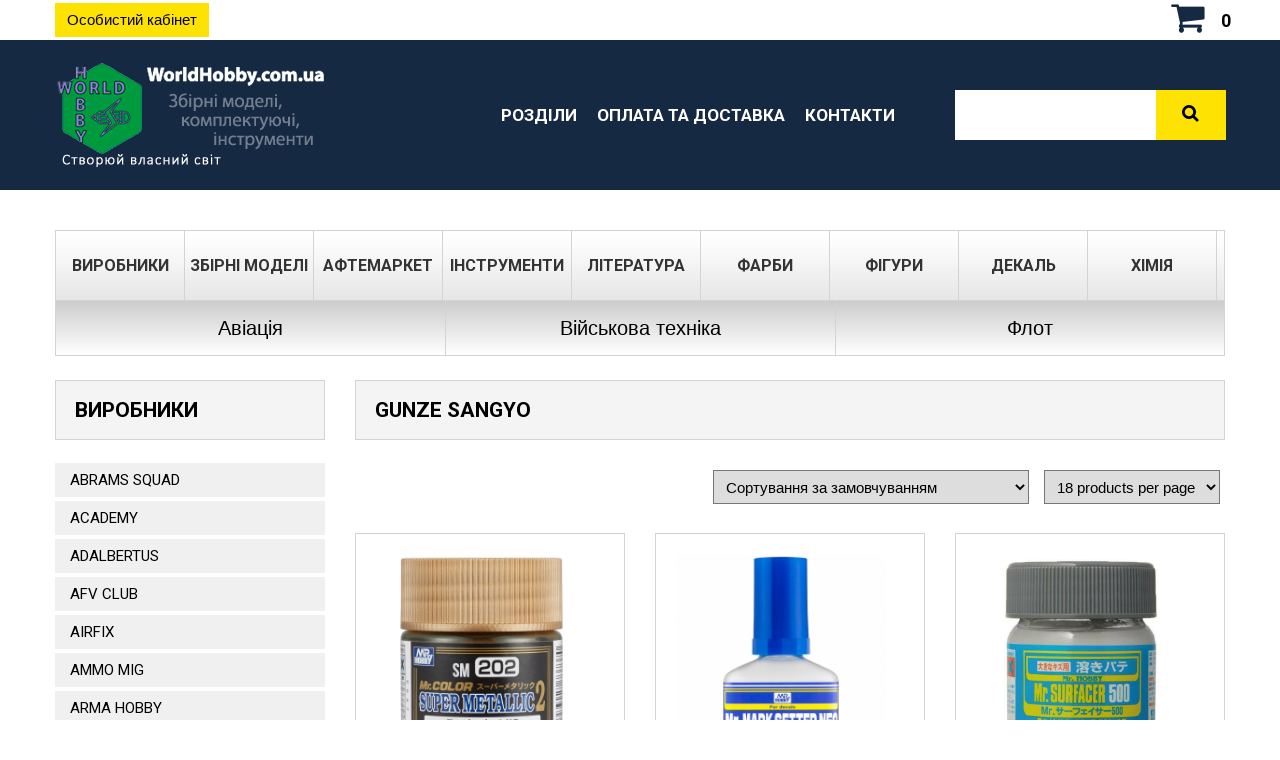

--- FILE ---
content_type: text/html; charset=UTF-8
request_url: http://worldhobby.com.ua/product-category/gunze-sangyo/
body_size: 17684
content:
<!DOCTYPE html>
<!--[if IE 7]>
<html class="ie ie7" lang="uk">
<![endif]-->
<!--[if IE 8]>
<html class="ie ie8" lang="uk">
<![endif]-->
<!--[if !(IE 7) & !(IE 8)]><!-->
<html lang="uk">
<!--<![endif]-->
<head>
	<meta charset="UTF-8">
	<title>GUNZE SANGYO Архіви &#8226; WorldHobby</title>
	<meta name="viewport" content="width=device-width, initial-scale=1" />
	<link rel="profile" href="http://gmpg.org/xfn/11">
	<link rel="pingback" href="http://worldhobby.com.ua/xmlrpc.php">
  <link href="http://worldhobby.com.ua/wp-content/themes/world/images/favicon.ico" rel="shortcut icon" type="image/vnd.microsoft.icon" />
  <script type="text/javascript" src="http://worldhobby.com.ua/wp-content/themes/world/js/jquery-1.8.3.min.js"></script>
  <script type="text/javascript" src="http://worldhobby.com.ua/wp-content/themes/world/js/jquery.noconflict.js"></script>
  <script type="text/javascript" src="http://worldhobby.com.ua/wp-content/themes/world/js/tm-stick-up.js"></script>
  <link href="https://fonts.googleapis.com/css?family=Roboto:100,100i,300,300i,400,400i,500,500i,700,700i,900,900i&display=swap&subset=cyrillic" rel="stylesheet" />
  <link rel="stylesheet" href="http://worldhobby.com.ua/wp-content/themes/world/css/facebox.css" type="text/css" />
  <link rel="stylesheet" href="http://worldhobby.com.ua/wp-content/themes/world/css/modal.css" type="text/css" />
  <link rel="stylesheet" href="http://worldhobby.com.ua/wp-content/themes/world/css/camera.css" type="text/css" />
  <link rel="stylesheet" href="http://worldhobby.com.ua/wp-content/themes/world/css/mod_vm_ajax_search.css" type="text/css" />
  <style type="text/css">#camera_wrap_130 .camera_pag_ul li img {width:100px;height:75px;}#camera_wrap_130 .camera_caption {display: block;position: absolute;}#vm_ajax_search_results2135 {margin-left:0px;margin-top:-10px;}</style>
  <script src="http://worldhobby.com.ua/wp-content/themes/world/js/mootools-core.js" type="text/javascript"></script>
  <script src="http://worldhobby.com.ua/wp-content/themes/world/js/core.js" type="text/javascript"></script>
  <script src="http://worldhobby.com.ua/wp-content/themes/world/js/caption.js" type="text/javascript"></script>
  <script src="http://worldhobby.com.ua/wp-content/themes/world/js/mootools-more.js" type="text/javascript"></script>
  <script src="http://worldhobby.com.ua/wp-content/themes/world/js/vmsite.js" type="text/javascript"></script>
  <script src="http://worldhobby.com.ua/wp-content/themes/world/js/facebox.js" type="text/javascript"></script>
  <script src="http://worldhobby.com.ua/wp-content/themes/world/js/vmprices.js" type="text/javascript"></script>
  <script src="http://worldhobby.com.ua/wp-content/themes/world/js/modal.js" type="text/javascript"></script>
  <script src="http://worldhobby.com.ua/wp-content/themes/world/js/jquery.easing.1.3.js" type="text/javascript"></script>
  <script src="http://worldhobby.com.ua/wp-content/themes/world/js/camera.min.js" type="text/javascript"></script>
  <script src="http://worldhobby.com.ua/wp-content/themes/world/js/vmprices2.js" type="text/javascript"></script>
<link rel="stylesheet" href="http://worldhobby.com.ua/wp-content/themes/world/css/system.css" type="text/css" />
<link rel="stylesheet" href="http://worldhobby.com.ua/wp-content/themes/world/css/position.css" type="text/css" media="screen,projection" />
<link rel="stylesheet" href="http://worldhobby.com.ua/wp-content/themes/world/css/layout.css" type="text/css" media="screen,projection" />
<link rel="stylesheet" href="http://worldhobby.com.ua/wp-content/themes/world/css/print.css" type="text/css" media="Print" />
<link rel="stylesheet" href="http://worldhobby.com.ua/wp-content/themes/world/css/virtuemart.css" type="text/css"  />
<link rel="stylesheet" href="http://worldhobby.com.ua/wp-content/themes/world/css/products.css" type="text/css" />
<link rel="stylesheet" href="http://worldhobby.com.ua/wp-content/themes/world/css/personal.css" type="text/css" />
<link rel="stylesheet" href="http://worldhobby.com.ua/wp-content/themes/world/css/font-awesome.css" type="text/css" />
<link rel="stylesheet" href="http://worldhobby.com.ua/wp-content/themes/world/css/media.css" type="text/css" />
<!--[if IE 8]>
<link href="http://worldhobby.com.ua/wp-content/themes/world/css/ie8only.css" rel="stylesheet" type="text/css" />
<![endif]-->
<!--[if lt IE 8]>
    <div style=' clear: both; text-align:center; position: relative; z-index:9999;'>
        <a href="https://www.microsoft.com/windows/internet-explorer/default.aspx?ocid=ie6_countdown_bannercode"><img src="https://www.theie6countdown.com/images/upgrade.jpg" border="0" &nbsp;alt="" /></a>
    </div>
<![endif]-->
<!--[if lt IE 9]>
<script type="text/javascript" src="http://worldhobby.com.ua/wp-content/themes/world/js/html5.js"></script>
<![endif]-->
<script type="text/javascript" src="http://worldhobby.com.ua/wp-content/themes/world/js/script.js"></script>
<script type="text/javascript">
var $j = jQuery.noConflict();
$j(window).load(function(){
 $j("#back-top").hide();
 $j(function () {
  $j(window).scroll(function () {
   if ($j(this).scrollTop() > 200) {
    $j('#back-top').fadeIn();
   } else {
    $j('#back-top').fadeOut();
   }
  });
  $j('#back-top a').click(function () {
   $j('body,html').animate({
    scrollTop: 0
   }, 800);
   return false;
  });
 });
});
</script>
	<meta name='robots' content='index, follow, max-image-preview:large, max-snippet:-1, max-video-preview:-1' />

	<!-- This site is optimized with the Yoast SEO plugin v22.8 - https://yoast.com/wordpress/plugins/seo/ -->
	<link rel="canonical" href="http://worldhobby.com.ua/product-category/gunze-sangyo/" />
	<meta property="og:locale" content="uk_UA" />
	<meta property="og:type" content="article" />
	<meta property="og:title" content="GUNZE SANGYO Архіви &#8226; WorldHobby" />
	<meta property="og:url" content="http://worldhobby.com.ua/product-category/gunze-sangyo/" />
	<meta property="og:site_name" content="WorldHobby" />
	<meta name="twitter:card" content="summary_large_image" />
	<script type="application/ld+json" class="yoast-schema-graph">{"@context":"https://schema.org","@graph":[{"@type":"CollectionPage","@id":"http://worldhobby.com.ua/product-category/gunze-sangyo/","url":"http://worldhobby.com.ua/product-category/gunze-sangyo/","name":"GUNZE SANGYO Архіви &#8226; WorldHobby","isPartOf":{"@id":"https://worldhobby.com.ua/#website"},"primaryImageOfPage":{"@id":"http://worldhobby.com.ua/product-category/gunze-sangyo/#primaryimage"},"image":{"@id":"http://worldhobby.com.ua/product-category/gunze-sangyo/#primaryimage"},"thumbnailUrl":"http://worldhobby.com.ua/wp-content/uploads/2022/05/SM-202-1.jpg","breadcrumb":{"@id":"http://worldhobby.com.ua/product-category/gunze-sangyo/#breadcrumb"},"inLanguage":"uk"},{"@type":"ImageObject","inLanguage":"uk","@id":"http://worldhobby.com.ua/product-category/gunze-sangyo/#primaryimage","url":"http://worldhobby.com.ua/wp-content/uploads/2022/05/SM-202-1.jpg","contentUrl":"http://worldhobby.com.ua/wp-content/uploads/2022/05/SM-202-1.jpg","width":900,"height":900},{"@type":"BreadcrumbList","@id":"http://worldhobby.com.ua/product-category/gunze-sangyo/#breadcrumb","itemListElement":[{"@type":"ListItem","position":1,"name":"Головна Сторінка","item":"https://worldhobby.com.ua/"},{"@type":"ListItem","position":2,"name":"GUNZE SANGYO"}]},{"@type":"WebSite","@id":"https://worldhobby.com.ua/#website","url":"https://worldhobby.com.ua/","name":"WorldHobby","description":"Збірні моделі, комплектуючі, інструменти","publisher":{"@id":"https://worldhobby.com.ua/#organization"},"potentialAction":[{"@type":"SearchAction","target":{"@type":"EntryPoint","urlTemplate":"https://worldhobby.com.ua/?s={search_term_string}"},"query-input":"required name=search_term_string"}],"inLanguage":"uk"},{"@type":"Organization","@id":"https://worldhobby.com.ua/#organization","name":"WorldHobby","url":"https://worldhobby.com.ua/","logo":{"@type":"ImageObject","inLanguage":"uk","@id":"https://worldhobby.com.ua/#/schema/logo/image/","url":"http://worldhobby.com.ua/wp-content/uploads/2020/04/logo.png","contentUrl":"http://worldhobby.com.ua/wp-content/uploads/2020/04/logo.png","width":270,"height":110,"caption":"WorldHobby"},"image":{"@id":"https://worldhobby.com.ua/#/schema/logo/image/"},"sameAs":["https://www.facebook.com/WorldHobby.ua/"]}]}</script>
	<!-- / Yoast SEO plugin. -->


<link rel='dns-prefetch' href='//fonts.googleapis.com' />
<link rel="alternate" type="application/rss+xml" title="WorldHobby &raquo; стрічка" href="http://worldhobby.com.ua/feed/" />
<link rel="alternate" type="application/rss+xml" title="WorldHobby &raquo; Канал коментарів" href="http://worldhobby.com.ua/comments/feed/" />
<link rel="alternate" type="application/rss+xml" title="Канал WorldHobby &raquo; GUNZE SANGYO Категорія" href="http://worldhobby.com.ua/product-category/gunze-sangyo/feed/" />
<script type="text/javascript">
/* <![CDATA[ */
window._wpemojiSettings = {"baseUrl":"https:\/\/s.w.org\/images\/core\/emoji\/15.0.3\/72x72\/","ext":".png","svgUrl":"https:\/\/s.w.org\/images\/core\/emoji\/15.0.3\/svg\/","svgExt":".svg","source":{"concatemoji":"http:\/\/worldhobby.com.ua\/wp-includes\/js\/wp-emoji-release.min.js?ver=6.5.7"}};
/*! This file is auto-generated */
!function(i,n){var o,s,e;function c(e){try{var t={supportTests:e,timestamp:(new Date).valueOf()};sessionStorage.setItem(o,JSON.stringify(t))}catch(e){}}function p(e,t,n){e.clearRect(0,0,e.canvas.width,e.canvas.height),e.fillText(t,0,0);var t=new Uint32Array(e.getImageData(0,0,e.canvas.width,e.canvas.height).data),r=(e.clearRect(0,0,e.canvas.width,e.canvas.height),e.fillText(n,0,0),new Uint32Array(e.getImageData(0,0,e.canvas.width,e.canvas.height).data));return t.every(function(e,t){return e===r[t]})}function u(e,t,n){switch(t){case"flag":return n(e,"\ud83c\udff3\ufe0f\u200d\u26a7\ufe0f","\ud83c\udff3\ufe0f\u200b\u26a7\ufe0f")?!1:!n(e,"\ud83c\uddfa\ud83c\uddf3","\ud83c\uddfa\u200b\ud83c\uddf3")&&!n(e,"\ud83c\udff4\udb40\udc67\udb40\udc62\udb40\udc65\udb40\udc6e\udb40\udc67\udb40\udc7f","\ud83c\udff4\u200b\udb40\udc67\u200b\udb40\udc62\u200b\udb40\udc65\u200b\udb40\udc6e\u200b\udb40\udc67\u200b\udb40\udc7f");case"emoji":return!n(e,"\ud83d\udc26\u200d\u2b1b","\ud83d\udc26\u200b\u2b1b")}return!1}function f(e,t,n){var r="undefined"!=typeof WorkerGlobalScope&&self instanceof WorkerGlobalScope?new OffscreenCanvas(300,150):i.createElement("canvas"),a=r.getContext("2d",{willReadFrequently:!0}),o=(a.textBaseline="top",a.font="600 32px Arial",{});return e.forEach(function(e){o[e]=t(a,e,n)}),o}function t(e){var t=i.createElement("script");t.src=e,t.defer=!0,i.head.appendChild(t)}"undefined"!=typeof Promise&&(o="wpEmojiSettingsSupports",s=["flag","emoji"],n.supports={everything:!0,everythingExceptFlag:!0},e=new Promise(function(e){i.addEventListener("DOMContentLoaded",e,{once:!0})}),new Promise(function(t){var n=function(){try{var e=JSON.parse(sessionStorage.getItem(o));if("object"==typeof e&&"number"==typeof e.timestamp&&(new Date).valueOf()<e.timestamp+604800&&"object"==typeof e.supportTests)return e.supportTests}catch(e){}return null}();if(!n){if("undefined"!=typeof Worker&&"undefined"!=typeof OffscreenCanvas&&"undefined"!=typeof URL&&URL.createObjectURL&&"undefined"!=typeof Blob)try{var e="postMessage("+f.toString()+"("+[JSON.stringify(s),u.toString(),p.toString()].join(",")+"));",r=new Blob([e],{type:"text/javascript"}),a=new Worker(URL.createObjectURL(r),{name:"wpTestEmojiSupports"});return void(a.onmessage=function(e){c(n=e.data),a.terminate(),t(n)})}catch(e){}c(n=f(s,u,p))}t(n)}).then(function(e){for(var t in e)n.supports[t]=e[t],n.supports.everything=n.supports.everything&&n.supports[t],"flag"!==t&&(n.supports.everythingExceptFlag=n.supports.everythingExceptFlag&&n.supports[t]);n.supports.everythingExceptFlag=n.supports.everythingExceptFlag&&!n.supports.flag,n.DOMReady=!1,n.readyCallback=function(){n.DOMReady=!0}}).then(function(){return e}).then(function(){var e;n.supports.everything||(n.readyCallback(),(e=n.source||{}).concatemoji?t(e.concatemoji):e.wpemoji&&e.twemoji&&(t(e.twemoji),t(e.wpemoji)))}))}((window,document),window._wpemojiSettings);
/* ]]> */
</script>
<style id='wp-emoji-styles-inline-css' type='text/css'>

	img.wp-smiley, img.emoji {
		display: inline !important;
		border: none !important;
		box-shadow: none !important;
		height: 1em !important;
		width: 1em !important;
		margin: 0 0.07em !important;
		vertical-align: -0.1em !important;
		background: none !important;
		padding: 0 !important;
	}
</style>
<link rel='stylesheet' id='wp-block-library-css' href='http://worldhobby.com.ua/wp-includes/css/dist/block-library/style.min.css?ver=6.5.7' type='text/css' media='all' />
<style id='classic-theme-styles-inline-css' type='text/css'>
/*! This file is auto-generated */
.wp-block-button__link{color:#fff;background-color:#32373c;border-radius:9999px;box-shadow:none;text-decoration:none;padding:calc(.667em + 2px) calc(1.333em + 2px);font-size:1.125em}.wp-block-file__button{background:#32373c;color:#fff;text-decoration:none}
</style>
<style id='global-styles-inline-css' type='text/css'>
body{--wp--preset--color--black: #000000;--wp--preset--color--cyan-bluish-gray: #abb8c3;--wp--preset--color--white: #ffffff;--wp--preset--color--pale-pink: #f78da7;--wp--preset--color--vivid-red: #cf2e2e;--wp--preset--color--luminous-vivid-orange: #ff6900;--wp--preset--color--luminous-vivid-amber: #fcb900;--wp--preset--color--light-green-cyan: #7bdcb5;--wp--preset--color--vivid-green-cyan: #00d084;--wp--preset--color--pale-cyan-blue: #8ed1fc;--wp--preset--color--vivid-cyan-blue: #0693e3;--wp--preset--color--vivid-purple: #9b51e0;--wp--preset--gradient--vivid-cyan-blue-to-vivid-purple: linear-gradient(135deg,rgba(6,147,227,1) 0%,rgb(155,81,224) 100%);--wp--preset--gradient--light-green-cyan-to-vivid-green-cyan: linear-gradient(135deg,rgb(122,220,180) 0%,rgb(0,208,130) 100%);--wp--preset--gradient--luminous-vivid-amber-to-luminous-vivid-orange: linear-gradient(135deg,rgba(252,185,0,1) 0%,rgba(255,105,0,1) 100%);--wp--preset--gradient--luminous-vivid-orange-to-vivid-red: linear-gradient(135deg,rgba(255,105,0,1) 0%,rgb(207,46,46) 100%);--wp--preset--gradient--very-light-gray-to-cyan-bluish-gray: linear-gradient(135deg,rgb(238,238,238) 0%,rgb(169,184,195) 100%);--wp--preset--gradient--cool-to-warm-spectrum: linear-gradient(135deg,rgb(74,234,220) 0%,rgb(151,120,209) 20%,rgb(207,42,186) 40%,rgb(238,44,130) 60%,rgb(251,105,98) 80%,rgb(254,248,76) 100%);--wp--preset--gradient--blush-light-purple: linear-gradient(135deg,rgb(255,206,236) 0%,rgb(152,150,240) 100%);--wp--preset--gradient--blush-bordeaux: linear-gradient(135deg,rgb(254,205,165) 0%,rgb(254,45,45) 50%,rgb(107,0,62) 100%);--wp--preset--gradient--luminous-dusk: linear-gradient(135deg,rgb(255,203,112) 0%,rgb(199,81,192) 50%,rgb(65,88,208) 100%);--wp--preset--gradient--pale-ocean: linear-gradient(135deg,rgb(255,245,203) 0%,rgb(182,227,212) 50%,rgb(51,167,181) 100%);--wp--preset--gradient--electric-grass: linear-gradient(135deg,rgb(202,248,128) 0%,rgb(113,206,126) 100%);--wp--preset--gradient--midnight: linear-gradient(135deg,rgb(2,3,129) 0%,rgb(40,116,252) 100%);--wp--preset--font-size--small: 13px;--wp--preset--font-size--medium: 20px;--wp--preset--font-size--large: 36px;--wp--preset--font-size--x-large: 42px;--wp--preset--spacing--20: 0.44rem;--wp--preset--spacing--30: 0.67rem;--wp--preset--spacing--40: 1rem;--wp--preset--spacing--50: 1.5rem;--wp--preset--spacing--60: 2.25rem;--wp--preset--spacing--70: 3.38rem;--wp--preset--spacing--80: 5.06rem;--wp--preset--shadow--natural: 6px 6px 9px rgba(0, 0, 0, 0.2);--wp--preset--shadow--deep: 12px 12px 50px rgba(0, 0, 0, 0.4);--wp--preset--shadow--sharp: 6px 6px 0px rgba(0, 0, 0, 0.2);--wp--preset--shadow--outlined: 6px 6px 0px -3px rgba(255, 255, 255, 1), 6px 6px rgba(0, 0, 0, 1);--wp--preset--shadow--crisp: 6px 6px 0px rgba(0, 0, 0, 1);}:where(.is-layout-flex){gap: 0.5em;}:where(.is-layout-grid){gap: 0.5em;}body .is-layout-flex{display: flex;}body .is-layout-flex{flex-wrap: wrap;align-items: center;}body .is-layout-flex > *{margin: 0;}body .is-layout-grid{display: grid;}body .is-layout-grid > *{margin: 0;}:where(.wp-block-columns.is-layout-flex){gap: 2em;}:where(.wp-block-columns.is-layout-grid){gap: 2em;}:where(.wp-block-post-template.is-layout-flex){gap: 1.25em;}:where(.wp-block-post-template.is-layout-grid){gap: 1.25em;}.has-black-color{color: var(--wp--preset--color--black) !important;}.has-cyan-bluish-gray-color{color: var(--wp--preset--color--cyan-bluish-gray) !important;}.has-white-color{color: var(--wp--preset--color--white) !important;}.has-pale-pink-color{color: var(--wp--preset--color--pale-pink) !important;}.has-vivid-red-color{color: var(--wp--preset--color--vivid-red) !important;}.has-luminous-vivid-orange-color{color: var(--wp--preset--color--luminous-vivid-orange) !important;}.has-luminous-vivid-amber-color{color: var(--wp--preset--color--luminous-vivid-amber) !important;}.has-light-green-cyan-color{color: var(--wp--preset--color--light-green-cyan) !important;}.has-vivid-green-cyan-color{color: var(--wp--preset--color--vivid-green-cyan) !important;}.has-pale-cyan-blue-color{color: var(--wp--preset--color--pale-cyan-blue) !important;}.has-vivid-cyan-blue-color{color: var(--wp--preset--color--vivid-cyan-blue) !important;}.has-vivid-purple-color{color: var(--wp--preset--color--vivid-purple) !important;}.has-black-background-color{background-color: var(--wp--preset--color--black) !important;}.has-cyan-bluish-gray-background-color{background-color: var(--wp--preset--color--cyan-bluish-gray) !important;}.has-white-background-color{background-color: var(--wp--preset--color--white) !important;}.has-pale-pink-background-color{background-color: var(--wp--preset--color--pale-pink) !important;}.has-vivid-red-background-color{background-color: var(--wp--preset--color--vivid-red) !important;}.has-luminous-vivid-orange-background-color{background-color: var(--wp--preset--color--luminous-vivid-orange) !important;}.has-luminous-vivid-amber-background-color{background-color: var(--wp--preset--color--luminous-vivid-amber) !important;}.has-light-green-cyan-background-color{background-color: var(--wp--preset--color--light-green-cyan) !important;}.has-vivid-green-cyan-background-color{background-color: var(--wp--preset--color--vivid-green-cyan) !important;}.has-pale-cyan-blue-background-color{background-color: var(--wp--preset--color--pale-cyan-blue) !important;}.has-vivid-cyan-blue-background-color{background-color: var(--wp--preset--color--vivid-cyan-blue) !important;}.has-vivid-purple-background-color{background-color: var(--wp--preset--color--vivid-purple) !important;}.has-black-border-color{border-color: var(--wp--preset--color--black) !important;}.has-cyan-bluish-gray-border-color{border-color: var(--wp--preset--color--cyan-bluish-gray) !important;}.has-white-border-color{border-color: var(--wp--preset--color--white) !important;}.has-pale-pink-border-color{border-color: var(--wp--preset--color--pale-pink) !important;}.has-vivid-red-border-color{border-color: var(--wp--preset--color--vivid-red) !important;}.has-luminous-vivid-orange-border-color{border-color: var(--wp--preset--color--luminous-vivid-orange) !important;}.has-luminous-vivid-amber-border-color{border-color: var(--wp--preset--color--luminous-vivid-amber) !important;}.has-light-green-cyan-border-color{border-color: var(--wp--preset--color--light-green-cyan) !important;}.has-vivid-green-cyan-border-color{border-color: var(--wp--preset--color--vivid-green-cyan) !important;}.has-pale-cyan-blue-border-color{border-color: var(--wp--preset--color--pale-cyan-blue) !important;}.has-vivid-cyan-blue-border-color{border-color: var(--wp--preset--color--vivid-cyan-blue) !important;}.has-vivid-purple-border-color{border-color: var(--wp--preset--color--vivid-purple) !important;}.has-vivid-cyan-blue-to-vivid-purple-gradient-background{background: var(--wp--preset--gradient--vivid-cyan-blue-to-vivid-purple) !important;}.has-light-green-cyan-to-vivid-green-cyan-gradient-background{background: var(--wp--preset--gradient--light-green-cyan-to-vivid-green-cyan) !important;}.has-luminous-vivid-amber-to-luminous-vivid-orange-gradient-background{background: var(--wp--preset--gradient--luminous-vivid-amber-to-luminous-vivid-orange) !important;}.has-luminous-vivid-orange-to-vivid-red-gradient-background{background: var(--wp--preset--gradient--luminous-vivid-orange-to-vivid-red) !important;}.has-very-light-gray-to-cyan-bluish-gray-gradient-background{background: var(--wp--preset--gradient--very-light-gray-to-cyan-bluish-gray) !important;}.has-cool-to-warm-spectrum-gradient-background{background: var(--wp--preset--gradient--cool-to-warm-spectrum) !important;}.has-blush-light-purple-gradient-background{background: var(--wp--preset--gradient--blush-light-purple) !important;}.has-blush-bordeaux-gradient-background{background: var(--wp--preset--gradient--blush-bordeaux) !important;}.has-luminous-dusk-gradient-background{background: var(--wp--preset--gradient--luminous-dusk) !important;}.has-pale-ocean-gradient-background{background: var(--wp--preset--gradient--pale-ocean) !important;}.has-electric-grass-gradient-background{background: var(--wp--preset--gradient--electric-grass) !important;}.has-midnight-gradient-background{background: var(--wp--preset--gradient--midnight) !important;}.has-small-font-size{font-size: var(--wp--preset--font-size--small) !important;}.has-medium-font-size{font-size: var(--wp--preset--font-size--medium) !important;}.has-large-font-size{font-size: var(--wp--preset--font-size--large) !important;}.has-x-large-font-size{font-size: var(--wp--preset--font-size--x-large) !important;}
.wp-block-navigation a:where(:not(.wp-element-button)){color: inherit;}
:where(.wp-block-post-template.is-layout-flex){gap: 1.25em;}:where(.wp-block-post-template.is-layout-grid){gap: 1.25em;}
:where(.wp-block-columns.is-layout-flex){gap: 2em;}:where(.wp-block-columns.is-layout-grid){gap: 2em;}
.wp-block-pullquote{font-size: 1.5em;line-height: 1.6;}
</style>
<link rel='stylesheet' id='contact-form-7-css' href='http://worldhobby.com.ua/wp-content/plugins/contact-form-7/includes/css/styles.css?ver=5.9.5' type='text/css' media='all' />
<link rel='stylesheet' id='woocommerce-layout-css' href='http://worldhobby.com.ua/wp-content/plugins/woocommerce/assets/css/woocommerce-layout.css?ver=8.9.4' type='text/css' media='all' />
<link rel='stylesheet' id='woocommerce-smallscreen-css' href='http://worldhobby.com.ua/wp-content/plugins/woocommerce/assets/css/woocommerce-smallscreen.css?ver=8.9.4' type='text/css' media='only screen and (max-width: 768px)' />
<link rel='stylesheet' id='woocommerce-general-css' href='http://worldhobby.com.ua/wp-content/plugins/woocommerce/assets/css/woocommerce.css?ver=8.9.4' type='text/css' media='all' />
<style id='woocommerce-inline-inline-css' type='text/css'>
.woocommerce form .form-row .required { visibility: visible; }
</style>
<link rel='stylesheet' id='twentyfourteen-lato-css' href='https://fonts.googleapis.com/css?family=Lato%3A300%2C400%2C700%2C900%2C300italic%2C400italic%2C700italic&#038;subset=latin%2Clatin-ext' type='text/css' media='all' />
<link rel='stylesheet' id='genericons-css' href='http://worldhobby.com.ua/wp-content/themes/world/genericons/genericons.css?ver=3.0.3' type='text/css' media='all' />
<link rel='stylesheet' id='twentyfourteen-style-css' href='http://worldhobby.com.ua/wp-content/themes/world/style.css?ver=6.5.7' type='text/css' media='all' />
<!--[if lt IE 9]>
<link rel='stylesheet' id='twentyfourteen-ie-css' href='http://worldhobby.com.ua/wp-content/themes/world/css/ie.css?ver=20131205' type='text/css' media='all' />
<![endif]-->
<script type="text/javascript" src="http://worldhobby.com.ua/wp-includes/js/jquery/jquery.min.js?ver=3.7.1" id="jquery-core-js"></script>
<script type="text/javascript" src="http://worldhobby.com.ua/wp-includes/js/jquery/jquery-migrate.min.js?ver=3.4.1" id="jquery-migrate-js"></script>
<script type="text/javascript" src="http://worldhobby.com.ua/wp-content/plugins/woocommerce/assets/js/jquery-blockui/jquery.blockUI.min.js?ver=2.7.0-wc.8.9.4" id="jquery-blockui-js" defer="defer" data-wp-strategy="defer"></script>
<script type="text/javascript" id="wc-add-to-cart-js-extra">
/* <![CDATA[ */
var wc_add_to_cart_params = {"ajax_url":"\/wp-admin\/admin-ajax.php","wc_ajax_url":"\/?wc-ajax=%%endpoint%%","i18n_view_cart":"\u041f\u0435\u0440\u0435\u0433\u043b\u044f\u043d\u0443\u0442\u0438 \u043a\u043e\u0448\u0438\u043a","cart_url":"http:\/\/worldhobby.com.ua\/cart\/","is_cart":"","cart_redirect_after_add":"no"};
/* ]]> */
</script>
<script type="text/javascript" src="http://worldhobby.com.ua/wp-content/plugins/woocommerce/assets/js/frontend/add-to-cart.min.js?ver=8.9.4" id="wc-add-to-cart-js" defer="defer" data-wp-strategy="defer"></script>
<script type="text/javascript" src="http://worldhobby.com.ua/wp-content/plugins/woocommerce/assets/js/js-cookie/js.cookie.min.js?ver=2.1.4-wc.8.9.4" id="js-cookie-js" defer="defer" data-wp-strategy="defer"></script>
<script type="text/javascript" id="woocommerce-js-extra">
/* <![CDATA[ */
var woocommerce_params = {"ajax_url":"\/wp-admin\/admin-ajax.php","wc_ajax_url":"\/?wc-ajax=%%endpoint%%"};
/* ]]> */
</script>
<script type="text/javascript" src="http://worldhobby.com.ua/wp-content/plugins/woocommerce/assets/js/frontend/woocommerce.min.js?ver=8.9.4" id="woocommerce-js" defer="defer" data-wp-strategy="defer"></script>
<link rel="https://api.w.org/" href="http://worldhobby.com.ua/wp-json/" /><link rel="alternate" type="application/json" href="http://worldhobby.com.ua/wp-json/wp/v2/product_cat/186" /><link rel="EditURI" type="application/rsd+xml" title="RSD" href="http://worldhobby.com.ua/xmlrpc.php?rsd" />
<meta name="generator" content="WordPress 6.5.7" />
<meta name="generator" content="WooCommerce 8.9.4" />
        <script>
          window.WCUS_APP_STATE = [];
        </script>
        

<!-- Saphali Lite Version -->
<meta name="generator" content="Saphali Lite 1.9.2" />

	<noscript><style>.woocommerce-product-gallery{ opacity: 1 !important; }</style></noscript>
	<link rel="icon" href="http://worldhobby.com.ua/wp-content/uploads/2020/04/cropped-logo-32x32.png" sizes="32x32" />
<link rel="icon" href="http://worldhobby.com.ua/wp-content/uploads/2020/04/cropped-logo-192x192.png" sizes="192x192" />
<link rel="apple-touch-icon" href="http://worldhobby.com.ua/wp-content/uploads/2020/04/cropped-logo-180x180.png" />
<meta name="msapplication-TileImage" content="http://worldhobby.com.ua/wp-content/uploads/2020/04/cropped-logo-270x270.png" />
	<style type="text/css">
		body {
			padding: 0!important;
			margin: 0!important;
		}
	</style>
	<!-- Facebook Pixel Code -->
<script>
  !function(f,b,e,v,n,t,s)
  {if(f.fbq)return;n=f.fbq=function(){n.callMethod?
  n.callMethod.apply(n,arguments):n.queue.push(arguments)};
  if(!f._fbq)f._fbq=n;n.push=n;n.loaded=!0;n.version='2.0';
  n.queue=[];t=b.createElement(e);t.async=!0;
  t.src=v;s=b.getElementsByTagName(e)[0];
  s.parentNode.insertBefore(t,s)}(window, document,'script',
  'https://connect.facebook.net/en_US/fbevents.js');
  fbq('init', '616390908741009');
  fbq('track', 'PageView');
</script>
<noscript>
  <img height="1" width="1" style="display:none"  
       src="https://www.facebook.com/tr?id={your-pixel-id-goes-here}&ev=PageView&noscript=1"/>
</noscript>
<!-- End Facebook Pixel Code -->
</head>
<body class="archive tax-product_cat term-gunze-sangyo term-186 theme-world woocommerce woocommerce-page woocommerce-no-js masthead-fixed list-view">
	<div class="body-top">
		<div id="header">
			<div class="main">
				<div id="menu_tg1">
					<span></span>
					<span></span>
					<span></span>
				</div>
				<div id="menu_tg2">
					<span></span>
					<span></span>
					<span></span>
				</div>
				<div class="logoheader">
					<h5 id="logo">	
						<a href="/"><img src="http://worldhobby.com.ua/wp-content/themes/world/images/logo.png" alt="" /></a>
						<span class="header1"></span>
					</h5>
				</div>
				<div id="topmenu">
					<div class="moduletable">
						<script type="text/javascript" src="http://worldhobby.com.ua/wp-content/themes/world/js/superfish.js"></script>
						<script type="text/javascript" src="http://worldhobby.com.ua/wp-content/themes/world/js/jquery.hoverIntent.js"></script>
						<ul id="nav_top" class="sf_menu"><li id="menu-item-12" class="menu-item menu-item-type-post_type menu-item-object-page menu-item-has-children menu-item-12"><a href="http://worldhobby.com.ua/shop/">Розділи</a>
<ul class="sub-menu">
	<li id="menu-item-25" class="menu-item menu-item-type-taxonomy menu-item-object-product_cat menu-item-25"><a href="http://worldhobby.com.ua/product-category/novinki/">Новинки</a></li>
	<li id="menu-item-26" class="menu-item menu-item-type-taxonomy menu-item-object-product_cat menu-item-26"><a href="http://worldhobby.com.ua/product-category/znizhki/">Знижки</a></li>
</ul>
</li>
<li id="menu-item-22" class="menu-item menu-item-type-post_type menu-item-object-page menu-item-22"><a href="http://worldhobby.com.ua/oplata-ta-dostavka/">Оплата та доставка</a></li>
<li id="menu-item-24" class="menu-item menu-item-type-post_type menu-item-object-page menu-item-24"><a href="http://worldhobby.com.ua/kontakti/">Контакти</a></li>
</ul>						<script type="text/javascript">
							jQuery(function(){
								jQuery('ul.sf_menu').superfish({
								    hoverClass:    'sfHover',         
								    pathClass:     'overideThisToUse',
								    pathLevels:    1,    
								    delay:         500, 
								    animation:     {opacity:'show'}, 
								    speed:         'normal',   
								    dropShadows:   false, 
								    disableHI:     false, 
								    easing:        "swing"
								});
							});
						</script>
					</div>
				</div>
				<div id="search">
					<div class="moduletable_ajax_search">
						<div style="position: relative;" >
							<form name="pp_search135" id="pp_search2.135" action="/" method="get">
								<div class="vmlpsearch_ajax_search" style="min-height: 20px;">
									<div id="results_re_2135">
										<a style="display:none;"  href="/" title="" onclick="javascript: return false;"></a>
									</div>
									<div class="vm_ajax_search_pretext"></div>
									<div class="aj_label_wrapper" style="position: relative; height: 20px; clear: both;" >
										<input type="hidden" name="post_type" value="product" />
										<input style="width: 210px; position: relative; top: 0; left: 0;" class="inputbox" id="vm_ajax_search_search_str2135" name="s" type="text" value="" autocomplete="off" onblur="javascript: return search_setText('', this, '135');" onfocus="javascript: aj_inputclear(this, '5', 'en', '135', 'https://livedemo00.template-help.com/virtuemart_51106/modules/mod_vm_ajax_search/ajax/index.php');" onkeyup="javascript:search_vm_ajax_live(this, '5', 'en', '135', 'https://livedemo00.template-help.com/virtuemart_51106/modules/mod_vm_ajax_search/ajax/index.php'); "/>
										<label for="vm_ajax_search_search_str2135" id="label_vm_ajax_search_search_str2135" class="label_vm_ajax" style="position: absolute;">Поиск</label>
										<input class="button" type="submit" value="Искать" name=""  style="display: block; "/>
									</div>
								</div>
							</form>
						</div>
					</div>
				</div>
				<div class="cart">
					<div class="moduletable">
						<div class="vmCartModule" id="vmCartModule">
							<div class="minicart">
								<div class="total_products">
									<span class="cart_num">
										<span class="crt-text"></span>
																				<a href="/cart/">0</a>
									</span>
								</div>
								<div class="total"></div>
							</div>
						</div>
					</div>
				</div>
				<a href="/my-account/" class="llkk">Особистий кабінет</a>
			</div>
			<div class="fix">
				<div class="main">
					<div class="moduletable-category">
						<script type="text/javascript">
							jQuery(document).ready(function(){
								jQuery('.droplist li.has-children ').hover(function() {
									jQuery(this).find('ul:first').stop(true, true).fadeIn("slow");
								},
								function() {
									jQuery(this).find('ul:first').stop(true, true).delay(400).fadeOut("slow") ;
								});
							});
						</script>
						<ul id="drop" class="VMmenu level0 droplist"><li id="menu-item-1167" class="menu-item menu-item-type-post_type menu-item-object-page current-menu-ancestor current-menu-parent current_page_parent current_page_ancestor menu-item-has-children menu-item-1167"><a href="http://worldhobby.com.ua/shop/">Виробники</a>
<ul class="sub-menu">
	<li id="menu-item-7942" class="menu-item menu-item-type-taxonomy menu-item-object-product_cat menu-item-7942"><a href="http://worldhobby.com.ua/product-category/abrams-squad/">ABRAMS SQUAD</a></li>
	<li id="menu-item-6797" class="menu-item menu-item-type-taxonomy menu-item-object-product_cat menu-item-6797"><a href="http://worldhobby.com.ua/product-category/academy/">ACADEMY</a></li>
	<li id="menu-item-11771" class="menu-item menu-item-type-taxonomy menu-item-object-product_cat menu-item-11771"><a href="http://worldhobby.com.ua/product-category/adalbertus/">ADALBERTUS</a></li>
	<li id="menu-item-7702" class="menu-item menu-item-type-taxonomy menu-item-object-product_cat menu-item-7702"><a href="http://worldhobby.com.ua/product-category/afv-club/">AFV CLUB</a></li>
	<li id="menu-item-15966" class="menu-item menu-item-type-taxonomy menu-item-object-product_cat menu-item-15966"><a href="http://worldhobby.com.ua/product-category/airfix/">Airfix</a></li>
	<li id="menu-item-12728" class="menu-item menu-item-type-taxonomy menu-item-object-product_cat menu-item-12728"><a href="http://worldhobby.com.ua/product-category/ammo-mig/">AMMO MIG</a></li>
	<li id="menu-item-1168" class="menu-item menu-item-type-taxonomy menu-item-object-product_cat menu-item-1168"><a href="http://worldhobby.com.ua/product-category/ah/">ARMA HOBBY</a></li>
	<li id="menu-item-8583" class="menu-item menu-item-type-taxonomy menu-item-object-product_cat menu-item-8583"><a href="http://worldhobby.com.ua/product-category/attack-squadron/">ATTACK SQUADRON</a></li>
	<li id="menu-item-6872" class="menu-item menu-item-type-taxonomy menu-item-object-product_cat menu-item-6872"><a href="http://worldhobby.com.ua/product-category/border-model/">BORDER MODEL</a></li>
	<li id="menu-item-6457" class="menu-item menu-item-type-taxonomy menu-item-object-product_cat menu-item-6457"><a href="http://worldhobby.com.ua/product-category/bronco/">BRONCO MODELS</a></li>
	<li id="menu-item-2050" class="menu-item menu-item-type-taxonomy menu-item-object-product_cat menu-item-2050"><a href="http://worldhobby.com.ua/product-category/clear-prop/">CLEAR PROP</a></li>
	<li id="menu-item-1313" class="menu-item menu-item-type-taxonomy menu-item-object-product_cat menu-item-1313"><a href="http://worldhobby.com.ua/product-category/das-werk/">DAS WERK</a></li>
	<li id="menu-item-6915" class="menu-item menu-item-type-taxonomy menu-item-object-product_cat menu-item-6915"><a href="http://worldhobby.com.ua/product-category/dragon/">DRAGON</a></li>
	<li id="menu-item-7027" class="menu-item menu-item-type-taxonomy menu-item-object-product_cat menu-item-7027"><a href="http://worldhobby.com.ua/product-category/eduard/">EDUARD</a></li>
	<li id="menu-item-1534" class="menu-item menu-item-type-taxonomy menu-item-object-product_cat menu-item-1534"><a href="http://worldhobby.com.ua/product-category/exito-decals/">Exito Decals</a></li>
	<li id="menu-item-3446" class="menu-item menu-item-type-taxonomy menu-item-object-product_cat menu-item-3446"><a href="http://worldhobby.com.ua/product-category/first-to-fight/">FIRST TO FIGHT</a></li>
	<li id="menu-item-16005" class="menu-item menu-item-type-taxonomy menu-item-object-product_cat menu-item-16005"><a href="http://worldhobby.com.ua/product-category/flyhawk/">Flyhawk</a></li>
	<li id="menu-item-15925" class="menu-item menu-item-type-taxonomy menu-item-object-product_cat menu-item-15925"><a href="http://worldhobby.com.ua/product-category/fore-art/">FORE ART</a></li>
	<li id="menu-item-11212" class="menu-item menu-item-type-taxonomy menu-item-object-product_cat menu-item-11212"><a href="http://worldhobby.com.ua/product-category/gecko-models/">Gecko Models</a></li>
	<li id="menu-item-9104" class="menu-item menu-item-type-taxonomy menu-item-object-product_cat current-menu-item menu-item-9104"><a href="http://worldhobby.com.ua/product-category/gunze-sangyo/" aria-current="page">GUNZE SANGYO</a></li>
	<li id="menu-item-11507" class="menu-item menu-item-type-taxonomy menu-item-object-product_cat menu-item-11507"><a href="http://worldhobby.com.ua/product-category/hasegawa/">Hasegawa</a></li>
	<li id="menu-item-1169" class="menu-item menu-item-type-taxonomy menu-item-object-product_cat menu-item-1169"><a href="http://worldhobby.com.ua/product-category/hataka/">HATAKA HOBBY</a></li>
	<li id="menu-item-13977" class="menu-item menu-item-type-taxonomy menu-item-object-product_cat menu-item-13977"><a href="http://worldhobby.com.ua/product-category/historia-wojsko-i-technika/">Historia Wojsko i Technika</a></li>
	<li id="menu-item-5722" class="menu-item menu-item-type-taxonomy menu-item-object-product_cat menu-item-5722"><a href="http://worldhobby.com.ua/product-category/hobby-boss/">HOBBY BOSS</a></li>
	<li id="menu-item-1517" class="menu-item menu-item-type-taxonomy menu-item-object-product_cat menu-item-1517"><a href="http://worldhobby.com.ua/product-category/hobby-2000/">HOBBY 2000</a></li>
	<li id="menu-item-1170" class="menu-item menu-item-type-taxonomy menu-item-object-product_cat menu-item-1170"><a href="http://worldhobby.com.ua/product-category/ibg/">IBG Models</a></li>
	<li id="menu-item-11676" class="menu-item menu-item-type-taxonomy menu-item-object-product_cat menu-item-11676"><a href="http://worldhobby.com.ua/product-category/icm/">ICM</a></li>
	<li id="menu-item-10634" class="menu-item menu-item-type-taxonomy menu-item-object-product_cat menu-item-10634"><a href="http://worldhobby.com.ua/product-category/italeri/">ITALERI</a></li>
	<li id="menu-item-12444" class="menu-item menu-item-type-taxonomy menu-item-object-product_cat menu-item-12444"><a href="http://worldhobby.com.ua/product-category/kagero/">KAGERO</a></li>
	<li id="menu-item-8018" class="menu-item menu-item-type-taxonomy menu-item-object-product_cat menu-item-8018"><a href="http://worldhobby.com.ua/product-category/kinetic/">KINETIC</a></li>
	<li id="menu-item-12352" class="menu-item menu-item-type-taxonomy menu-item-object-product_cat menu-item-12352"><a href="http://worldhobby.com.ua/product-category/lotnictwo/">Lotnictwo</a></li>
	<li id="menu-item-1173" class="menu-item menu-item-type-taxonomy menu-item-object-product_cat menu-item-1173"><a href="http://worldhobby.com.ua/product-category/master/">Master Model</a></li>
	<li id="menu-item-15948" class="menu-item menu-item-type-taxonomy menu-item-object-product_cat menu-item-15948"><a href="http://worldhobby.com.ua/product-category/miniart/">MiniArt</a></li>
	<li id="menu-item-8326" class="menu-item menu-item-type-taxonomy menu-item-object-product_cat menu-item-8326"><a href="http://worldhobby.com.ua/product-category/mmpbooks-stratus/">MMP Books/Stratus</a></li>
	<li id="menu-item-11340" class="menu-item menu-item-type-taxonomy menu-item-object-product_cat menu-item-11340"><a href="http://worldhobby.com.ua/product-category/model-detail-photo-monograph/">Model Detail Photo Monograph</a></li>
	<li id="menu-item-5175" class="menu-item menu-item-type-taxonomy menu-item-object-product_cat menu-item-5175"><a href="http://worldhobby.com.ua/product-category/modelarski-swiat/">Modelarski Świat</a></li>
	<li id="menu-item-6955" class="menu-item menu-item-type-taxonomy menu-item-object-product_cat menu-item-6955"><a href="http://worldhobby.com.ua/product-category/reveii/">REVEII</a></li>
	<li id="menu-item-9361" class="menu-item menu-item-type-taxonomy menu-item-object-product_cat menu-item-9361"><a href="http://worldhobby.com.ua/product-category/special-hobby/">Special Hobby</a></li>
	<li id="menu-item-6944" class="menu-item menu-item-type-taxonomy menu-item-object-product_cat menu-item-6944"><a href="http://worldhobby.com.ua/product-category/takom/">TAKOM</a></li>
	<li id="menu-item-6794" class="menu-item menu-item-type-taxonomy menu-item-object-product_cat menu-item-6794"><a href="http://worldhobby.com.ua/product-category/tamiya/">TAMIYA</a></li>
	<li id="menu-item-12010" class="menu-item menu-item-type-taxonomy menu-item-object-product_cat menu-item-12010"><a href="http://worldhobby.com.ua/product-category/tankograd/">TANKOGRAD</a></li>
	<li id="menu-item-12362" class="menu-item menu-item-type-taxonomy menu-item-object-product_cat menu-item-12362"><a href="http://worldhobby.com.ua/product-category/technika-wojskowa-historia/">Technika Wojskowa Historia</a></li>
	<li id="menu-item-11342" class="menu-item menu-item-type-taxonomy menu-item-object-product_cat menu-item-11342"><a href="http://worldhobby.com.ua/product-category/the-weathering-magazine/">The Weathering Magazine</a></li>
	<li id="menu-item-11461" class="menu-item menu-item-type-taxonomy menu-item-object-product_cat menu-item-11461"><a href="http://worldhobby.com.ua/product-category/trojca/">Trojca</a></li>
	<li id="menu-item-1171" class="menu-item menu-item-type-taxonomy menu-item-object-product_cat menu-item-1171"><a href="http://worldhobby.com.ua/product-category/trumpeter/">TRUMPETER</a></li>
	<li id="menu-item-7950" class="menu-item menu-item-type-taxonomy menu-item-object-product_cat menu-item-7950"><a href="http://worldhobby.com.ua/product-category/vespid-models/">VESPID MODELS</a></li>
	<li id="menu-item-18071" class="menu-item menu-item-type-taxonomy menu-item-object-product_cat menu-item-18071"><a href="http://worldhobby.com.ua/product-category/white-stork-miniatures/">White stork miniatures</a></li>
	<li id="menu-item-11458" class="menu-item menu-item-type-taxonomy menu-item-object-product_cat menu-item-11458"><a href="http://worldhobby.com.ua/product-category/wolfpack/">Wolfpack</a></li>
	<li id="menu-item-8419" class="menu-item menu-item-type-taxonomy menu-item-object-product_cat menu-item-8419"><a href="http://worldhobby.com.ua/product-category/wwp-books/">WWP Books</a></li>
	<li id="menu-item-1172" class="menu-item menu-item-type-taxonomy menu-item-object-product_cat menu-item-1172"><a href="http://worldhobby.com.ua/product-category/yahu-models/">Yahu Models</a></li>
</ul>
</li>
<li id="menu-item-27" class="menu-item menu-item-type-taxonomy menu-item-object-product_cat menu-item-27"><a href="http://worldhobby.com.ua/product-category/zbirni-modeli/">Збірні моделі</a></li>
<li id="menu-item-31" class="menu-item menu-item-type-taxonomy menu-item-object-product_cat menu-item-31"><a href="http://worldhobby.com.ua/product-category/aftemarket/">Афтемаркет</a></li>
<li id="menu-item-30" class="menu-item menu-item-type-taxonomy menu-item-object-product_cat menu-item-30"><a href="http://worldhobby.com.ua/product-category/instrumenti/">Інструменти</a></li>
<li id="menu-item-16228" class="menu-item menu-item-type-taxonomy menu-item-object-product_cat menu-item-16228"><a href="http://worldhobby.com.ua/product-category/literatura/">ЛІТЕРАТУРА</a></li>
<li id="menu-item-32" class="menu-item menu-item-type-taxonomy menu-item-object-product_cat menu-item-32"><a href="http://worldhobby.com.ua/product-category/farbi/">Фарби</a></li>
<li id="menu-item-8764" class="menu-item menu-item-type-taxonomy menu-item-object-product_cat menu-item-8764"><a href="http://worldhobby.com.ua/product-category/figuri/">ФІГУРИ</a></li>
<li id="menu-item-1552" class="menu-item menu-item-type-taxonomy menu-item-object-product_cat menu-item-1552"><a href="http://worldhobby.com.ua/product-category/dekal/">ДЕКАЛЬ</a></li>
<li id="menu-item-33" class="menu-item menu-item-type-taxonomy menu-item-object-product_cat menu-item-33"><a href="http://worldhobby.com.ua/product-category/khimiya/">Хімія</a></li>
</ul>					</div>
					<div class="menu_niz">
						<a href="/product-category/aviaciya/">Авіація</a>
						<a href="/product-category/viyskova-tekhnika/">Військова техніка</a>
						<a href="/product-category/flot/">Флот</a>
					</div>
				</div> 
            </div>
        </div>
		<div id="content">
			<div class="main">
				<div id="box-slider"></div>
				<div class="clear"></div>
				<div class="clear"></div>
				<div class="wrapper2">
					<div id="left" class="span3">
						<div class="wrapper2">
							<div class="extra-indent">
								<div class="module  manufacturers">
									<h3><span><span>Виробники</span></span></h3>
									<div class="boxIndent">
										<div class="wrapper">
											<div class="vmgroup manufacturers">
																																																																		<ul id="navv3" class="vmmanufacturer manufacturers"><li id="menu-item-7941" class="menu-item menu-item-type-taxonomy menu-item-object-product_cat menu-item-has-children menu-item-7941"><a href="http://worldhobby.com.ua/product-category/abrams-squad/">ABRAMS SQUAD</a>
<ul class="sub-menu">
	<li id="menu-item-11739" class="menu-item menu-item-type-taxonomy menu-item-object-product_cat menu-item-11739"><a href="http://worldhobby.com.ua/product-category/abrams-squad/abrams-squad-special/">Abrams Squad Special</a></li>
	<li id="menu-item-11767" class="menu-item menu-item-type-taxonomy menu-item-object-product_cat menu-item-11767"><a href="http://worldhobby.com.ua/product-category/abrams-squad/abrams-squad-references/">Abrams Squad References</a></li>
	<li id="menu-item-11738" class="menu-item menu-item-type-taxonomy menu-item-object-product_cat menu-item-11738"><a href="http://worldhobby.com.ua/product-category/abrams-squad/dioramag/">Dioramag</a></li>
</ul>
</li>
<li id="menu-item-6796" class="menu-item menu-item-type-taxonomy menu-item-object-product_cat menu-item-6796"><a href="http://worldhobby.com.ua/product-category/academy/">ACADEMY</a></li>
<li id="menu-item-11770" class="menu-item menu-item-type-taxonomy menu-item-object-product_cat menu-item-11770"><a href="http://worldhobby.com.ua/product-category/adalbertus/">ADALBERTUS</a></li>
<li id="menu-item-7703" class="menu-item menu-item-type-taxonomy menu-item-object-product_cat menu-item-has-children menu-item-7703"><a href="http://worldhobby.com.ua/product-category/afv-club/">AFV CLUB</a>
<ul class="sub-menu">
	<li id="menu-item-7704" class="menu-item menu-item-type-taxonomy menu-item-object-product_cat menu-item-7704"><a href="http://worldhobby.com.ua/product-category/afv-club/135-afv/">1:35</a></li>
</ul>
</li>
<li id="menu-item-15965" class="menu-item menu-item-type-taxonomy menu-item-object-product_cat menu-item-15965"><a href="http://worldhobby.com.ua/product-category/airfix/">Airfix</a></li>
<li id="menu-item-12729" class="menu-item menu-item-type-taxonomy menu-item-object-product_cat menu-item-12729"><a href="http://worldhobby.com.ua/product-category/ammo-mig/">AMMO MIG</a></li>
<li id="menu-item-87" class="menu-item menu-item-type-taxonomy menu-item-object-product_cat menu-item-has-children menu-item-87"><a href="http://worldhobby.com.ua/product-category/ah/">ARMA HOBBY</a>
<ul class="sub-menu">
	<li id="menu-item-6081" class="menu-item menu-item-type-taxonomy menu-item-object-product_cat menu-item-6081"><a href="http://worldhobby.com.ua/product-category/ah/172-ah/">1:72</a></li>
	<li id="menu-item-6080" class="menu-item menu-item-type-taxonomy menu-item-object-product_cat menu-item-6080"><a href="http://worldhobby.com.ua/product-category/ah/148-ah/">1:48</a></li>
	<li id="menu-item-10117" class="menu-item menu-item-type-taxonomy menu-item-object-product_cat menu-item-10117"><a href="http://worldhobby.com.ua/product-category/ah/penzli/">ПЕНЗЛІ</a></li>
</ul>
</li>
<li id="menu-item-8584" class="menu-item menu-item-type-taxonomy menu-item-object-product_cat menu-item-8584"><a href="http://worldhobby.com.ua/product-category/attack-squadron/">ATTACK SQUADRON</a></li>
<li id="menu-item-6871" class="menu-item menu-item-type-taxonomy menu-item-object-product_cat menu-item-has-children menu-item-6871"><a href="http://worldhobby.com.ua/product-category/border-model/">BORDER MODEL</a>
<ul class="sub-menu">
	<li id="menu-item-6918" class="menu-item menu-item-type-taxonomy menu-item-object-product_cat menu-item-6918"><a href="http://worldhobby.com.ua/product-category/border-model/135-border-model/">1:35</a></li>
	<li id="menu-item-6917" class="menu-item menu-item-type-taxonomy menu-item-object-product_cat menu-item-6917"><a href="http://worldhobby.com.ua/product-category/border-model/instrumenti-border-model/">Інструменти</a></li>
</ul>
</li>
<li id="menu-item-6456" class="menu-item menu-item-type-taxonomy menu-item-object-product_cat menu-item-6456"><a href="http://worldhobby.com.ua/product-category/bronco/">BRONCO MODELS</a></li>
<li id="menu-item-2043" class="menu-item menu-item-type-taxonomy menu-item-object-product_cat menu-item-has-children menu-item-2043"><a href="http://worldhobby.com.ua/product-category/clear-prop/">CLEAR PROP</a>
<ul class="sub-menu">
	<li id="menu-item-2798" class="menu-item menu-item-type-taxonomy menu-item-object-product_cat menu-item-2798"><a href="http://worldhobby.com.ua/product-category/clear-prop/1144-clear-prop/">1:144</a></li>
	<li id="menu-item-2049" class="menu-item menu-item-type-taxonomy menu-item-object-product_cat menu-item-2049"><a href="http://worldhobby.com.ua/product-category/clear-prop/172-clear-prop/">1:72</a></li>
	<li id="menu-item-3016" class="menu-item menu-item-type-taxonomy menu-item-object-product_cat menu-item-3016"><a href="http://worldhobby.com.ua/product-category/clear-prop/148-clear-prop-2/">1:48</a></li>
	<li id="menu-item-16238" class="menu-item menu-item-type-taxonomy menu-item-object-product_cat menu-item-16238"><a href="http://worldhobby.com.ua/product-category/clear-prop/135-sr/">1:35</a></li>
	<li id="menu-item-10104" class="menu-item menu-item-type-taxonomy menu-item-object-product_cat menu-item-has-children menu-item-10104"><a href="http://worldhobby.com.ua/product-category/clear-prop/aksesuari-clear-prop/">Аксесуари</a>
	<ul class="sub-menu">
		<li id="menu-item-13956" class="menu-item menu-item-type-taxonomy menu-item-object-product_cat menu-item-13956"><a href="http://worldhobby.com.ua/product-category/clear-prop/aksesuari-clear-prop/1144-aksesuari-clear-prop/">1:144</a></li>
		<li id="menu-item-10106" class="menu-item menu-item-type-taxonomy menu-item-object-product_cat menu-item-10106"><a href="http://worldhobby.com.ua/product-category/clear-prop/aksesuari-clear-prop/172-ak/">1:72</a></li>
		<li id="menu-item-10105" class="menu-item menu-item-type-taxonomy menu-item-object-product_cat menu-item-10105"><a href="http://worldhobby.com.ua/product-category/clear-prop/aksesuari-clear-prop/148-ak/">1:48</a></li>
		<li id="menu-item-13942" class="menu-item menu-item-type-taxonomy menu-item-object-product_cat menu-item-13942"><a href="http://worldhobby.com.ua/product-category/clear-prop/135-cp/">1:35</a></li>
	</ul>
</li>
	<li id="menu-item-11219" class="menu-item menu-item-type-taxonomy menu-item-object-product_cat menu-item-11219"><a href="http://worldhobby.com.ua/product-category/clear-prop/dekal-k/">ДЕКАЛЬ</a></li>
</ul>
</li>
<li id="menu-item-1312" class="menu-item menu-item-type-taxonomy menu-item-object-product_cat menu-item-1312"><a href="http://worldhobby.com.ua/product-category/das-werk/">DAS WERK</a></li>
<li id="menu-item-6914" class="menu-item menu-item-type-taxonomy menu-item-object-product_cat menu-item-has-children menu-item-6914"><a href="http://worldhobby.com.ua/product-category/dragon/">DRAGON</a>
<ul class="sub-menu">
	<li id="menu-item-6919" class="menu-item menu-item-type-taxonomy menu-item-object-product_cat menu-item-6919"><a href="http://worldhobby.com.ua/product-category/dragon/172-dragon/">1:72</a></li>
	<li id="menu-item-8230" class="menu-item menu-item-type-taxonomy menu-item-object-product_cat menu-item-8230"><a href="http://worldhobby.com.ua/product-category/dragon/135-dr/">1:35</a></li>
	<li id="menu-item-10219" class="menu-item menu-item-type-taxonomy menu-item-object-product_cat menu-item-10219"><a href="http://worldhobby.com.ua/product-category/dragon/figuri-dragon/">Фігури</a></li>
</ul>
</li>
<li id="menu-item-7026" class="menu-item menu-item-type-taxonomy menu-item-object-product_cat menu-item-has-children menu-item-7026"><a href="http://worldhobby.com.ua/product-category/eduard/">EDUARD</a>
<ul class="sub-menu">
	<li id="menu-item-9227" class="menu-item menu-item-type-taxonomy menu-item-object-product_cat menu-item-9227"><a href="http://worldhobby.com.ua/product-category/eduard/172-edu/">1:72</a></li>
	<li id="menu-item-9226" class="menu-item menu-item-type-taxonomy menu-item-object-product_cat menu-item-9226"><a href="http://worldhobby.com.ua/product-category/eduard/148-edu/">1:48</a></li>
	<li id="menu-item-11220" class="menu-item menu-item-type-taxonomy menu-item-object-product_cat menu-item-11220"><a href="http://worldhobby.com.ua/product-category/eduard/dekal-e/">ДЕКАЛЬ</a></li>
</ul>
</li>
<li id="menu-item-1549" class="menu-item menu-item-type-taxonomy menu-item-object-product_cat menu-item-has-children menu-item-1549"><a href="http://worldhobby.com.ua/product-category/exito-decals/">Exito Decals</a>
<ul class="sub-menu">
	<li id="menu-item-4709" class="menu-item menu-item-type-taxonomy menu-item-object-product_cat menu-item-4709"><a href="http://worldhobby.com.ua/product-category/exito-decals/172-exito-decals/">1:72</a></li>
	<li id="menu-item-4775" class="menu-item menu-item-type-taxonomy menu-item-object-product_cat menu-item-4775"><a href="http://worldhobby.com.ua/product-category/exito-decals/148-exito-decals/">1:48</a></li>
	<li id="menu-item-4875" class="menu-item menu-item-type-taxonomy menu-item-object-product_cat menu-item-4875"><a href="http://worldhobby.com.ua/product-category/exito-decals/132-exito-decals/">1:32</a></li>
</ul>
</li>
<li id="menu-item-3444" class="menu-item menu-item-type-taxonomy menu-item-object-product_cat menu-item-has-children menu-item-3444"><a href="http://worldhobby.com.ua/product-category/first-to-fight/">FIRST TO FIGHT</a>
<ul class="sub-menu">
	<li id="menu-item-11216" class="menu-item menu-item-type-taxonomy menu-item-object-product_cat menu-item-11216"><a href="http://worldhobby.com.ua/product-category/first-to-fight/figuri-ftf/">Фігури</a></li>
</ul>
</li>
<li id="menu-item-16006" class="menu-item menu-item-type-taxonomy menu-item-object-product_cat menu-item-16006"><a href="http://worldhobby.com.ua/product-category/flyhawk/">Flyhawk</a></li>
<li id="menu-item-15924" class="menu-item menu-item-type-taxonomy menu-item-object-product_cat menu-item-15924"><a href="http://worldhobby.com.ua/product-category/fore-art/">FORE ART</a></li>
<li id="menu-item-11211" class="menu-item menu-item-type-taxonomy menu-item-object-product_cat menu-item-has-children menu-item-11211"><a href="http://worldhobby.com.ua/product-category/gecko-models/">Gecko Models</a>
<ul class="sub-menu">
	<li id="menu-item-11213" class="menu-item menu-item-type-taxonomy menu-item-object-product_cat menu-item-11213"><a href="http://worldhobby.com.ua/product-category/gecko-models/figuri-g/">Фігури</a></li>
</ul>
</li>
<li id="menu-item-9103" class="menu-item menu-item-type-taxonomy menu-item-object-product_cat current-menu-item menu-item-9103"><a href="http://worldhobby.com.ua/product-category/gunze-sangyo/" aria-current="page">GUNZE SANGYO</a></li>
<li id="menu-item-11508" class="menu-item menu-item-type-taxonomy menu-item-object-product_cat menu-item-11508"><a href="http://worldhobby.com.ua/product-category/hasegawa/">Hasegawa</a></li>
<li id="menu-item-285" class="menu-item menu-item-type-taxonomy menu-item-object-product_cat menu-item-has-children menu-item-285"><a href="http://worldhobby.com.ua/product-category/hataka/">HATAKA HOBBY</a>
<ul class="sub-menu">
	<li id="menu-item-1702" class="menu-item menu-item-type-taxonomy menu-item-object-product_cat menu-item-1702"><a href="http://worldhobby.com.ua/product-category/hataka/seriya-blue-line/">Набори фарб серії Blue Line</a></li>
	<li id="menu-item-1631" class="menu-item menu-item-type-taxonomy menu-item-object-product_cat menu-item-1631"><a href="http://worldhobby.com.ua/product-category/hataka/seriya-red-line/">Набори фарб серії Red Line</a></li>
	<li id="menu-item-1630" class="menu-item menu-item-type-taxonomy menu-item-object-product_cat menu-item-1630"><a href="http://worldhobby.com.ua/product-category/hataka/seriya-orange-line/">Набори фарб серії Orange Line</a></li>
	<li id="menu-item-10660" class="menu-item menu-item-type-taxonomy menu-item-object-product_cat menu-item-10660"><a href="http://worldhobby.com.ua/product-category/hataka/violet-line/">Набори фарб серії Violet Line</a></li>
	<li id="menu-item-3352" class="menu-item menu-item-type-taxonomy menu-item-object-product_cat menu-item-3352"><a href="http://worldhobby.com.ua/product-category/hataka/seriya-blue-line-10-ml/">Серія Blue Line 10 мл</a></li>
	<li id="menu-item-7069" class="menu-item menu-item-type-taxonomy menu-item-object-product_cat menu-item-7069"><a href="http://worldhobby.com.ua/product-category/hataka/seriya-blue-line-17-ml/">Серія BLUE LINE 17 мл</a></li>
	<li id="menu-item-3470" class="menu-item menu-item-type-taxonomy menu-item-object-product_cat menu-item-3470"><a href="http://worldhobby.com.ua/product-category/hataka/seriya-red-line-17-ml/">Серія Red Line 17 мл</a></li>
	<li id="menu-item-3431" class="menu-item menu-item-type-taxonomy menu-item-object-product_cat menu-item-3431"><a href="http://worldhobby.com.ua/product-category/hataka/seriya-orange-line-17-ml/">Серія Orange Line 17 мл</a></li>
	<li id="menu-item-5206" class="menu-item menu-item-type-taxonomy menu-item-object-product_cat menu-item-5206"><a href="http://worldhobby.com.ua/product-category/hataka/laki-hataka/">Лаки</a></li>
	<li id="menu-item-5233" class="menu-item menu-item-type-taxonomy menu-item-object-product_cat menu-item-5233"><a href="http://worldhobby.com.ua/product-category/hataka/rozchinniki-hataka/">Розчинники</a></li>
</ul>
</li>
<li id="menu-item-13991" class="menu-item menu-item-type-taxonomy menu-item-object-product_cat menu-item-13991"><a href="http://worldhobby.com.ua/product-category/historia-wojsko-i-technika/">Historia Wojsko i Technika</a></li>
<li id="menu-item-5721" class="menu-item menu-item-type-taxonomy menu-item-object-product_cat menu-item-has-children menu-item-5721"><a href="http://worldhobby.com.ua/product-category/hobby-boss/">HOBBY BOSS</a>
<ul class="sub-menu">
	<li id="menu-item-5723" class="menu-item menu-item-type-taxonomy menu-item-object-product_cat menu-item-5723"><a href="http://worldhobby.com.ua/product-category/hobby-boss/172-hobby-boss/">1:72</a></li>
	<li id="menu-item-5957" class="menu-item menu-item-type-taxonomy menu-item-object-product_cat menu-item-5957"><a href="http://worldhobby.com.ua/product-category/hobby-boss/148-hobby-boss/">1:48</a></li>
	<li id="menu-item-5727" class="menu-item menu-item-type-taxonomy menu-item-object-product_cat menu-item-5727"><a href="http://worldhobby.com.ua/product-category/hobby-boss/135-hobby-boss/">1:35</a></li>
</ul>
</li>
<li id="menu-item-1550" class="menu-item menu-item-type-taxonomy menu-item-object-product_cat menu-item-has-children menu-item-1550"><a href="http://worldhobby.com.ua/product-category/hobby-2000/">HOBBY 2000</a>
<ul class="sub-menu">
	<li id="menu-item-3325" class="menu-item menu-item-type-taxonomy menu-item-object-product_cat menu-item-3325"><a href="http://worldhobby.com.ua/product-category/hobby-2000/172-hobby-2000-2/">1:72</a></li>
	<li id="menu-item-7788" class="menu-item menu-item-type-taxonomy menu-item-object-product_cat menu-item-7788"><a href="http://worldhobby.com.ua/product-category/hobby-2000/148-h2000/">1:48</a></li>
	<li id="menu-item-9008" class="menu-item menu-item-type-taxonomy menu-item-object-product_cat menu-item-9008"><a href="http://worldhobby.com.ua/product-category/hobby-2000/132-h2/">1:32</a></li>
	<li id="menu-item-3344" class="menu-item menu-item-type-taxonomy menu-item-object-product_cat menu-item-3344"><a href="http://worldhobby.com.ua/product-category/hobby-2000/135-hobby-2000/">1:35</a></li>
	<li id="menu-item-10202" class="menu-item menu-item-type-taxonomy menu-item-object-product_cat menu-item-10202"><a href="http://worldhobby.com.ua/product-category/hobby-2000/malyarskiy-skotch/">Малярський скотч</a></li>
</ul>
</li>
<li id="menu-item-11675" class="menu-item menu-item-type-taxonomy menu-item-object-product_cat menu-item-11675"><a href="http://worldhobby.com.ua/product-category/icm/">ICM</a></li>
<li id="menu-item-88" class="menu-item menu-item-type-taxonomy menu-item-object-product_cat menu-item-has-children menu-item-88"><a href="http://worldhobby.com.ua/product-category/ibg/">IBG Models</a>
<ul class="sub-menu">
	<li id="menu-item-1137" class="menu-item menu-item-type-taxonomy menu-item-object-product_cat menu-item-1137"><a href="http://worldhobby.com.ua/product-category/ibg/172-ibg/">1:72</a></li>
	<li id="menu-item-3003" class="menu-item menu-item-type-taxonomy menu-item-object-product_cat menu-item-3003"><a href="http://worldhobby.com.ua/product-category/ibg/132-2/">1:32</a></li>
	<li id="menu-item-1136" class="menu-item menu-item-type-taxonomy menu-item-object-product_cat menu-item-1136"><a href="http://worldhobby.com.ua/product-category/ibg/135-ibg/">1:35</a></li>
	<li id="menu-item-1309" class="menu-item menu-item-type-taxonomy menu-item-object-product_cat menu-item-1309"><a href="http://worldhobby.com.ua/product-category/ibg/1700/">1:700</a></li>
	<li id="menu-item-10089" class="menu-item menu-item-type-taxonomy menu-item-object-product_cat menu-item-10089"><a href="http://worldhobby.com.ua/product-category/ibg/world-at-war/">World at War</a></li>
	<li id="menu-item-10102" class="menu-item menu-item-type-taxonomy menu-item-object-product_cat menu-item-has-children menu-item-10102"><a href="http://worldhobby.com.ua/product-category/ibg/aksesuari/">АКСЕСУАРИ</a>
	<ul class="sub-menu">
		<li id="menu-item-14502" class="menu-item menu-item-type-taxonomy menu-item-object-product_cat menu-item-14502"><a href="http://worldhobby.com.ua/product-category/ibg/aksesuari/172-aksesuari/">1:72</a></li>
		<li id="menu-item-14503" class="menu-item menu-item-type-taxonomy menu-item-object-product_cat menu-item-14503"><a href="http://worldhobby.com.ua/product-category/ibg/aksesuari/135-ak-ibg/">1:35</a></li>
	</ul>
</li>
	<li id="menu-item-17062" class="menu-item menu-item-type-taxonomy menu-item-object-product_cat menu-item-17062"><a href="http://worldhobby.com.ua/product-category/ibg/figuri-i/">Фігури</a></li>
</ul>
</li>
<li id="menu-item-10633" class="menu-item menu-item-type-taxonomy menu-item-object-product_cat menu-item-10633"><a href="http://worldhobby.com.ua/product-category/italeri/">ITALERI</a></li>
<li id="menu-item-12443" class="menu-item menu-item-type-taxonomy menu-item-object-product_cat menu-item-has-children menu-item-12443"><a href="http://worldhobby.com.ua/product-category/kagero/">KAGERO</a>
<ul class="sub-menu">
	<li id="menu-item-15070" class="menu-item menu-item-type-taxonomy menu-item-object-product_cat menu-item-15070"><a href="http://worldhobby.com.ua/product-category/kagero/in-combat/">IN COMBAT</a></li>
	<li id="menu-item-15083" class="menu-item menu-item-type-taxonomy menu-item-object-product_cat menu-item-15083"><a href="http://worldhobby.com.ua/product-category/kagero/kagero-decals/">Kagero Decals</a></li>
	<li id="menu-item-15291" class="menu-item menu-item-type-taxonomy menu-item-object-product_cat menu-item-15291"><a href="http://worldhobby.com.ua/product-category/kagero/militaria/">MILITARIA</a></li>
	<li id="menu-item-16035" class="menu-item menu-item-type-taxonomy menu-item-object-product_cat menu-item-16035"><a href="http://worldhobby.com.ua/product-category/kagero/monographs/">Monographs</a></li>
	<li id="menu-item-15071" class="menu-item menu-item-type-taxonomy menu-item-object-product_cat menu-item-15071"><a href="http://worldhobby.com.ua/product-category/kagero/camouflage-decals/">Camouflage &amp; Decals</a></li>
	<li id="menu-item-15078" class="menu-item menu-item-type-taxonomy menu-item-object-product_cat menu-item-15078"><a href="http://worldhobby.com.ua/product-category/kagero/smi-library/">SMI LIBRARY</a></li>
	<li id="menu-item-15266" class="menu-item menu-item-type-taxonomy menu-item-object-product_cat menu-item-15266"><a href="http://worldhobby.com.ua/product-category/kagero/topcolors/">TOPCOLORS</a></li>
	<li id="menu-item-15079" class="menu-item menu-item-type-taxonomy menu-item-object-product_cat menu-item-15079"><a href="http://worldhobby.com.ua/product-category/kagero/topdrawings/">Topdrawings</a></li>
	<li id="menu-item-16817" class="menu-item menu-item-type-taxonomy menu-item-object-product_cat menu-item-16817"><a href="http://worldhobby.com.ua/product-category/kagero/units/">UNITS</a></li>
</ul>
</li>
<li id="menu-item-8017" class="menu-item menu-item-type-taxonomy menu-item-object-product_cat menu-item-has-children menu-item-8017"><a href="http://worldhobby.com.ua/product-category/kinetic/">KINETIC</a>
<ul class="sub-menu">
	<li id="menu-item-8028" class="menu-item menu-item-type-taxonomy menu-item-object-product_cat menu-item-8028"><a href="http://worldhobby.com.ua/product-category/kinetic/148-k/">1:48</a></li>
</ul>
</li>
<li id="menu-item-12351" class="menu-item menu-item-type-taxonomy menu-item-object-product_cat menu-item-12351"><a href="http://worldhobby.com.ua/product-category/lotnictwo/">Lotnictwo</a></li>
<li id="menu-item-281" class="menu-item menu-item-type-taxonomy menu-item-object-product_cat menu-item-has-children menu-item-281"><a href="http://worldhobby.com.ua/product-category/master/">Master Model</a>
<ul class="sub-menu">
	<li id="menu-item-5776" class="menu-item menu-item-type-taxonomy menu-item-object-product_cat menu-item-5776"><a href="http://worldhobby.com.ua/product-category/master/1700-master/">1:700</a></li>
	<li id="menu-item-4281" class="menu-item menu-item-type-taxonomy menu-item-object-product_cat menu-item-4281"><a href="http://worldhobby.com.ua/product-category/master/1350/">1:350</a></li>
	<li id="menu-item-968" class="menu-item menu-item-type-taxonomy menu-item-object-product_cat menu-item-968"><a href="http://worldhobby.com.ua/product-category/master/172/">1:72</a></li>
	<li id="menu-item-5859" class="menu-item menu-item-type-taxonomy menu-item-object-product_cat menu-item-5859"><a href="http://worldhobby.com.ua/product-category/master/1144-master/">1:144</a></li>
	<li id="menu-item-967" class="menu-item menu-item-type-taxonomy menu-item-object-product_cat menu-item-967"><a href="http://worldhobby.com.ua/product-category/master/148/">1:48</a></li>
	<li id="menu-item-965" class="menu-item menu-item-type-taxonomy menu-item-object-product_cat menu-item-965"><a href="http://worldhobby.com.ua/product-category/master/132/">1:32</a></li>
	<li id="menu-item-966" class="menu-item menu-item-type-taxonomy menu-item-object-product_cat menu-item-966"><a href="http://worldhobby.com.ua/product-category/master/135/">1:35</a></li>
</ul>
</li>
<li id="menu-item-15949" class="menu-item menu-item-type-taxonomy menu-item-object-product_cat menu-item-15949"><a href="http://worldhobby.com.ua/product-category/miniart/">MiniArt</a></li>
<li id="menu-item-8325" class="menu-item menu-item-type-taxonomy menu-item-object-product_cat menu-item-has-children menu-item-8325"><a href="http://worldhobby.com.ua/product-category/mmpbooks-stratus/">MMP Books/Stratus</a>
<ul class="sub-menu">
	<li id="menu-item-16166" class="menu-item menu-item-type-taxonomy menu-item-object-product_cat menu-item-16166"><a href="http://worldhobby.com.ua/product-category/mmpbooks-stratus/polish-wings/">Polish Wings</a></li>
</ul>
</li>
<li id="menu-item-11339" class="menu-item menu-item-type-taxonomy menu-item-object-product_cat menu-item-11339"><a href="http://worldhobby.com.ua/product-category/model-detail-photo-monograph/">Model Detail Photo Monograph</a></li>
<li id="menu-item-5170" class="menu-item menu-item-type-taxonomy menu-item-object-product_cat menu-item-has-children menu-item-5170"><a href="http://worldhobby.com.ua/product-category/modelarski-swiat/">Modelarski Świat</a>
<ul class="sub-menu">
	<li id="menu-item-5184" class="menu-item menu-item-type-taxonomy menu-item-object-product_cat menu-item-5184"><a href="http://worldhobby.com.ua/product-category/modelarski-swiat/zmivki-modelarski-swiat/">Змивки</a></li>
	<li id="menu-item-5991" class="menu-item menu-item-type-taxonomy menu-item-object-product_cat menu-item-5991"><a href="http://worldhobby.com.ua/product-category/modelarski-swiat/kley-modelarski-swiat/">Клей</a></li>
	<li id="menu-item-5649" class="menu-item menu-item-type-taxonomy menu-item-object-product_cat menu-item-5649"><a href="http://worldhobby.com.ua/product-category/modelarski-swiat/materiali-dlya-dioram/">Матеріали для діорам</a></li>
	<li id="menu-item-5201" class="menu-item menu-item-type-taxonomy menu-item-object-product_cat menu-item-5201"><a href="http://worldhobby.com.ua/product-category/modelarski-swiat/pigmenti-modelarski-swiat/">Пігменти</a></li>
</ul>
</li>
<li id="menu-item-6954" class="menu-item menu-item-type-taxonomy menu-item-object-product_cat menu-item-has-children menu-item-6954"><a href="http://worldhobby.com.ua/product-category/reveii/">REVEII</a>
<ul class="sub-menu">
	<li id="menu-item-6956" class="menu-item menu-item-type-taxonomy menu-item-object-product_cat menu-item-6956"><a href="http://worldhobby.com.ua/product-category/reveii/172-reveii/">1:72</a></li>
</ul>
</li>
<li id="menu-item-9360" class="menu-item menu-item-type-taxonomy menu-item-object-product_cat menu-item-9360"><a href="http://worldhobby.com.ua/product-category/special-hobby/">Special Hobby</a></li>
<li id="menu-item-6943" class="menu-item menu-item-type-taxonomy menu-item-object-product_cat menu-item-has-children menu-item-6943"><a href="http://worldhobby.com.ua/product-category/takom/">TAKOM</a>
<ul class="sub-menu">
	<li id="menu-item-8202" class="menu-item menu-item-type-taxonomy menu-item-object-product_cat menu-item-8202"><a href="http://worldhobby.com.ua/product-category/takom/172-tak/">1:72</a></li>
	<li id="menu-item-8203" class="menu-item menu-item-type-taxonomy menu-item-object-product_cat menu-item-8203"><a href="http://worldhobby.com.ua/product-category/takom/135-tak/">1:35</a></li>
</ul>
</li>
<li id="menu-item-6792" class="menu-item menu-item-type-taxonomy menu-item-object-product_cat menu-item-has-children menu-item-6792"><a href="http://worldhobby.com.ua/product-category/tamiya/">TAMIYA</a>
<ul class="sub-menu">
	<li id="menu-item-6988" class="menu-item menu-item-type-taxonomy menu-item-object-product_cat menu-item-6988"><a href="http://worldhobby.com.ua/product-category/tamiya/172-tamiya/">1:72</a></li>
	<li id="menu-item-6987" class="menu-item menu-item-type-taxonomy menu-item-object-product_cat menu-item-6987"><a href="http://worldhobby.com.ua/product-category/tamiya/148-tamiya/">1:48</a></li>
	<li id="menu-item-6949" class="menu-item menu-item-type-taxonomy menu-item-object-product_cat menu-item-6949"><a href="http://worldhobby.com.ua/product-category/tamiya/135-tamiya/">1:35</a></li>
	<li id="menu-item-7009" class="menu-item menu-item-type-taxonomy menu-item-object-product_cat menu-item-7009"><a href="http://worldhobby.com.ua/product-category/tamiya/zmivki-tamiya/">Змивки</a></li>
	<li id="menu-item-6795" class="menu-item menu-item-type-taxonomy menu-item-object-product_cat menu-item-6795"><a href="http://worldhobby.com.ua/product-category/tamiya/kley-tamiya/">Клей</a></li>
	<li id="menu-item-11165" class="menu-item menu-item-type-taxonomy menu-item-object-product_cat menu-item-11165"><a href="http://worldhobby.com.ua/product-category/tamiya/rozchinniki-tamiya/">РОЗЧИННИКИ</a></li>
</ul>
</li>
<li id="menu-item-12014" class="menu-item menu-item-type-taxonomy menu-item-object-product_cat menu-item-12014"><a href="http://worldhobby.com.ua/product-category/tankograd/">TANKOGRAD</a></li>
<li id="menu-item-12363" class="menu-item menu-item-type-taxonomy menu-item-object-product_cat menu-item-12363"><a href="http://worldhobby.com.ua/product-category/technika-wojskowa-historia/">Technika Wojskowa Historia</a></li>
<li id="menu-item-11460" class="menu-item menu-item-type-taxonomy menu-item-object-product_cat menu-item-11460"><a href="http://worldhobby.com.ua/product-category/trojca/">Trojca</a></li>
<li id="menu-item-11341" class="menu-item menu-item-type-taxonomy menu-item-object-product_cat menu-item-11341"><a href="http://worldhobby.com.ua/product-category/the-weathering-magazine/">The Weathering Magazine</a></li>
<li id="menu-item-1062" class="menu-item menu-item-type-taxonomy menu-item-object-product_cat menu-item-has-children menu-item-1062"><a href="http://worldhobby.com.ua/product-category/trumpeter/">TRUMPETER</a>
<ul class="sub-menu">
	<li id="menu-item-7641" class="menu-item menu-item-type-taxonomy menu-item-object-product_cat menu-item-7641"><a href="http://worldhobby.com.ua/product-category/trumpeter/1350-trumpeter/">1:350</a></li>
	<li id="menu-item-1064" class="menu-item menu-item-type-taxonomy menu-item-object-product_cat menu-item-1064"><a href="http://worldhobby.com.ua/product-category/trumpeter/172-trumpeter/">1:72</a></li>
	<li id="menu-item-7109" class="menu-item menu-item-type-taxonomy menu-item-object-product_cat menu-item-7109"><a href="http://worldhobby.com.ua/product-category/trumpeter/148-trumpeter/">1:48</a></li>
	<li id="menu-item-7667" class="menu-item menu-item-type-taxonomy menu-item-object-product_cat menu-item-7667"><a href="http://worldhobby.com.ua/product-category/trumpeter/132-tru/">1:32</a></li>
	<li id="menu-item-1106" class="menu-item menu-item-type-taxonomy menu-item-object-product_cat menu-item-1106"><a href="http://worldhobby.com.ua/product-category/trumpeter/135-trumpeter/">1:35</a></li>
</ul>
</li>
<li id="menu-item-7951" class="menu-item menu-item-type-taxonomy menu-item-object-product_cat menu-item-7951"><a href="http://worldhobby.com.ua/product-category/vespid-models/">VESPID MODELS</a></li>
<li id="menu-item-18070" class="menu-item menu-item-type-taxonomy menu-item-object-product_cat menu-item-has-children menu-item-18070"><a href="http://worldhobby.com.ua/product-category/white-stork-miniatures/">White stork miniatures</a>
<ul class="sub-menu">
	<li id="menu-item-18072" class="menu-item menu-item-type-taxonomy menu-item-object-product_cat menu-item-18072"><a href="http://worldhobby.com.ua/product-category/white-stork-miniatures/172-ws/">1:72</a></li>
</ul>
</li>
<li id="menu-item-11459" class="menu-item menu-item-type-taxonomy menu-item-object-product_cat menu-item-11459"><a href="http://worldhobby.com.ua/product-category/wolfpack/">Wolfpack</a></li>
<li id="menu-item-8418" class="menu-item menu-item-type-taxonomy menu-item-object-product_cat menu-item-8418"><a href="http://worldhobby.com.ua/product-category/wwp-books/">WWP Books</a></li>
<li id="menu-item-1098" class="menu-item menu-item-type-taxonomy menu-item-object-product_cat menu-item-has-children menu-item-1098"><a href="http://worldhobby.com.ua/product-category/yahu-models/">Yahu Models</a>
<ul class="sub-menu">
	<li id="menu-item-1105" class="menu-item menu-item-type-taxonomy menu-item-object-product_cat menu-item-1105"><a href="http://worldhobby.com.ua/product-category/yahu-models/172-yahu-models/">1:72</a></li>
	<li id="menu-item-1104" class="menu-item menu-item-type-taxonomy menu-item-object-product_cat menu-item-1104"><a href="http://worldhobby.com.ua/product-category/yahu-models/148-yahu-models/">1:48</a></li>
	<li id="menu-item-1102" class="menu-item menu-item-type-taxonomy menu-item-object-product_cat menu-item-1102"><a href="http://worldhobby.com.ua/product-category/yahu-models/132-yahu-models/">1:32</a></li>
	<li id="menu-item-1103" class="menu-item menu-item-type-taxonomy menu-item-object-product_cat menu-item-1103"><a href="http://worldhobby.com.ua/product-category/yahu-models/135-yahu-models/">1:35</a></li>
</ul>
</li>
<li id="menu-item-89" class="menu-item menu-item-type-taxonomy menu-item-object-product_cat menu-item-has-children menu-item-89"><a href="http://worldhobby.com.ua/product-category/aftemarket/">Афтемаркет</a>
<ul class="sub-menu">
	<li id="menu-item-6639" class="menu-item menu-item-type-taxonomy menu-item-object-product_cat menu-item-6639"><a href="http://worldhobby.com.ua/product-category/aftemarket/aviaiya/">Авіація</a></li>
	<li id="menu-item-6693" class="menu-item menu-item-type-taxonomy menu-item-object-product_cat menu-item-6693"><a href="http://worldhobby.com.ua/product-category/aftemarket/viyskova-tekhnika-aftemarket/">Військова техніка</a></li>
	<li id="menu-item-6716" class="menu-item menu-item-type-taxonomy menu-item-object-product_cat menu-item-6716"><a href="http://worldhobby.com.ua/product-category/aftemarket/flot-aftemarket/">Флот</a></li>
</ul>
</li>
<li id="menu-item-1551" class="menu-item menu-item-type-taxonomy menu-item-object-product_cat menu-item-1551"><a href="http://worldhobby.com.ua/product-category/dekal/">ДЕКАЛЬ</a></li>
<li id="menu-item-91" class="menu-item menu-item-type-taxonomy menu-item-object-product_cat menu-item-91"><a href="http://worldhobby.com.ua/product-category/zbirni-modeli/">Збірні моделі</a></li>
<li id="menu-item-92" class="menu-item menu-item-type-taxonomy menu-item-object-product_cat menu-item-92"><a href="http://worldhobby.com.ua/product-category/znizhki/">Знижки</a></li>
<li id="menu-item-7937" class="menu-item menu-item-type-taxonomy menu-item-object-product_cat menu-item-has-children menu-item-7937"><a href="http://worldhobby.com.ua/product-category/literatura/">ЛІТЕРАТУРА</a>
<ul class="sub-menu">
	<li id="menu-item-7938" class="menu-item menu-item-type-taxonomy menu-item-object-product_cat menu-item-7938"><a href="http://worldhobby.com.ua/product-category/literatura/zhurnali/">ЖУРНАЛИ</a></li>
	<li id="menu-item-8327" class="menu-item menu-item-type-taxonomy menu-item-object-product_cat menu-item-8327"><a href="http://worldhobby.com.ua/product-category/literatura/knigi/">КНИГИ</a></li>
</ul>
</li>
<li id="menu-item-95" class="menu-item menu-item-type-taxonomy menu-item-object-product_cat menu-item-95"><a href="http://worldhobby.com.ua/product-category/novinki/">Новинки</a></li>
<li id="menu-item-97" class="menu-item menu-item-type-taxonomy menu-item-object-product_cat menu-item-has-children menu-item-97"><a href="http://worldhobby.com.ua/product-category/khimiya/">Хімія</a>
<ul class="sub-menu">
	<li id="menu-item-7001" class="menu-item menu-item-type-taxonomy menu-item-object-product_cat menu-item-7001"><a href="http://worldhobby.com.ua/product-category/khimiya/ѓruntovki/">Ѓрунтовки</a></li>
	<li id="menu-item-96" class="menu-item menu-item-type-taxonomy menu-item-object-product_cat menu-item-96"><a href="http://worldhobby.com.ua/product-category/farbi/">Фарби</a></li>
	<li id="menu-item-5182" class="menu-item menu-item-type-taxonomy menu-item-object-product_cat menu-item-5182"><a href="http://worldhobby.com.ua/product-category/khimiya/zmivki/">Змивки</a></li>
	<li id="menu-item-5976" class="menu-item menu-item-type-taxonomy menu-item-object-product_cat menu-item-5976"><a href="http://worldhobby.com.ua/product-category/khimiya/kley/">Клей</a></li>
	<li id="menu-item-5205" class="menu-item menu-item-type-taxonomy menu-item-object-product_cat menu-item-5205"><a href="http://worldhobby.com.ua/product-category/khimiya/laki/">Лаки</a></li>
	<li id="menu-item-5202" class="menu-item menu-item-type-taxonomy menu-item-object-product_cat menu-item-5202"><a href="http://worldhobby.com.ua/product-category/khimiya/pigmenti/">Пігменти</a></li>
	<li id="menu-item-7024" class="menu-item menu-item-type-taxonomy menu-item-object-product_cat menu-item-7024"><a href="http://worldhobby.com.ua/product-category/khimiya/ridina-dlya-dekaley/">Рідина для декалей</a></li>
	<li id="menu-item-11176" class="menu-item menu-item-type-taxonomy menu-item-object-product_cat menu-item-11176"><a href="http://worldhobby.com.ua/product-category/khimiya/ridki-maski/">РІДКИ МАСКИ</a></li>
	<li id="menu-item-5232" class="menu-item menu-item-type-taxonomy menu-item-object-product_cat menu-item-5232"><a href="http://worldhobby.com.ua/product-category/khimiya/rozchinniki/">Розчинники</a></li>
	<li id="menu-item-7004" class="menu-item menu-item-type-taxonomy menu-item-object-product_cat menu-item-7004"><a href="http://worldhobby.com.ua/product-category/khimiya/shpaklivka/">Шпаклівка</a></li>
</ul>
</li>
</ul>																																																		</div>
										</div>
									</div>
								</div>
								<aside id="woocommerce_widget_cart-2" class="widget woocommerce widget_shopping_cart"><h1 class="widget-title">Кошик</h1><div class="widget_shopping_cart_content"></div></aside><aside id="text-3" class="widget widget_text">			<div class="textwidget"><div style="overflow: hidden;height: 1px">
<p><a href="https://bayansehri.com/" title="istanbul escort" rel="dofollow noopener" target="_blank">istanbul escort</a><br />
<a href="https://istanbulstar.org/" title="istanbul escort" rel="dofollow noopener" target="_blank">istanbul escort</a><br />
<a href="https://marmariscarsi.org/" title="marmaris escort" rel="dofollow noopener" target="_blank">marmaris escort</a><br />
<a href="https://esenyurtkizlar.com/" title="istanbul escort" rel="dofollow noopener" target="_blank">istanbul escort</a><br />
<a href="https://izmitesc.com/" title="izmit escort" rel="dofollow noopener" target="_blank">izmit escort</a><br />
<a href="https://izmirbayanpartner.com/" title="izmir escort" rel="dofollow noopener" target="_blank">izmir escort</a><br />
<a href="https://kartalsukacagibulma.com/" title="kartal escort" rel="dofollow noopener" target="_blank">kartal escort</a><br />
<a href="https://funkotj.com/" title="bodrum escort" rel="dofollow noopener" target="_blank">bodrum escort</a><br />
<a href="https://sakaryamarka.com/" title="sakarya escort" rel="dofollow noopener" target="_blank">sakarya escort</a><br />
<a href="https://istanbulescortservisi.com/" title="istanbul escort" rel="dofollow noopener" target="_blank">istanbul escort</a><br />
<a href="http://www.escortsankara.com/" title="ankara escort" rel="dofollow noopener" target="_blank">ankara escort</a><br />
<a href="http://www.gaziantepgazetesi.com/" title="gaziantep escort" rel="dofollow noopener" target="_blank">gaziantep escort</a><br />
<a href="http://www.gaziantepkuruyemis.com/" title="gaziantep escort" rel="dofollow noopener" target="_blank">gaziantep escort</a></div>
</div>
		</aside>							</div>
						</div>
					</div>
					<div id="container-box" class="container span9">
						<div class="content-indent">
							<div class="item-page">
									
			
				<h1 class="page-title">GUNZE SANGYO</h1>

			
			
			
				<div class="woocommerce-notices-wrapper"></div><p class="woocommerce-result-count">
	Відображаються усі з 13 результатів</p>
<form method="post" action="http://worldhobby.com.ua/product-category/gunze-sangyo/" style='float: right; margin-left: 5px;' class="form-wppp-select products-per-page"><select name="ppp" onchange="this.form.submit()" class="select wppp-select"><option value="18"  selected='selected'>18 products per page</option><option value="36" >36 products per page</option><option value="72" >72 products per page</option><option value="-1" >All products per page</option></select></form><form class="woocommerce-ordering" method="get">
	<select name="orderby" class="orderby" aria-label="Замовлення магазину">
					<option value="menu_order"  selected='selected'>Сортування за замовчуванням</option>
					<option value="popularity" >Сортувати за популярністю</option>
					<option value="date" >Сортувати за останніми</option>
					<option value="price" >Сортувати за ціною: від нижчої до вищої</option>
					<option value="price-desc" >Сортувати за ціною: від вищої до нижчої</option>
			</select>
	<input type="hidden" name="paged" value="1" />
	</form>

				<div class="clear"></div>
<div id="product_list" class="grid">
										<div  class="browse-view">
					
											
						<div class="row element">

																					
<div class="product1 floatleft disc " style="width:33%">
	<div class="spacer  ">
		<div class="floatleft col-1">
			<div class="browseProductImageContainer">
				<a href="http://worldhobby.com.ua/product/gun-sm-202-super-metalik-super-gold-2/" class="img-scr">
					<img src="http://worldhobby.com.ua/wp-content/uploads/2022/05/SM-202-1.jpg" alt="" class="browseProductImage" border="0" />
				</a>										
			</div>
		</div>
		<div class="floatleft col-3">
			<div class="title-indent">
				<h2><a href="http://worldhobby.com.ua/product/gun-sm-202-super-metalik-super-gold-2/" >GUN SM-202 Супер металік Super Gold 2</a></h2>
				<p>Об&#8217;єм 10 мл.</p>
			</div>
		</div>
		<div class="floatright col-2">
			<div class="product-price marginbottom12" id="productPrice1">
				<div class="PricesalesPrice" style="display : block;" ><span class="PricesalesPrice" ><span class="woocommerce-Price-amount amount"><bdi>196,00&nbsp;<span class="woocommerce-Price-currencySymbol">&#x433;&#x440;&#x43D;.</span></bdi></span></span></div>
			</div>
			<div style="color: #008f40;padding: 10px;display: inline-block;vertical-align: top;background: rgba(0, 184, 57, 0.2);margin: 0 0 10px;">1 в наявності</div>			<div class="addtocart-area">
				<form method="post" class="product" action="/" id="addtocartproduct1">
					<div class="addtocart-bar2">
						<a href="?add-to-cart=10585" data-quantity="1" class="button" >Додати в кошик</a>					</div>
				</form>
			</div>
		</div>
		<div class="clear"></div>
	</div>
</div>																	
<div class="product1 floatleft disc " style="width:33%">
	<div class="spacer  ">
		<div class="floatleft col-1">
			<div class="browseProductImageContainer">
				<a href="http://worldhobby.com.ua/product/gun-ms-234-ridina-dlya-dekaley-mark-setter-neo/" class="img-scr">
					<img src="http://worldhobby.com.ua/wp-content/uploads/2022/05/gunze-ms-234-mark-setter-neo.jpg" alt="" class="browseProductImage" border="0" />
				</a>										
			</div>
		</div>
		<div class="floatleft col-3">
			<div class="title-indent">
				<h2><a href="http://worldhobby.com.ua/product/gun-ms-234-ridina-dlya-dekaley-mark-setter-neo/" >GUN MS-234 Рідина для декалей Mark Setter Neo</a></h2>
				<p>Об&#8217;єм 40 мл.</p>
			</div>
		</div>
		<div class="floatright col-2">
			<div class="product-price marginbottom12" id="productPrice1">
				<div class="PricesalesPrice" style="display : block;" ><span class="PricesalesPrice" ><span class="woocommerce-Price-amount amount"><bdi>295,00&nbsp;<span class="woocommerce-Price-currencySymbol">&#x433;&#x440;&#x43D;.</span></bdi></span></span></div>
			</div>
			<div style="color: #f00;padding: 10px;display: inline-block;vertical-align: top;background: rgba(255, 0, 0, .2);margin: 0 0 10px;">Під замовлення</div>			<div class="addtocart-area">
				<form method="post" class="product" action="/" id="addtocartproduct1">
					<div class="addtocart-bar2">
						<a href="?add-to-cart=10578" data-quantity="1" class="button" >Додати в кошик</a>					</div>
				</form>
			</div>
		</div>
		<div class="clear"></div>
	</div>
</div>																	
<div class="product1 floatleft disc " style="width:33%">
	<div class="spacer  ">
		<div class="floatleft col-1">
			<div class="browseProductImageContainer">
				<a href="http://worldhobby.com.ua/product/gun-sf-285-gruntovka-mr-surfacer-500-40-ml/" class="img-scr">
					<img src="http://worldhobby.com.ua/wp-content/uploads/2021/11/sf-285.jpg" alt="" class="browseProductImage" border="0" />
				</a>										
			</div>
		</div>
		<div class="floatleft col-3">
			<div class="title-indent">
				<h2><a href="http://worldhobby.com.ua/product/gun-sf-285-gruntovka-mr-surfacer-500-40-ml/" >GUN SF-285 Грунтовка Mr.Surfacer 500 (40 мл)</a></h2>
				<p>Об&#8217;єм 40 мл.</p>
			</div>
		</div>
		<div class="floatright col-2">
			<div class="product-price marginbottom12" id="productPrice1">
				<div class="PricesalesPrice" style="display : block;" ><span class="PricesalesPrice" ><span class="woocommerce-Price-amount amount"><bdi>205,00&nbsp;<span class="woocommerce-Price-currencySymbol">&#x433;&#x440;&#x43D;.</span></bdi></span></span></div>
			</div>
			<div style="color: #f00;padding: 10px;display: inline-block;vertical-align: top;background: rgba(255, 0, 0, .2);margin: 0 0 10px;">Під замовлення</div>			<div class="addtocart-area">
				<form method="post" class="product" action="/" id="addtocartproduct1">
					<div class="addtocart-bar2">
						<a href="?add-to-cart=9097" data-quantity="1" class="button" >Додати в кошик</a>					</div>
				</form>
			</div>
		</div>
		<div class="clear"></div>
	</div>
</div>																	
<div class="product1 floatleft disc " style="width:33%">
	<div class="spacer  ">
		<div class="floatleft col-1">
			<div class="browseProductImageContainer">
				<a href="http://worldhobby.com.ua/product/gun-sf-286-gruntovka-mr-surfacer-1200-40-ml/" class="img-scr">
					<img src="http://worldhobby.com.ua/wp-content/uploads/2022/05/mrmahogany-sf-286-surfacer-1200-1.jpg" alt="" class="browseProductImage" border="0" />
				</a>										
			</div>
		</div>
		<div class="floatleft col-3">
			<div class="title-indent">
				<h2><a href="http://worldhobby.com.ua/product/gun-sf-286-gruntovka-mr-surfacer-1200-40-ml/" >GUN SF-286 Грунтовка Mr.Surfacer 1200 (40 мл)</a></h2>
				<p>Об&#8217;єм 40 мл.</p>
			</div>
		</div>
		<div class="floatright col-2">
			<div class="product-price marginbottom12" id="productPrice1">
				<div class="PricesalesPrice" style="display : block;" ><span class="PricesalesPrice" ><span class="woocommerce-Price-amount amount"><bdi>210,00&nbsp;<span class="woocommerce-Price-currencySymbol">&#x433;&#x440;&#x43D;.</span></bdi></span></span></div>
			</div>
			<div style="color: #f00;padding: 10px;display: inline-block;vertical-align: top;background: rgba(255, 0, 0, .2);margin: 0 0 10px;">Під замовлення</div>			<div class="addtocart-area">
				<form method="post" class="product" action="/" id="addtocartproduct1">
					<div class="addtocart-bar2">
						<a href="?add-to-cart=10566" data-quantity="1" class="button" >Додати в кошик</a>					</div>
				</form>
			</div>
		</div>
		<div class="clear"></div>
	</div>
</div>																	
<div class="product1 floatleft disc " style="width:33%">
	<div class="spacer  ">
		<div class="floatleft col-1">
			<div class="browseProductImageContainer">
				<a href="http://worldhobby.com.ua/product/gun-sf-287-gruntovka-mr-primer-surfacer-1000-sira-40-ml/" class="img-scr">
					<img src="http://worldhobby.com.ua/wp-content/uploads/2021/11/sf-287.jpg" alt="" class="browseProductImage" border="0" />
				</a>										
			</div>
		</div>
		<div class="floatleft col-3">
			<div class="title-indent">
				<h2><a href="http://worldhobby.com.ua/product/gun-sf-287-gruntovka-mr-primer-surfacer-1000-sira-40-ml/" >GUN SF-287 Грунтовка Mr.Primer Surfacer 1000 сіра (40 мл)</a></h2>
				<p>Об&#8217;єм 40 мл.</p>
			</div>
		</div>
		<div class="floatright col-2">
			<div class="product-price marginbottom12" id="productPrice1">
				<div class="PricesalesPrice" style="display : block;" ><span class="PricesalesPrice" ><span class="woocommerce-Price-amount amount"><bdi>295,00&nbsp;<span class="woocommerce-Price-currencySymbol">&#x433;&#x440;&#x43D;.</span></bdi></span></span></div>
			</div>
			<div style="color: #f00;padding: 10px;display: inline-block;vertical-align: top;background: rgba(255, 0, 0, .2);margin: 0 0 10px;">Під замовлення</div>			<div class="addtocart-area">
				<form method="post" class="product" action="/" id="addtocartproduct1">
					<div class="addtocart-bar2">
						<a href="?add-to-cart=9099" data-quantity="1" class="button" >Додати в кошик</a>					</div>
				</form>
			</div>
		</div>
		<div class="clear"></div>
	</div>
</div>																	
<div class="product1 floatleft disc " style="width:33%">
	<div class="spacer  ">
		<div class="floatleft col-1">
			<div class="browseProductImageContainer">
				<a href="http://worldhobby.com.ua/product/gun-sf-291-gruntovka-mr-finishing-surfacer-1500-bila-40-ml/" class="img-scr">
					<img src="http://worldhobby.com.ua/wp-content/uploads/2022/05/sf-291.jpg" alt="" class="browseProductImage" border="0" />
				</a>										
			</div>
		</div>
		<div class="floatleft col-3">
			<div class="title-indent">
				<h2><a href="http://worldhobby.com.ua/product/gun-sf-291-gruntovka-mr-finishing-surfacer-1500-bila-40-ml/" >GUN SF-291 Грунтовка Mr.Finishing Surfacer 1500 біла (40 мл)</a></h2>
				<p>Об&#8217;єм 40 мл.</p>
			</div>
		</div>
		<div class="floatright col-2">
			<div class="product-price marginbottom12" id="productPrice1">
				<div class="PricesalesPrice" style="display : block;" ><span class="PricesalesPrice" ><span class="woocommerce-Price-amount amount"><bdi>310,00&nbsp;<span class="woocommerce-Price-currencySymbol">&#x433;&#x440;&#x43D;.</span></bdi></span></span></div>
			</div>
			<div style="color: #f00;padding: 10px;display: inline-block;vertical-align: top;background: rgba(255, 0, 0, .2);margin: 0 0 10px;">Під замовлення</div>			<div class="addtocart-area">
				<form method="post" class="product" action="/" id="addtocartproduct1">
					<div class="addtocart-bar2">
						<a href="?add-to-cart=10561" data-quantity="1" class="button" >Додати в кошик</a>					</div>
				</form>
			</div>
		</div>
		<div class="clear"></div>
	</div>
</div>																	
<div class="product1 floatleft disc " style="width:33%">
	<div class="spacer  ">
		<div class="floatleft col-1">
			<div class="browseProductImageContainer">
				<a href="http://worldhobby.com.ua/product/gun-sm-201-super-metalik-super-fine-silver-2/" class="img-scr">
					<img src="http://worldhobby.com.ua/wp-content/uploads/2022/05/SM-201-1.jpg" alt="" class="browseProductImage" border="0" />
				</a>										
			</div>
		</div>
		<div class="floatleft col-3">
			<div class="title-indent">
				<h2><a href="http://worldhobby.com.ua/product/gun-sm-201-super-metalik-super-fine-silver-2/" >GUN SM-201 Супер металік Super Fine Silver 2</a></h2>
				<p>Об&#8217;єм 10 мл.</p>
			</div>
		</div>
		<div class="floatright col-2">
			<div class="product-price marginbottom12" id="productPrice1">
				<div class="PricesalesPrice" style="display : block;" ><span class="PricesalesPrice" ><span class="woocommerce-Price-amount amount"><bdi>196,00&nbsp;<span class="woocommerce-Price-currencySymbol">&#x433;&#x440;&#x43D;.</span></bdi></span></span></div>
			</div>
			<div style="color: #f00;padding: 10px;display: inline-block;vertical-align: top;background: rgba(255, 0, 0, .2);margin: 0 0 10px;">Під замовлення</div>			<div class="addtocart-area">
				<form method="post" class="product" action="/" id="addtocartproduct1">
					<div class="addtocart-bar2">
						<a href="?add-to-cart=10583" data-quantity="1" class="button" >Додати в кошик</a>					</div>
				</form>
			</div>
		</div>
		<div class="clear"></div>
	</div>
</div>																	
<div class="product1 floatleft disc " style="width:33%">
	<div class="spacer  ">
		<div class="floatleft col-1">
			<div class="browseProductImageContainer">
				<a href="http://worldhobby.com.ua/product/gun-sm-204-super-metalik-super-stainless-2/" class="img-scr">
					<img src="http://worldhobby.com.ua/wp-content/uploads/2022/05/SM-204.jpg" alt="" class="browseProductImage" border="0" />
				</a>										
			</div>
		</div>
		<div class="floatleft col-3">
			<div class="title-indent">
				<h2><a href="http://worldhobby.com.ua/product/gun-sm-204-super-metalik-super-stainless-2/" >GUN SM-204 Супер металік Super Stainless 2</a></h2>
				<p>Об&#8217;єм 10 мл.</p>
			</div>
		</div>
		<div class="floatright col-2">
			<div class="product-price marginbottom12" id="productPrice1">
				<div class="PricesalesPrice" style="display : block;" ><span class="PricesalesPrice" ><span class="woocommerce-Price-amount amount"><bdi>196,00&nbsp;<span class="woocommerce-Price-currencySymbol">&#x433;&#x440;&#x43D;.</span></bdi></span></span></div>
			</div>
			<div style="color: #f00;padding: 10px;display: inline-block;vertical-align: top;background: rgba(255, 0, 0, .2);margin: 0 0 10px;">Під замовлення</div>			<div class="addtocart-area">
				<form method="post" class="product" action="/" id="addtocartproduct1">
					<div class="addtocart-bar2">
						<a href="?add-to-cart=10588" data-quantity="1" class="button" >Додати в кошик</a>					</div>
				</form>
			</div>
		</div>
		<div class="clear"></div>
	</div>
</div>																	
<div class="product1 floatleft disc " style="width:33%">
	<div class="spacer  ">
		<div class="floatleft col-1">
			<div class="browseProductImageContainer">
				<a href="http://worldhobby.com.ua/product/gun-sm-205-super-metalik-super-titanium-2/" class="img-scr">
					<img src="http://worldhobby.com.ua/wp-content/uploads/2022/05/SM-205.jpg" alt="" class="browseProductImage" border="0" />
				</a>										
			</div>
		</div>
		<div class="floatleft col-3">
			<div class="title-indent">
				<h2><a href="http://worldhobby.com.ua/product/gun-sm-205-super-metalik-super-titanium-2/" >GUN SM-205 Супер металік Super Titanium 2</a></h2>
				<p>Об&#8217;єм 10 мл.</p>
			</div>
		</div>
		<div class="floatright col-2">
			<div class="product-price marginbottom12" id="productPrice1">
				<div class="PricesalesPrice" style="display : block;" ><span class="PricesalesPrice" ><span class="woocommerce-Price-amount amount"><bdi>196,00&nbsp;<span class="woocommerce-Price-currencySymbol">&#x433;&#x440;&#x43D;.</span></bdi></span></span></div>
			</div>
			<div style="color: #f00;padding: 10px;display: inline-block;vertical-align: top;background: rgba(255, 0, 0, .2);margin: 0 0 10px;">Під замовлення</div>			<div class="addtocart-area">
				<form method="post" class="product" action="/" id="addtocartproduct1">
					<div class="addtocart-bar2">
						<a href="?add-to-cart=10590" data-quantity="1" class="button" >Додати в кошик</a>					</div>
				</form>
			</div>
		</div>
		<div class="clear"></div>
	</div>
</div>																	
<div class="product1 floatleft disc " style="width:33%">
	<div class="spacer  ">
		<div class="floatleft col-1">
			<div class="browseProductImageContainer">
				<a href="http://worldhobby.com.ua/product/gun-t103-rozchinnik-mr-color-thinner-250-ml/" class="img-scr">
					<img src="http://worldhobby.com.ua/wp-content/uploads/2021/11/razbavitel-mr-color-thinner-250-ml-mr-color-t103.jpg" alt="" class="browseProductImage" border="0" />
				</a>										
			</div>
		</div>
		<div class="floatleft col-3">
			<div class="title-indent">
				<h2><a href="http://worldhobby.com.ua/product/gun-t103-rozchinnik-mr-color-thinner-250-ml/" >GUN T-103 Розчинник Mr.Color Thinner (250 мл)</a></h2>
				<p>Об&#8217;єм 250 мл.</p>
			</div>
		</div>
		<div class="floatright col-2">
			<div class="product-price marginbottom12" id="productPrice1">
				<div class="PricesalesPrice" style="display : block;" ><span class="PricesalesPrice" ><span class="woocommerce-Price-amount amount"><bdi>327,00&nbsp;<span class="woocommerce-Price-currencySymbol">&#x433;&#x440;&#x43D;.</span></bdi></span></span></div>
			</div>
			<div style="color: #f00;padding: 10px;display: inline-block;vertical-align: top;background: rgba(255, 0, 0, .2);margin: 0 0 10px;">Під замовлення</div>			<div class="addtocart-area">
				<form method="post" class="product" action="/" id="addtocartproduct1">
					<div class="addtocart-bar2">
						<a href="?add-to-cart=9101" data-quantity="1" class="button" >Додати в кошик</a>					</div>
				</form>
			</div>
		</div>
		<div class="clear"></div>
	</div>
</div>																	
<div class="product1 floatleft disc " style="width:33%">
	<div class="spacer  ">
		<div class="floatleft col-1">
			<div class="browseProductImageContainer">
				<a href="http://worldhobby.com.ua/product/gun-t-104-rozchinnik-mr-color-thinner-400-ml/" class="img-scr">
					<img src="http://worldhobby.com.ua/wp-content/uploads/2022/07/t-104.jpg" alt="" class="browseProductImage" border="0" />
				</a>										
			</div>
		</div>
		<div class="floatleft col-3">
			<div class="title-indent">
				<h2><a href="http://worldhobby.com.ua/product/gun-t-104-rozchinnik-mr-color-thinner-400-ml/" >GUN T-104 Розчинник Mr.Color Thinner 400 мл</a></h2>
				<p>Об&#8217;єм 400 мл.</p>
			</div>
		</div>
		<div class="floatright col-2">
			<div class="product-price marginbottom12" id="productPrice1">
				<div class="PricesalesPrice" style="display : block;" ><span class="PricesalesPrice" ><span class="woocommerce-Price-amount amount"><bdi>420,00&nbsp;<span class="woocommerce-Price-currencySymbol">&#x433;&#x440;&#x43D;.</span></bdi></span></span></div>
			</div>
			<div style="color: #f00;padding: 10px;display: inline-block;vertical-align: top;background: rgba(255, 0, 0, .2);margin: 0 0 10px;">Під замовлення</div>			<div class="addtocart-area">
				<form method="post" class="product" action="/" id="addtocartproduct1">
					<div class="addtocart-bar2">
						<a href="?add-to-cart=11179" data-quantity="1" class="button" >Додати в кошик</a>					</div>
				</form>
			</div>
		</div>
		<div class="clear"></div>
	</div>
</div>																	
<div class="product1 floatleft disc " style="width:33%">
	<div class="spacer  ">
		<div class="floatleft col-1">
			<div class="browseProductImageContainer">
				<a href="http://worldhobby.com.ua/product/gun-wp01-pasta-dlya-stvorennya-efektu-brudu-mr-weathering-past/" class="img-scr">
					<img src="http://worldhobby.com.ua/wp-content/uploads/2022/07/Weathering-Paste-WP01-1.jpg" alt="" class="browseProductImage" border="0" />
				</a>										
			</div>
		</div>
		<div class="floatleft col-3">
			<div class="title-indent">
				<h2><a href="http://worldhobby.com.ua/product/gun-wp01-pasta-dlya-stvorennya-efektu-brudu-mr-weathering-past/" >GUN WP01 Паста для створення ефекту бруду Mr.Weathering Paste Mud Brown 40 мл</a></h2>
				<p>Об&#8217;єм 40 мл.</p>
			</div>
		</div>
		<div class="floatright col-2">
			<div class="product-price marginbottom12" id="productPrice1">
				<div class="PricesalesPrice" style="display : block;" ><span class="PricesalesPrice" ><span class="woocommerce-Price-amount amount"><bdi>345,00&nbsp;<span class="woocommerce-Price-currencySymbol">&#x433;&#x440;&#x43D;.</span></bdi></span></span></div>
			</div>
			<div style="color: #f00;padding: 10px;display: inline-block;vertical-align: top;background: rgba(255, 0, 0, .2);margin: 0 0 10px;">Під замовлення</div>			<div class="addtocart-area">
				<form method="post" class="product" action="/" id="addtocartproduct1">
					<div class="addtocart-bar2">
						<a href="?add-to-cart=11191" data-quantity="1" class="button" >Додати в кошик</a>					</div>
				</form>
			</div>
		</div>
		<div class="clear"></div>
	</div>
</div>																	
<div class="product1 floatleft disc " style="width:33%">
	<div class="spacer  ">
		<div class="floatleft col-1">
			<div class="browseProductImageContainer">
				<a href="http://worldhobby.com.ua/product/gun-wp03-pasta-dlya-stvorennya-efektu-brudu-mr-weathering-past/" class="img-scr">
					<img src="http://worldhobby.com.ua/wp-content/uploads/2022/07/Weathering-Paste-WP03.jpg" alt="" class="browseProductImage" border="0" />
				</a>										
			</div>
		</div>
		<div class="floatleft col-3">
			<div class="title-indent">
				<h2><a href="http://worldhobby.com.ua/product/gun-wp03-pasta-dlya-stvorennya-efektu-brudu-mr-weathering-past/" >GUN WP03 Паста для створення ефекту бруду Mr.Weathering Paste Wer Clear 40 мл</a></h2>
				<p>Об&#8217;єм 40 мл.</p>
			</div>
		</div>
		<div class="floatright col-2">
			<div class="product-price marginbottom12" id="productPrice1">
				<div class="PricesalesPrice" style="display : block;" ><span class="PricesalesPrice" ><span class="woocommerce-Price-amount amount"><bdi>345,00&nbsp;<span class="woocommerce-Price-currencySymbol">&#x433;&#x440;&#x43D;.</span></bdi></span></span></div>
			</div>
			<div style="color: #f00;padding: 10px;display: inline-block;vertical-align: top;background: rgba(255, 0, 0, .2);margin: 0 0 10px;">Під замовлення</div>			<div class="addtocart-area">
				<form method="post" class="product" action="/" id="addtocartproduct1">
					<div class="addtocart-bar2">
						<a href="?add-to-cart=11186" data-quantity="1" class="button" >Додати в кошик</a>					</div>
				</form>
			</div>
		</div>
		<div class="clear"></div>
	</div>
</div>									
				<div class="clear"></div>
</div>
</div>
</div>
				
											</div>
						</div>
					</div>
				</div>
				<div class="clear"></div>
				<div class="clear"></div>
			</div>
		</div>


		<div class="clear"></div>
		<div id="foot">
			<div class="col-right">
				<div class="main">
					<p id="back-top"><a href="#top"><span></span></a></p>
					<div class="wrapper2">
						<div class="moduletable">
							<ul id="navv1" class="menu"><li id="menu-item-50" class="menu-item menu-item-type-taxonomy menu-item-object-product_cat menu-item-50"><a href="http://worldhobby.com.ua/product-category/zbirni-modeli/">Збірні моделі</a></li>
<li id="menu-item-53" class="menu-item menu-item-type-taxonomy menu-item-object-product_cat menu-item-53"><a href="http://worldhobby.com.ua/product-category/instrumenti/">Інструменти</a></li>
</ul>						</div>
						<div class="moduletable">
							<ul id="navv2" class="menu"><li id="menu-item-54" class="menu-item menu-item-type-taxonomy menu-item-object-product_cat menu-item-54"><a href="http://worldhobby.com.ua/product-category/aftemarket/">Афтемаркет</a></li>
<li id="menu-item-55" class="menu-item menu-item-type-taxonomy menu-item-object-product_cat menu-item-55"><a href="http://worldhobby.com.ua/product-category/farbi/">Фарби</a></li>
<li id="menu-item-56" class="menu-item menu-item-type-taxonomy menu-item-object-product_cat menu-item-56"><a href="http://worldhobby.com.ua/product-category/khimiya/">Хімія</a></li>
<li id="menu-item-57" class="menu-item menu-item-type-taxonomy menu-item-object-product_cat menu-item-57"><a href="http://worldhobby.com.ua/product-category/novinki/">Новинки</a></li>
</ul>						</div>
						<div class="moduletable foot-custom">
							<div class="custom foot-custom"  >
								<div class="line4"><a href="https://www.facebook.com/WorldHobby.ua/" target="_blank" class="facebook"> </a> <!--<a href="https://twitter.com" class="twitter"> </a>--></div>
								<div class="clear"></div>
								<div class="line1">Телефони:</div>
								<div class="line2">(095) 448-58-66</div>
								<div class="line2">(097) 477-20-92</div>
							</div>
						</div>
					</div>
				</div>
			</div>
			<div class="col-left">
				<div class="main">
					<div class="space">
						<div class="footerText">
							<div class="footer1">&copy; worldhobby.com.ua</div>
						</div>
					</div>
				</div>
			</div>
		</div>
	</div>

<script type="text/javascript">
  WebFontConfig = {
    google: { families: [ 'Open+Sans:400,300,600,700,800:latin','Lato:400,100,300,700,900:latin' , 'Roboto:400,100,300,500,700,900:latin' ] }
  };
  (function() {
    var wf = document.createElement('script');
    wf.src = ('https:' == document.location.protocol ? 'https' : 'http') +
      '://ajax.googleapis.com/ajax/libs/webfont/1/webfont.js';
    wf.type = 'text/javascript';
    wf.async = 'true';
    var s = document.getElementsByTagName('script')[0];
    s.parentNode.insertBefore(wf, s);
  })(); </script>
		<script type='text/javascript'>
		(function () {
			var c = document.body.className;
			c = c.replace(/woocommerce-no-js/, 'woocommerce-js');
			document.body.className = c;
		})();
	</script>
	<link rel='stylesheet' id='wc-blocks-style-css' href='http://worldhobby.com.ua/wp-content/plugins/woocommerce/assets/client/blocks/wc-blocks.css?ver=wc-8.9.4' type='text/css' media='all' />
<script type="text/javascript" src="http://worldhobby.com.ua/wp-content/plugins/contact-form-7/includes/swv/js/index.js?ver=5.9.5" id="swv-js"></script>
<script type="text/javascript" id="contact-form-7-js-extra">
/* <![CDATA[ */
var wpcf7 = {"api":{"root":"http:\/\/worldhobby.com.ua\/wp-json\/","namespace":"contact-form-7\/v1"}};
/* ]]> */
</script>
<script type="text/javascript" src="http://worldhobby.com.ua/wp-content/plugins/contact-form-7/includes/js/index.js?ver=5.9.5" id="contact-form-7-js"></script>
<script type="text/javascript" src="http://worldhobby.com.ua/wp-content/plugins/woocommerce/assets/js/sourcebuster/sourcebuster.min.js?ver=8.9.4" id="sourcebuster-js-js"></script>
<script type="text/javascript" id="wc-order-attribution-js-extra">
/* <![CDATA[ */
var wc_order_attribution = {"params":{"lifetime":1.0e-5,"session":30,"ajaxurl":"http:\/\/worldhobby.com.ua\/wp-admin\/admin-ajax.php","prefix":"wc_order_attribution_","allowTracking":true},"fields":{"source_type":"current.typ","referrer":"current_add.rf","utm_campaign":"current.cmp","utm_source":"current.src","utm_medium":"current.mdm","utm_content":"current.cnt","utm_id":"current.id","utm_term":"current.trm","session_entry":"current_add.ep","session_start_time":"current_add.fd","session_pages":"session.pgs","session_count":"udata.vst","user_agent":"udata.uag"}};
/* ]]> */
</script>
<script type="text/javascript" src="http://worldhobby.com.ua/wp-content/plugins/woocommerce/assets/js/frontend/order-attribution.min.js?ver=8.9.4" id="wc-order-attribution-js"></script>
<script type="text/javascript" src="http://worldhobby.com.ua/wp-content/themes/world/js/functions.js?ver=20150315" id="twentyfourteen-script-js"></script>
<script type="text/javascript" id="wc-cart-fragments-js-extra">
/* <![CDATA[ */
var wc_cart_fragments_params = {"ajax_url":"\/wp-admin\/admin-ajax.php","wc_ajax_url":"\/?wc-ajax=%%endpoint%%","cart_hash_key":"wc_cart_hash_77ad4353499118ac6614c7d9d1ee3376","fragment_name":"wc_fragments_77ad4353499118ac6614c7d9d1ee3376","request_timeout":"5000"};
/* ]]> */
</script>
<script type="text/javascript" src="http://worldhobby.com.ua/wp-content/plugins/woocommerce/assets/js/frontend/cart-fragments.min.js?ver=8.9.4" id="wc-cart-fragments-js" defer="defer" data-wp-strategy="defer"></script>
</body>
</html>

--- FILE ---
content_type: text/css
request_url: http://worldhobby.com.ua/wp-content/themes/world/css/position.css
body_size: 2988
content:
/**

 * @author ( Angie Radtke )
 * @package Joomla
 * @subpackage Accessible-Template-Beez
 * @copyright Copyright (C) 2005 - 2009 Open Source Matters. All rights reserved.
 * @license GNU/GPL, see LICENSE.php
 * Joomla! is free software. This version may have been modified pursuant to the
 * GNU General Public License, and as distributed it includes or is derivative
 * of works licensed under the GNU General Public License or other free or open
 * source software licenses. See COPYRIGHT.php for copyright notices and
 * details.
 */

/* not ready */

* {
	margin: 0;
	padding: 0;
	}

body {
	padding: 0px;
	position:relative;
	}

body
{
  font:normal 12px/18px Arial, Helvetica, sans-serif; color:#000;
}
body #facebox .content { padding:15px; width: 360px;}
body #facebox .content.my-groovy-style h4 { width:350px;}
body #facebox div.popup a.close { background:url(../images/fancy_close.png) left top no-repeat!important; width:30px; height:30px; position:absolute; right:-15px; top:-15px; opacity:1;}

.manufacturer-details-view img { float:none; margin:0 0 10px 0;}
textarea { resize:none; overflow:auto!important;}
 .formelm-area { display:block; overflow:hidden; height:auto;}
.formelm-area .inputbox { height:auto; float:none;}
.share .addthis_toolbox a span {filter:progid:DXImageTransform.Microsoft.AlphaImageLoader() !important;}
.product-summary img { width:100px!important;  height:auto!important; margin-top:20px;}
#main h1.ask-a-question-view , #main h2.ask-a-question-view { font:bold 16x/36px Arial, Helvetica, sans-serif!important; padding:0 0 10px 0; text-shadow:none; border:none;}
#main h1.ask-a-question-view:after , #main h2.ask-a-question-view:after { display:none;}
#main h1.ask-a-question-view:before , #main h2.ask-a-question-view:before { display:none;}
div.calendar { z-index:9999!important;}
div.calendar .button { border-radius:0;}
#upload-noflash.actions { position:relative!important;}

#system-message ul { background-position: 3px 6px!important;}
/*===== button =====*/

.button , #content a.vm-button-correct , .show_cart a , #comments-form-buttons #comments-form-send.btn div a , a.vm_viewcart  {
	background:#152942; text-decoration:none; color:#fff; 
	text-transform:uppercase;
	display:inline-block;
	font-size:15px;
	line-height:40px;
	padding:0px 15px 0px 15px;
	height:43px;
	width:auto;
	border: none;
	font-style:normal !important;
	margin:0px 0 0 0;
	text-align:center;
	cursor:pointer;
	position:relative;
	font-family:Arial, Helvetica, sans-serif;
	font-family: 'Roboto', sans-serif;
	font-weight:400;
	float:none;
	letter-spacing:0px;
	border-radius:0px;
		-webkit-transition: all 0.5s ease; -moz-transition: all 0.5s ease; -o-transition: all 0.5s ease;

	
}
button.button { line-height:40px!important;} 
@-moz-document url-prefix() {
  button.button, input.button { padding-bottom:2px;}
}
a.button ,  a.vm_viewcart , #content a.vm-button-correct { 
    line-height:42px; 
    height:43px; 
    padding-bottom:0;
}

a.button.reg { padding-bottom:0px!important; line-height:42px!important;height:43px}
.button.reg { line-height:40px!important;}
.button:hover , #content .vm-button-correct:hover , #comments-form-buttons #comments-form-send.btn div a:hover , a.vm_viewcart:hover { background:#fee302; text-decoration:none; color:#000; }

td.button { display:table-cell;}

select.inputbox { width:auto; height:auto; padding:0 0 0 5px; margin:1px 0 0 0; float:none;}
select.inputbox option { text-align:left; padding-left:8px;}
.inputbox { width:200px; 	height:18px; padding:7px 10px 7px 10px; font:normal 12px/20px Arial, Helvetica, sans-serif; color:#000; border:1px solid #d2d1d1; margin:0; float:left; }

.ask-a-question-view,.manufacturer_details_view {padding:10px; padding-top:10px;}
.manufacturer_details_view h2 { padding-bottom:20px; background:none;}

.manufacturer-product-link  { margin:10px 0 0 0; width:auto;}
#askform .inputbox , .counter { float:left; margin-left:0!important; background: url(../images/backgrounds.png) repeat-x scroll center top #E8E8E8;
    border: 1px solid #d2d1d1;
    border-radius: 0;
    color: #777777;
    display: inline-block;
    padding: 5px 5px 4px;}
#askform .paddingtop { padding-top:0px;}
.counter { float:none;}

#askform label { overflow:hidden; margin-bottom:10px; display:inline-block;}
#askform label + label { width:100%;}
#askform label + label + label { width:auto;}

#askform label span { float:left; width:55px; vertical-align:middle; padding-top:5px;}
.ask-a-question-view .form-field textarea.field{width:394px;background:#fff url(../images/default_bg.jpg) bottom repeat-x;border:solid #d2d1d1 1px; color:#777;text-align:left;padding:12px; max-width:500px; height:110px;}
.ask-a-question-view .form-field .submit{width:418px; padding-top:10px;}

textarea.virtuemart{background:#fff;border:solid #d2d1d1 1px;border-radius:0;color:#777;text-align:left;padding:5px 5px 4px; font-family:Arial, Helvetica, sans-serif;}
input.vm-default {border:solid #d2d1d1 1px;border-radius:0; color:#777;text-decoration:none;padding:5px 5px 4px;}



.virtuemart_search { padding-bottom:20px; overflow:hidden;}
.virtuemart_search .button { float:left; margin-left:5px;}


.product-summary { margin:0!important;}
.manufacturer-details-view { width:330px; height:150px;}
.manufacturer-details-view a { color:#bf3a3a; font-size:15px;}

ul.login { list-style-type:none; margin:0;}
/* ###################### general ###################### */

#back {
	margin: 0;
	padding:0px;
	}

#contentarea,
#contentarea2 {
	position:relative;
	overflow:hidden;
	padding:0px 20px !important;
	margin:0;
	}

#wrapper {
	width:53%;
	float:left;
	position:relative;
	}

#wrapper2 {
	width:72%;
	float:left;
	position:relative;
	padding-bottom:20px;
	}
	
	#wrapper2 .item-page {
		max-width:660px;
		}
	
#main {
	padding: 0px 0px 20px 0px;
	position: relative;
	min-height:120px;
	margin-top:-10px;
	}


.unseen,
.hidelabeltxt
{
    display: inline;
    height: 0px;
    left: -3000px;
    position: absolute;
    top: -2000px;
    width: 0px;
}

#content {

	
	}
.width1 { width:1%;}
.width10 { width:10%;}
.width15 { width:15%;}
.width20 { width:20%;}
.width25 { width:25%;}
.width30 { width:30%;}
.width35 { width:35%;}
.width40 { width:40%;}
.width45 { width:45%;}
.width50 { width:50%;}
.width55 { width:55%;}
.width60 { width:60%;}
.width65 { width:65%;}
.width70 { width:70%;}
.width75 { width:75%;}
.width80 { width:80%;}
.width85 { width:85%;}
.width90 { width:90%;}
.width95 { width:95%;}
.width100 { width:100%;}
.width33 { width:33%;}
.floatleft { float:left;}
.floatright { float:right;}
.right { text-align:right;}

/* ++++++++++++++  nav after content  ++++++++++++++ */


/* ++++++++++++++  nav before content  ++++++++++++++ */
.left1
{
    padding:0px 0 0 0px;
    float: left;
    margin:10px 3% 10px 0px;
    width: 21%;
    position:relative
}

.leftbigger
{
     width:25%
}


/* ###################### header ###################### */

.skiplinks,
.skiplinks li
{
    display: inline;
    height: 0px;
    line-height:0;
    padding:0 !important;
}

.skiplinks li a.u2
{
    display: inline;
    height: 0px;
    left: -3000px;
    position: absolute;
    top: -2000px;
    width: 0px;

}

.skiplinks li a.u2:active,
.skiplinks li a.u2:focus
{
    position:absolute;
    width:13em;
    top:10px;
    left:10px;
    line-height:1.5em;
    padding:5px;
    font-weight:bold;
    height:3em;

}

.wrap
{
    border: 0;
    clear: both;
    float: none;
    font-size: 1px;
    height: 0;
    line-height: 1px;
    margin: 0;
    padding: 0;
    visibility: hidden;
}


#line
{       padding:5px 0px 2px 2px;
        position:absolute;
        right :20px;
        top:5em;
        max-width:38em;

}


/* ++++++++++++++  button for closing right column  ++++++++++++++ */

#close
{
        margin-right:0px;
        font-size:0.85em;
        text-transform:uppercase;
}

#close span
{
    position:absolute;
    right: 20px;
    z-index:10000;
    top:5px;
    width:7em;
    font-weight:bold;
    text-align:right;
    line-height:1.5em;
    padding:5px 2px 5px 5px
}

/* ###################### content ###################### */

/* ++++++++++++++  position  ++++++++++++++ */

.blog-featured
{
        padding: 0;
}

.items-leading
{
        overflow:hidden;
}

.item-separator
{
        display: none;
        margin: 0px;
}

.shownocolumns
{
        width:98% !important;
}

#top
{
        margin:0 0 20px 0;
        overflow:hidden
}

/* ++++++++++++++  blog  ++++++++++++++ */

.cols-1
{
        display: block;
        float: none !important;
        margin: 0;
}

.cols-2 .column-1
{
        width:46%;
        float:left;
}

.cols-2 .column-2
{
        width:46%;
        float:right;
        margin:0
}

.cols-3 .column-1
{
        float:left;
        width:29%;
        padding:0px 5px;
        margin-right:4%

}
.cols-3 .column-2
{
        float:left;
        width:29%;
        margin-left:0;
        padding:0px 5px
}
.cols-3 .column-3
{
        float:right;
        width:29%;
        padding:0px 5px
}


.column-1,
.column-2,
.column-3 {
	padding:0;
	}

.column-2 {
	width:55%;

	}

.column-3 {width:30%;}

.blog-more {padding:10px 5px;}

/* ++++++++++++++  footer  ++++++++++++++ */

#bottom {overflow:hidden;}



.box1 {width:35%;}
.box2 {width:32%;}
.box3 {float:right;}

#footer-inner {
	max-width:1025px;
	margin:0 auto;
	font-size:0.8em;
	padding:10px 15px 15px 10px;
	}

--- FILE ---
content_type: text/css
request_url: http://worldhobby.com.ua/wp-content/themes/world/css/layout.css
body_size: 6723
content:
/**
 * @author  ( Angie Radtke  )
 * @package Joomla
 * @subpackage Accessible-Template-Beez
 * @copyright Copyright (C) 2005 - 2009 Open Source Matters. All rights reserved.
 * @license GNU/GPL, see LICENSE.php
 * Joomla! is free software. This version may have been modified pursuant to the
 * GNU General Public License, and as distributed it includes or is derivative
 * of works licensed under the GNU General Public License or other free or open
 * source software licenses. See COPYRIGHT.php for copyright notices and
 * details.
 */

/* not ready */



h4{
    font-size:1em;
}

fieldset
{
        margin:10px 0 ;
        padding:15px;
        border:solid 1px
}



em {font-weight:bold;}

/* ##########################  header content  ########################### */

#header form
{padding: 0;}







/* ##########################  fontsize  ########################### */

#fontsize
{
    padding:0;
    margin:0 20px 0 1px;
    text-align:right;
    margin-bottom:0px;
    float:none;


}

#fontsize h3
{
    padding-right:0;
    font-weight:normal;
    display:inline;
    font-size:1em;

        margin:0
}

#fontsize p
{
    margin:0 0 0 2px;
        padding:0;
    display:inline;
    font-size:1em;


}

#fontsize p a
{
    margin:0 2px;
    display:inline;
    padding:0px 5px;
}


/* ##########################  breadcrumbs  ########################### */

#breadcrumbs
{
        padding:0 0 0 0px;
        text-align:left;
        margin:15px 20px 15px 0px;
        font-size:0.85em
}

#breadcrumbs p
{
        padding:5px;
        display:inline;
}

#breadcrumbs span
{
        padding:0px;
}

#breadcrumbs span a:link,
#breadcrumbs span a:visited
{
        text-transform:none;
        font-weight:normal
}

#breadcrumbs span a:hover,
#breadcrumbs span a:active,
#breadcrumbs span a:focus
{
        text-decoration:none;
}


/* ##########################  navigation column  ########################### */

#nav ul
{
        list-style-type:none;
        margin:0px 0;
}
#content .search {



}

.pagination .pagination ul { overflow:hidden; list-style:none;}
.pagination .pagination ul li { color:#000; text-align:center; font:bold 12px/20px Arial, Helvetica, sans-sans-serif; text-transform:uppercase; float:left; background:none; padding:4px 10px 4px 10px; border:1px solid #e5e5e5; margin:0; margin-left:8px;}

.pagination .pagination ul li a {color:#66989E; display:block;}
.pagination .pagination ul li a:hover {color:#000; text-decoration:none;}

.module_content
{
        margin:0px 0 0px 0;
        padding:0px 0px 10px 5px
}

.moduletable {
    margin:0px 0 0px 0;
    padding:0px;
    }

.moduletable_menu
{
        margin:0px 0 23px 0;
}

.moduletable_js
{
        margin-bottom:5px;
}

#nav h3.js_heading,
#right h3.js_heading
{
        position:relative;
        display:block;
        padding:5px 0px 0 0px ;
        margin:0px ;
        font-size:1.40em;
}

h3.js_heading span.backh
{
        padding:4px 0px 0px 10px;
        display:block;
}

h3.js_heading span.backh1
{
        padding:0px 20px 8px 0px;
        display:block;
}

h3.js_heading a
{
        display:block;
        position:absolute ;
        right:0px ;
        top:0px;
        padding:5px 5px 0 0;
        text-decoration:none;
}

.no {font-size:1px;}

#nav h3 {
    font-size:1.4em;
    margin:5px 0 6px 0;
    font-weight:normal;
    line-height:1.19em
    }


#nav h3 span.backh3 {
    padding:0px 0px 5px 2px;
    display:block;
    }




/* ##########################  main  ########################### */

/* ++++++++++++++  main general  ++++++++++++++ */

#main h1
{

        padding: 5px;
        font-size:1.4em;
        line-height:1.19em;
        font-weight:normal;
        margin:0 -5px 10px -5px

}

#main h2
{
        font-size:1.6em;
        font-weight:normal;
        margin-bottom:10px;
        padding:3px 0px;
}

#main h2 a
{
        text-decoration:none;
}

#main h3
{
        margin:20px 0 10px;
}




/* h1 on frontpage and blog view */

#main .blog-featured h1,
#main .blog h1
{

        margin:0 0px 10px 0px
}


.blog .category-desc
{
        padding:0 5px;
        margin:10px 0 25px
}

.blog .cat-children .category-desc
{
        padding:0 0px;
        margin:10px 0 25px
}


#main .items-row h2
{
        font-weight:normal;
        padding:5px 2px 5px 2px;
        font-size:1.4em
}
#main ul.subcategories
{
        margin:20px 20px 20px 10px
}
#main .subcategories-link
{
        font-weight:bold
}

#main ul
{
        list-style-position:outside;
        list-style-type:square;
        padding:0 0 0 15px;
        margin:10px 0 10px 0px;
}

#main ol
{
        padding:0 0 0 20px;
        margin:10px 0 10px 0px;
                list-style-position:outside
}

#main ul li,
#main ol li
{
        padding:0;
        line-height:1.7em;
        margin: 0;
}

#main .category-list
{
        padding:0 5px;
        display:block;
}

#main .category-list h1
{
        margin-left:-5px;
        margin-right:-5px;
}



#main .categories-list ul
{
        margin:0px 0 0 20px;
        padding:0
}

#main .categories-list ul li
{
        padding: 5px;
}

#main .categories-list ul ul
{
        margin-left:15px
}

.category-desc
{
        line-height:1.7em;
        margin:10px 0;
        padding-left:0px
}

.small
{
        font-size:11px;
        margin:0;
        color:#151515;
}

.image-left
{
        float:left;
        margin:0 15px 5px 0;


}

.image-right
{
        float:right;
        margin:0 0 5px 15px
}

.archive
{
        padding:0 5px
}

.archive form
{
        padding:0 5px
}

ul#archive-items
{
        margin:20px 0 20px 0px;
        list-style-type:none;
        padding:0
}

ul#archive-items li.row0,
ul#archive-items li.row1
{
        padding:10px 0;
        margin:10px 0;
}

/* ++++++++++++++  columns  ++++++++++++++ */

.cols-4 .column-1 {
    width:220px;
    float:left;
    margin-right:19px;
    }

.cols-4 .column-2 {
    width:220px;
    float:left;
    margin-right:19px;
    }

.cols-4 .column-3
{
       width:220px;
    float:left;
    margin-right:19px;
}

.cols-4 .column-4
{
       width:220px;
    float:left;
    margin-left:0;
}

/* ++++++++++++++  top  ++++++++++++++ */

#top h2
{
        font-size:1.4em;
        font-weight:normal
}

/* ++++++++++++++  leading  ++++++++++++++ */

#main .items-leading h2
{
        font-size:1.4em;
        font-weight:normal;
        padding:5px 0px
}


/* ++++++++++++++  details  ++++++++++++++ */

.article-info
{
        margin:0 0 27px 0;
        font-size:12px;
}

.article-info-term
{
        display:none
}

dt.category-name,
dt.create,
dt.modified,
dt.createdby
{
        float:left;
        padding-right:5px;
}

.archive .article-info dd,
.article-info dd
{
        margin:2px 0 0px 0;
        line-height:1.2em
}

dd.createdby
{

}

.article-info dd span
{
    text-transform:none;
    display:inline-block;
    padding:0 5px 0 0px;
    margin:0 10px 0 0px;
}

/* ++++++++++++++  icons  ++++++++++++++ */

/* ++++++++++++++  icons  ++++++++++++++ */

#main ul.actions
{
        text-align:right;
        padding:0 ;
        width:100%;
        margin:0
}

#main ul.actions li
{
        display:inline
}

#main ul.actions a
{
        text-decoration:none
}

/* ++++++++++++++  items more  ++++++++++++++ */

#main .items-more
{
        padding-top:10px;
}

#main .items-more h3
{
        font-weight:normal;
        margin:0;
        padding:5px 5px 5px 5px;
        font-size:1.4em
}

#main .items-more ol
{
        line-height:1.3em;
        list-style-type:none;
        margin:0;
        padding:10px 0 10px 2px;
}

#main .items-more ol li
{
        padding:2px;
}

#main .items-more ol li a
{
        display:inline;
        margin:0;
        font-weight:normal;
        padding:5px 5px 5px 20px;
}

#main .items-more ol li a:hover,
#main .items-more ol li a:active,
#main .items-more ol li a:focus
{
        font-weight:normal;
        padding:5px 5px 5px 20px;
        text-decoration:none
}


/* ++++++++++++++  pagination  ++++++++++++++ */

#main .pagination
{
        margin:10px 0 ;
        padding:10px 0 10px 0px;

}

#main .pagination ul
{
        list-style-type:none;
        margin:0;
        padding:0;
        text-align:left;
}

#main .pagination li
{
        display:inline;
        padding:2px 5px;
        text-align:left;
        border:solid 0px #eee;
        margin:0 2px
}

.pagenav
{padding:2px}

#main .pagination li.pagination-start,
#main .pagination li.pagination-next,
#main .pagination li.pagination-end,
#main .pagination li.pagination-prev
{border:0}

#main .pagination li.pagination-start ,
#main .pagination li.pagination-start  span
 {
padding:0

}
p.counter
{
        font-weight:bold;
}


/* ##########################  right  ########################### */



#right h3 span.backh
{
        padding:0px 0px 0px 0;
        display:block;
}

#right h3 span.backh2
{
        display:block;
}

#right h3 span.backh3
{
        padding:0px 0px 5px 0px;
        display:block;
}

#right h3.js_heading span.backh
{
        padding:0px 0 0 10px
}

#right h4
{
        font-size:1em;
        padding:10px 5px 0 0;
        margin:0;
}

#right ul.categories-module ul
{margin: 15px 0 15px 10px}
#right ul li
{

}

#right ul li a
{

}

#right ul.category-module
{
        margin-top:0;
        padding-top:0
}



/*  ####################   forms   #####################  */

#member-registration
{
        padding:0 5px
}
#member-registration fieldset
{

}

form fieldset dt
{
        padding:10px 0 0px 0;
        color:#333;
}

form fieldset dd
{
        padding:2px 0 0px 0;
}

/* ########################## search ############################ */
.searchintro
{
        font-weight:normal;
        margin:20px 0 20px;
}

#searchForm
{
        padding:20px;
        background:#f9f9f9;
        border:1px solid #e5e5e5;
        border-radius:0px;
}

.form-limit
{
        margin:20px 0 0;
        text-align:right;
        padding:0 10px 0 20px;
}

.inputbox:focus
{

}

.highlight
{
        font-weight:bold;
}

.ordering-box
{
        width:40%;
        float:right;
}
.phrases-box input, .phrases-box label {float:left; line-height:12px; *line-height:20px; line-height:13px \0/;}
.only input, .only label {float:left; line-height:12px; *line-height:20px; line-height:13px \0/;}
.phrases-box input, .only input {margin-right:5px;}
.phrases-box
{
        width:60%;
        float:left
}

.only,
.phrases
{
        margin:10px 0 20px 0px;
        padding:15px 0 0 0 ;
        line-height:1.3em;
}
.only legend,
.phrases legend
{font-size:16px; color:#151515; line-height:16px; *padding-bottom:10px; padding-bottom:10px \0/;}
label.ordering
{
        display:block;
        margin:10px 0 10px 0
}

.word
{
        padding:10px 0px 10px 0px;
}

.word label { float:left; vertical-align:middle; display:inline-block; padding-top:9px; padding-right:5px;}

#user_html0-lbl {padding-right:5px;}
fieldset.only label,
fieldset.phrases label
{
    margin:0 10px 0 0px
}

.ordering-box label.ordering
{
    margin:0 10px 5px 0;
    float:left
}


form .search label
{
        display:none
}

.search legend
{font-weight:bold}
/* ++++++++++++++  selects  ++++++++++++++ */
.phrases .inputbox
{
        width:10em;
}

.phrases .inputbox option
{
        padding:2px;
}


/* ++++++++++++++  search results  ++++++++++++++++++ */

dl.search-results
{

}

dl.search-results dt.result-title
{
        padding:25px 15px 10px 5px;
        font-weight:bold;
}

dl.search-results dd
{
        padding:2px 15px 2px 5px
}

dl.search-results dd.result-text
{
        padding:10px 15px 10px 5px;
        line-height:1.7em
}

dl.search-results dd.result-created
{
        padding:2px 15px 15px 5px
}

dl.search-results dd.result-category
{
    overflow:hidden;

}

/* ########################### contacts ########################### */

.contact
{
    
}

.contact-category
{
        padding:0 10px
}

.contact-category  #adminForm fieldset.filters
{
    border:0;
    padding:0
}

.contact-image
{
    margin:10px 0;
    overflow:hidden;
}

.contact-image img
{
/* as you like
float:right;
float:left */
}


address
{
        font-style:normal;
        margin:10px 0;
        
}

address span
{
        display:block
}

.contact-address

{
margin:0px 0 10px 0;


}
.contact-contactinfo {margin:0px 0 10px 0;}



.contact-email div
{
        
        margin:0 0 10px 0;
        
}

.contact-email label
{
display:block;


}
span.contact-image
{
    margin-bottom:10px;
    overflow:hidden;
    display:block
}
#contact-textmsg
{padding: 2px 0 3px 0}

#contact-email-copy
{
        float:left;
        margin-right:10px;
        margin-top:2px;
        *margin-top:0px;

}

.contact .button
{
        float:none !important;
        clear:left;
        display:block;
        margin:0px 0 0 0
}




/* ##########################  user profile  ########################### */

#users-profile-core,
#users-profile-custom
{
        margin:10px 0 15px 0;
        padding:15px;
}

#users-profile-core dt,
#users-profile-custom dt
{
        float:left;
        width:12em;
        padding:3px 0;
 
   
}

#users-profile-core dd,
#users-profile-custom dd
{
        padding:3px 0;
      
}

#member-profile fieldset,
.registration fieldset
{
        margin:10px 0 30px 0;
        padding:0px;
        
}

#users-profile-core legend,
#users-profile-custom legend,
.profile-edit legend,
.registration legend
{
        
}

.profile-edit form#member-profile fieldset dd,
.registration form#member-registration fieldset dd
{ float:none; padding:0px 0}

.profile-edit form#member-profile fieldset dd input,
.profile-edit form#member-profile fieldset dd select,
.registration form#member-registration fieldset dd input
{width:240px;}
.profile-edit form#member-profile fieldset dt,
.registration form#member-registration fieldset dt
{padding:10px 5px 0px 0; width:13em}


span.optional
{font-size:0.9em}
/*#################### tables ############################ */

table
{
        border-collapse:collapse
}

table.weblinks,
table.category

{
        font-size:1em;
        margin:10px 10px 20px 0px;
        width:99%;
}

table.weblinks td
{
        border-collapse:collapse;
}

table.weblinks td,
table.category td

{
        padding:7px;
}

table.weblinks th,
table.category th

{
        padding:7px;
        text-align:left
}

td.num
{
        vertical-align:top;
        text-align:left;
}

td.hits
{
        vertical-align:top;
        text-align:center
}

td p
{
        margin:0;
        line-height:1.3em
}

.filter
{
        margin:10px 0
}

.display-limit,
.filter
{
        text-align:right;
        margin-right:7px
}




/* ++++++++++++++  category table  ++++++++++++++ */

table.category th a img
{
        padding:2px 10px
}

.filter-search
{
        float:left;

}
.filter-search .inputbox
{width:6em}


legend.element-invisible
{
        position:absolute;
        /* need margin top and left doesn't work for the legend element */
        margin-left:-3000px;
        margin-top:-3000px;
        height:0px;
}

.cat-items
{
        margin-top:20px
}


/* #################### footer ############################ */

.box {
    text-align:left
    }

.box ul
{
        list-style-type:none
}

#bottom .newsfeed-item
{
        padding:0;
        margin-bottom:10px
}

.box .moduletable_menu,
.box .moduletable
{
        margin:10px
}

.box3
{
        padding-left:10px
}

.box h3
{
        font-size:1.3em
}

#bottom ul.latestnews
{
        padding-left:0
}


p.syndicate
{
        float:left;
        display:block;
        text-align:left;
}


/* ++++++++++++++  Error Message contact form  ++++++++++++++ */
p.error
{
        padding:10px;
}

/* ++++++++++++++  editor  ++++++++++++++ */
.contentpaneopen_edit
{
        float: left;
}

.contentpaneopen_edit img
{

}


a.mceButton:hover  {background:none !important}

/* ++++++++++++++  pagebreak  ++++++++++++++ */
table.contenttoc
{
        padding:10px;
        margin:10px;
}

table.contenttoc tr td
{
        padding:1px 0px
}

.pagenavcounter
{
        font-weight:bold;
}


/* ++++++++++++++  edit  ++++++++++++++ */
legend {
    padding:0;
    }

form#adminForm
{

}

.edit form#adminForm fieldset
{
        padding:20px 15px;
        margin:10px 0 15px 0;
}

.formelm
{
        margin:5px 0
}


.formelm label
{
        width:13em;
        display:block;
        vertical-align:top;
}
img.calendar { margin-left:5px;}
form#adminForm .formelm-area
{
        padding:5px 0
}

form#adminForm .formelm-area label
{
        vertical-align:top;
        display:inline-block;
        width:7.9em;
        margin-left:4px;
}

.formelm-buttons
{
        text-align:right;
        margin-bottom:10px
}
#editor-xtd-buttons { overflow:hidden;}
.button2-left
{
float:left; margin:15px 5px 0 0;
overflow:hidden;
}

a.modal-button,
.button2-left .blank a,
.button2-left a,
.button2-left div.readmore a
{background:#eee;
display:inline-block;
height:16px;
padding:4px !important;
margin:0 !important;
line-height:1.2em; border:solid 1px #ddd;
font-weight:normal; text-decoration:none;}

.button2-left .readmore {padding:0 !important; margin:0; background:none; text-transform:none;}
.button2-left .readmore a:hover {text-decoration:underline;}

/* ++++++++++++++  tooltip  ++++++++++++++ */


.tip
{
        font-size:0.8em;
        text-align:left;
        padding:3px;
        max-width:400px;
        color:#343434;
        background:#efefef;
}

.tip-title
{
        font-weight:bold;
}


/* #################### modules ############################ */

/* ++++++++++++++  newsflash  ++++++++++++++ */

/* newsflash horizontal */
.newsflash-horiz
{
        overflow:hidden;
        list-style-type:none !important;
        margin:0 5px!important;
        padding:20px 10px !important
}

.newsflash-horiz li
{
        float:left;
        width:30%;
        margin:0 1% !important;
        padding:10px 5px;
}

ul.newsflash-horiz li h4
{
    font-size:1.4em;
}

.newsflash-horiz li img
{
    display:block;
    margin-bottom:10px
}

/* newsflash vertical */

.newsflash-vert
{
    padding:0
}


/* ++++++++++++++  latest, popular  ++++++++++++++ */

#nav .module_content ul.latestnews,
#nav .module_content ul.mostread
{
        margin:10px 0 0 0
}

ul.latestnews,
ul.mostread
{
        padding-left:10px;
}

ul.latestnews li a,
ul.mostread li a
{
        padding:2px 2px 2px 15px ;
    display:block;
    text-decoration:none
}


/* ++++++++++++++  newsflash  ++++++++++++++ */
.newsflash
{
    margin:0px;

}

/* ++++++++++++++  newsfeed  ++++++++++++++ */
.newsfeed
{
        padding:0 5px
}

ul.newsfeed
{
        padding:0 !important
}

.newsfeed-item
{
        padding:5px 0 0 0;
        margin:0
}

.newsfeed-item h5 a
{
        font-size:1.1em;
        font-weight:bold !important
}

.feed-item-description img
{margin: 5px 10px 10px 0}

dl.newsfeed-count dt,
dl.newsfeed-count dd
{
        display:inline
}

/* ++++++++++++++  weblinks  ++++++++++++++ */

dl.weblink-count dt,
dl.weblink-count dd
{
        display:inline;
      
}

/* ++++++++++++++  login  ++++++++++++++ */

#login-form
{

}

#login-form fieldset
{
        padding:0px;
  
}

#login-form .inputbox
{
        padding:2px
}

#login-form fieldset.input
{
        padding:10px 0 0 0;
        margin:0px 0 10px 5px
}

#login-form label
{
        margin-right:10px;
        width:8.4em;
        display:block;

}

#form-login-remember label
{
    float:left;
    width:auto;
    display:block;
    line-height:12px;
    
}

.logout-button
{
    margin-top:10px
}




.module_content #form-login-username label,
.module_content #form-login-password label
{
            float:left;
            width:5.2em
}

.login-fields
{
        margin:10px 0
}

.login-fields label
{
        float:left;
        width:9em
}

.login-description img,
.logout-description img
{
        float:left;
        margin-right:20px
}

.login-description,
.logout-description
{
        overflow:hidden;
                padding-left:5px;
                margin:20px 0 10px 0
}

.logout-description
{
        margin-bottom:20px
}



/* ++++++++++++++  tabs/ slide  ++++++++++++++ */
.slide
{
        height:auto !important;

}

ul.tabs
{
    overflow:hidden;
    padding:0 !important;
    margin:0 !important
}

.tabopen ul.newsflash-horiz,
.tabopen ul.newsflash-vert,
.tabopen ul.latestnews
{
    margin:0 !important;
    padding:0 !important;
}

.tabopen ul.newsflash-horiz li,
.tabopen ul.newsflash-vert li
{
    padding:0 6px !important;
}


.module_content
{border:solid 1px #000;
padding:10px}

/* ++++++++++++++  random  ++++++++++++++ */

#right .random-image,
#nav .random-image
{
        margin-top:10px;
        margin-left:10px
}



/* ++++++++++++++  content-module ++++++++++++++ */
.category-module li
{
        padding:5px 0 5px 0
}

.category-module span
{
        display:block;
        font-size:0.85em;
}

.category-module a span
{
        display:inline
}

a.mod-articles-category-title
{
        text-decoration:none;
        font-weight:bold
}



/*-------------------------------*/

.australia
{
        margin:0px 0;
        padding:10px 65px 10px 10px;
}

.australia h3
{
        font-size:1.4em;
}

.australia a
{
        font-weight:bold
}

.australia p
{
        line-height:1.4em
}

/* ###########  Categories list ############ */
#main .categories-listalphabet ul
{
padding:0;
margin:20px 10px 10px 0;
list-style-type:none;
list-style-position:inside
 }
#main .categories-listalphabet ul li
{
display :inline;
padding:5px;
border-right:solid 1px #ddd
}


#main .categories-list ul
{list-style-type:none;
margin:0}

#main .cat-children
{ padding-left:5px
}
#main .cat-children ul dl dt,
#main .cat-children ul dl dd,
#main dl.article-count dt,
#main dl.article-count dd
{ display:inline}

#main .cat-children ul
{list-style-type:none;
 margin:0;
 padding:0;
}
 #main .cat-children ul
 {margin:20px 20px 20px 0;}
  #main .cat-children ul ul
  {margin:20px}

  #main .cat-children ul li
  {margin:10px 0 10px 0}




  /* mod stats  */


    .stats-module dl
    {margin:10px 0 10px 0}
    .stats-module dt
    {float:left;
    margin:0 10px 0 0;
    font-weight: bold;
    }
      .stats-module dt,   .stats-module dd
      {padding:2px 0 2px 0 }
/* syndicate */

a.feed-link
{
margin-top:15px;
display:block;
text-decoration:none
}

.feed-link img
{border:0}

/* pagenav */
#main ul.pagenav {
    list-style-type:none;
    padding:0;
    overflow:hidden
}
ul.pagenav li
{
    display:inline-block;
    padding:0px;
    margin:0;
}
#main ul.pagenav li 
{
    line-height:2em
}
ul.pagenav li a
{
    border:solid 1px #ccc; 
    display:inline; 
    background:#eee; 
    padding:2px; 
    text-decoration:none
}
ul.pagenav li.pagenav-prev 
{float:left}
ul.pagenav li.pagenav-next 
{float:right}

/* mod_languages */

.mod-languages ul li
{display:inline}

/* pagebreak */

#article-index
{
    width:25%;
    float:right; 
    border:solid 1px #eee;
    padding:10px;
    margin: 10px 0px 20px 30px;
    background:#f9faf9
}
#article-index h3
{
    margin:0;
    font-size:1em;


}

#article-index ul
{
    list-style-type:disc;
    color:#666
}


/* mailto window */


#mailto-window 
{
    background:#f5f5f5;
    padding:15px;
    border:solid 1px #ddd;
    position:relative
}
#mailto-window label
{
    width:10em
}

.mailto-close {
    position:absolute; 
    right:0; 
    top:5px; 
    background:none;
    }


.mailto-close a {
    background:#f5f5f5 url(../images/close.png) no-repeat !important;
    min-width:25px; 
    display:block;
    min-height:25px;
    overflow:visible
    }

.mailto-close a span {
    position:absolute;
    left:-3000px;
    top:-3000px;
    display:inline;
    }
#mailto-window .inputbox {
    background:url("../images/content_bg.gif") repeat-x scroll 0 0 #FFFFFF;
    border:1px solid #ccc;
    padding:3px;
    }

#mailto-window p {
    margin-top:20px;
    }

#mailto-window button
{
    margin:0 5px 0 0
}


span.spacer > span.text label {
    white-space: nowrap;
}
.red {
    font-weight: bold;
    color: #c00;
}

.star {
    color:#e8574c;
}



/* Containers
----------------------------------------------------------------------------------------------------*/
.container_24 {
    margin-left: auto;
    margin-right: auto;
    width: 960px;
}

/* Grid >> Global
----------------------------------------------------------------------------------------------------*/

.grid_1,
.grid_2,
.grid_3,
.grid_4,
.grid_5,
.grid_6,
.grid_7,
.grid_8,
.grid_9,
.grid_10,
.grid_11,
.grid_12,
.grid_13,
.grid_14,
.grid_15,
.grid_16,
.grid_17,
.grid_18,
.grid_19,
.grid_20,
.grid_21,
.grid_22,
.grid_23,
.grid_24 {
    display:inline;
    float: left;
    position: relative;
    margin-left: 0px;
    margin-right: 0px;
}

/* Grid >> Children (Alpha ~ First, Omega ~ Last)
----------------------------------------------------------------------------------------------------*/

.alpha {
    margin-left: 0;
}

.omega {
    margin-right: 0;
}

/* Grid >> 24 Columns
----------------------------------------------------------------------------------------------------*/

.container_24 .grid_1 {
    width:40px;
}

.container_24 .grid_2 {
    width:80px;
}

.container_24 .grid_3 {
    width:120px;
}

.container_24 .grid_4 {
    width:160px;
}

.container_24 .grid_5 {
    width:200px;
}

.container_24 .grid_6 {
    width:240px;
}

.container_24 .grid_7 {
    width:280px;
}

.container_24 .grid_8 {
    width:320px;
}

.container_24 .grid_9 {
    width:360px;
}

.container_24 .grid_10 {
    width:400px;
}

.container_24 .grid_11 {
    width:440px;
}

.container_24 .grid_12 {
    width:480px;
}

.container_24 .grid_13 {
    width:520px;
}

.container_24 .grid_14 {
    width:560px;
}

.container_24 .grid_15 {
    width:600px;
}

.container_24 .grid_16 {
    width:640px;
}

.container_24 .grid_17 {
    width:680px;
}

.container_24 .grid_18 {
    width:720px;
}

.container_24 .grid_19 {
    width:760px;
}

.container_24 .grid_20 {
    width:800px;
}

.container_24 .grid_21 {
    width:840px;
}

.container_24 .grid_22 {
    width:880px;
}

.container_24 .grid_23 {
    width:920px;
}

.container_24 .grid_24 {
    width:960px;
}



/* Prefix Extra Space >> 24 Columns
----------------------------------------------------------------------------------------------------*/

.container_24 .prefix_1 {
    padding-left:40px;
}

.container_24 .prefix_2 {
    padding-left:80px;
}

.container_24 .prefix_3 {
    padding-left:120px;
}

.container_24 .prefix_4 {
    padding-left:160px;
}

.container_24 .prefix_5 {
    padding-left:200px;
}

.container_24 .prefix_6 {
    padding-left:240px;
}

.container_24 .prefix_7 {
    padding-left:280px;
}

.container_24 .prefix_8 {
    padding-left:320px;
}

.container_24 .prefix_9 {
    padding-left:360px;
}

.container_24 .prefix_10 {
    padding-left:400px;
}

.container_24 .prefix_11 {
    padding-left:440px;
}

.container_24 .prefix_12 {
    padding-left:480px;
}

.container_24 .prefix_13 {
    padding-left:520px;
}

.container_24 .prefix_14 {
    padding-left:560px;
}

.container_24 .prefix_15 {
    padding-left:600px;
}

.container_24 .prefix_16 {
    padding-left:640px;
}

.container_24 .prefix_17 {
    padding-left:680px;
}

.container_24 .prefix_18 {
    padding-left:720px;
}

.container_24 .prefix_19 {
    padding-left:760px;
}

.container_24 .prefix_20 {
    padding-left:800px;
}

.container_24 .prefix_21 {
    padding-left:840px;
}

.container_24 .prefix_22 {
    padding-left:880px;
}

.container_24 .prefix_23 {
    padding-left:920px;
}



/* Suffix Extra Space >> 24 Columns
----------------------------------------------------------------------------------------------------*/

.container_24 .suffix_1 {
    padding-right:40px;
}

.container_24 .suffix_2 {
    padding-right:80px;
}

.container_24 .suffix_3 {
    padding-right:120px;
}

.container_24 .suffix_4 {
    padding-right:160px;
}

.container_24 .suffix_5 {
    padding-right:200px;
}

.container_24 .suffix_6 {
    padding-right:240px;
}

.container_24 .suffix_7 {
    padding-right:280px;
}

.container_24 .suffix_8 {
    padding-right:320px;
}

.container_24 .suffix_9 {
    padding-right:360px;
}

.container_24 .suffix_10 {
    padding-right:400px;
}

.container_24 .suffix_11 {
    padding-right:440px;
}

.container_24 .suffix_12 {
    padding-right:480px;
}

.container_24 .suffix_13 {
    padding-right:520px;
}

.container_24 .suffix_14 {
    padding-right:560px;
}

.container_24 .suffix_15 {
    padding-right:600px;
}

.container_24 .suffix_16 {
    padding-right:640px;
}

.container_24 .suffix_17 {
    padding-right:680px;
}

.container_24 .suffix_18 {
    padding-right:720px;
}

.container_24 .suffix_19 {
    padding-right:760px;
}

.container_24 .suffix_20 {
    padding-right:800px;
}

.container_24 .suffix_21 {
    padding-right:840px;
}

.container_24 .suffix_22 {
    padding-right:880px;
}

.container_24 .suffix_23 {
    padding-right:920px;
}



/* Push Space >> 24 Columns
----------------------------------------------------------------------------------------------------*/

.container_24 .push_1 {
    left:40px;
}

.container_24 .push_2 {
    left:80px;
}

.container_24 .push_3 {
    left:120px;
}

.container_24 .push_4 {
    left:160px;
}

.container_24 .push_5 {
    left:200px;
}

.container_24 .push_6 {
    left:240px;
}

.container_24 .push_7 {
    left:280px;
}

.container_24 .push_8 {
    left:320px;
}

.container_24 .push_9 {
    left:360px;
}

.container_24 .push_10 {
    left:400px;
}

.container_24 .push_11 {
    left:440px;
}

.container_24 .push_12 {
    left:480px;
}

.container_24 .push_13 {
    left:520px;
}

.container_24 .push_14 {
    left:560px;
}

.container_24 .push_15 {
    left:600px;
}

.container_24 .push_16 {
    left:640px;
}

.container_24 .push_17 {
    left:680px;
}

.container_24 .push_18 {
    left:720px;
}

.container_24 .push_19 {
    left:760px;
}

.container_24 .push_20 {
    left:800px;
}

.container_24 .push_21 {
    left:840px;
}

.container_24 .push_22 {
    left:880px;
}

.container_24 .push_23 {
    left:920px;
}



/* Pull Space >> 24 Columns
----------------------------------------------------------------------------------------------------*/

.container_24 .pull_1 {
    left:-40px;
}

.container_24 .pull_2 {
    left:-80px;
}

.container_24 .pull_3 {
    left:-120px;
}

.container_24 .pull_4 {
    left:-160px;
}

.container_24 .pull_5 {
    left:-200px;
}

.container_24 .pull_6 {
    left:-240px;
}

.container_24 .pull_7 {
    left:-280px;
}

.container_24 .pull_8 {
    left:-320px;
}

.container_24 .pull_9 {
    left:-360px;
}

.container_24 .pull_10 {
    left:-400px;
}

.container_24 .pull_11 {
    left:-440px;
}

.container_24 .pull_12 {
    left:-480px;
}

.container_24 .pull_13 {
    left:-520px;
}

.container_24 .pull_14 {
    left:-560px;
}

.container_24 .pull_15 {
    left:-600px;
}

.container_24 .pull_16 {
    left:-640px;
}

.container_24 .pull_17 {
    left:-680px;
}

.container_24 .pull_18 {
    left:-720px;
}

.container_24 .pull_19 {
    left:-760px;
}

.container_24 .pull_20 {
    left:-800px;
}

.container_24 .pull_21 {
    left:-840px;
}

.container_24 .pull_22 {
    left:-880px;
}

.container_24 .pull_23 {
    left:-920px;
}




/* Clear Floated Elements
----------------------------------------------------------------------------------------------------*/

/* http://sonspring.com/journal/clearing-floats */

.clear {
    clear: both;
    display: block;
    overflow: hidden;
    visibility: hidden;
    width: 0;
    height: 0;
}

/* http://perishablepress.com/press/2008/02/05/lessons-learned-concerning-the-clearfix-css-hack */

.clearfix:after {
    clear: both;
    content: ' ';
    display: block;
    font-size: 0;
    line-height: 0;
    visibility: hidden;
    width: 0;
    height: 0;
}

.clearfix {
    display: inline-block;
}

* html .clearfix {
    height: 1%;
}

.clearfix {
    display: block;
}

--- FILE ---
content_type: text/css
request_url: http://worldhobby.com.ua/wp-content/themes/world/css/virtuemart.css
body_size: 16730
content:
.order h3 {
    padding: 0 0 20px;
    background: 0 0;
    color: #000;
    border: none;
}
img {
    border: none;
    vertical-align: middle;
}
.content-indent {
    padding: 0 0 0;
    position: relative;
}
select {
    cursor: pointer;
}
.about {
    padding: 10px 28px 0 0;
    border-top: none;
    margin-top: -1px;
}
.about h2 {
    font: 700 13px/21px Arial, sans-serif;
    text-transform: uppercase;
    padding: 0;
    margin: 0;
    color: #2a2a2a;
    background: 0 0;
    border: none;
}
.about p {
    margin: 0;
    padding: 15px 0 0;
    color: #000;
    font: normal 12px/18px Arial, Helvetica, sans-serif;
}
.about p.p1-top {
    padding-top: 23px;
}
.about ul {
    list-style-type: none;
    margin: 0 0 -12px;
    padding: 15px 0 0;
}
.about ul li {
    color: #777;
    font: normal 12px/18px Arial, Helvetica, sans-serif;
    padding: 0 0 0 20px;
    margin-bottom: 13px;
}
.about ul li strong {
    color: #777;
    font-weight: 400;
}
.delivery {
    padding: 10px 28px 0 0;
    border-top: none;
    margin-top: -1px;
}
.delivery h2 {
    font: 700 13px/21px Arial, sans-serif;
    color: #2a2a2a;
    text-transform: uppercase;
    padding: 0;
    margin: 0;
    background: 0 0;
    border: none;
}
.delivery p {
    margin: 0;
    padding: 15px 0 0;
    color: #434c59;
    font: normal 12px/18px Arial, Helvetica, sans-serif;
}
.delivery ul {
    list-style-type: none;
    margin: 0 0 0;
    padding: 15px 0 8px;
}
.delivery ul li {
    color: #434c59;
    font: normal 12px/18px Arial, Helvetica, sans-serif;
    padding: 0 0 0 20px;
    margin-bottom: 13px;
}
.delivery ul li strong {
    color: #333;
}
.FAQS {
    padding: 10px 0 0 0;
    width: 100%;
    border-top: none;
    margin-top: -1px;
    visibility: hidden;
}
.FAQS h2 {
    font: 700 13px/21px Arial, sans-serif;
    color: #2a2a2a;
    text-transform: uppercase;
    padding: 0;
    margin: 0 0 14px;
    background: 0 0;
    border: none;
}
dl#accordion {
    border: 1px solid #d2d1d1;
    border-bottom: none;
    list-style-type: none;
    padding-left: 0;
    margin: 0;
    width: 868px;
    overflow: hidden;
    position: relative;
}
dl#accordion dt {
    margin: 0;
    padding: 0;
    position: relative;
    display: block;
    border-bottom: 1px solid #d2d1d1;
    box-shadow: 0 0 30px #fafafa inset;
    -moz-box-shadow: 0 0 30px #fafafa inset;
    -webkit-box-shadow: 0 0 30px #fafafa inset;
    position: relative;
    background: #fff;
}
dl#accordion .bg {
    padding: 0 10px 0 38px;
    overflow: hidden;
    margin: 0 0 1px;
}
dl#accordion dt span {
    background: url(../images/sub-plus.gif) 10px center no-repeat;
    padding: 0;
    color: #777!important;
    font-size: 12px;
    font-weight: 700;
    font-family: Arial, Helvetica, sans-serif;
    text-transform: none;
    line-height: 43px;
    cursor: pointer;
    margin: 0;
    display: block;
    height: 1%}
dl#accordion dt.active span, dl#accordion dt:hover span {
    z-index: 1;
    background: url(../images/sub-minus.gif) 10px center no-repeat;
    color: #777!important;
}
dl#accordion dd {
    background: 0 0;
    display: none;
    margin: 0;
    padding: 0;
    overflow: hidden;
    border-bottom: 1px solid #d2d1d1;
}
dl#accordion dd .indent {
    background: #f7f7f7;
    padding: 15px 20px 15px 17px;
    min-height: 55px;
    margin: 0;
}
dl#accordion dd .indent p {
    display: inline-block;
    margin: 0;
    color: #9a9999;
    font: normal 12px/18px Arial, Helvetica, sans-serif;
    background: 0 0;
    padding-left: 20px;
}
.logoheader {
    padding: 0;
    margin: 0;
    display: block;
    position: absolute;
    top: 60px;
    left: 0;
    z-index: 9;
    width: auto;
    height: auto;
}
.logoheader2 img {
    width: 151px;
}
h5#logo {
    background: 0 0;
    border: none;
    padding: 0;
    margin: 0;
    font-family: Arial, sans-serif;
    font-size: 67px;
    line-height: 60px;
    font-weight: 700;
    background: 0 0;
    letter-spacing: 0;
    border: none;
    color: #2a2a2a;
    text-transform: uppercase;
}
h5#logo a {
    display: inline-block;
    margin: 0;
    padding: 0;
    font: normal 1px/1px Arial, Helvetica, sans-serif!important;
}
h5#logo img {
    display: block;
}
h5#logo span {
    color: #333;
    font: bold 10px/16px Arial, Helvetica, sans-serif;
    text-transform: uppercase;
    border: none;
    padding: 0;
    margin: 0;
    background: 0 0;
    display: none;
}
a.logo_h:hover {
    text-decoration: none;
}
.welcome_msg {
    text-transform: uppercase;
    font-size: 11px;
    line-height: 11px;
    color: #ff6e00;
}
.moduletable-msg {
    position: absolute;
    top: 29px;
    right: 29px;
}
#header {
    background: #fff url(../images/header-top.gif) left top repeat-x;
    position: relative;
    z-index: 999;
    width: 100%;
    height: 310px;
    margin: 0;
}
body {
    background: #fff;
    width: 100%;
    height: 100%!important;
    min-width: 1200px!important;
    font-size: 14px;
    font-family: Arial, Helvetica, sans-serif;
}
.main {
    width: 1170px;
    position: relative;
    margin: 0 auto;
    padding: 0;
    text-align: left;
    z-index: 23!important;
    border: none;
    z-index: 1;
    padding: 0;
}
.moduletable.phone {
    position: absolute;
    right: 205px;
    top: -1px;
    text-align: right;
    width: 300px;
    color: #fff;
    font-size: 34px;
    line-height: 36px;
    font-family: Roboto, sans-serif;
    font-weight: 700;
}
#search {
    background: #fff;
    border: none;
    height: 50px;
    position: absolute;
    right: -1px;
    top: 90px;
    margin: 0;
    width: 271px;
    z-index: 777;
    padding-left: 0;
    padding-top: 0;
}
#search .boxIndent {
    padding: 0;
}
#search h3 {
    text-transform: none;
    color: #000;
    font: normal 22px/36px Arial, Helvetica, sans-serif;
    padding: 0;
    margin: 0;
    border: none;
    background: 0 0;
}
#search .search {
    z-index: 9;
    position: relative;
}
.moduletable_ajax_search {
    display: block;
}
#search .inputbox {
    display: inline-block;
    border: none;
    padding: 7px 10px;
    margin-left: 0;
    width: 180px!important;
    height: 12px!important;
    font-size: 11px;
    line-height: 12px;
    color: #777;
    outline: none!important;
    text-transform: uppercase;
    margin-top: 13px;
    background: 0 0;
}
#vm_ajax_search_results2135 {
    width: 271px!important;
    background: #fff;
}
.res_a_s {
    padding: 0!important;
    border: none!important;
    margin-left: 0!important;
    margin-top: -3px!important;
}
div.res_a_s div.vm_ajax_search_header2 {
    padding: 10px;
    width: 251px;
    overflow: hidden;
    margin-bottom: 8px!important;
}
.res_a_s .floatleft {
    float: left;
    width: 60px;
}
.res_a_s .floatlright {
    float: left;
    width: 120px;
    font-size: 12px!important;
}
.res_a_s .ajax_serch-img {
    float: left;
    width: 40px;
    height: 40px;
    border: 1px solid grey;
    white-space: no-wrap;
    display: inline-block;
    clear: right;
    margin-top: 0;
}
div.res_a_s div.vm_ajax_search_row_1, div.res_a_s div.vm_ajax_search_row_2 {
    padding: 5px 0 5px 5px;
    width: 92%!important;
    margin-top: 0!important;
    margin-bottom: 8px!important;
}
div.res_a_s div.selectedRow {
    background: #d0e3f6!important;
}
.moduletable_ajax_search h3 {
    text-transform: none;
    color: #000;
    font: normal 22px/36px Arial, Helvetica, sans-serif;
    padding: 0;
    margin: 0;
    border: none;
    background: 0 0;
}
#search form .label_vm_ajax {
    left: 10px;
    top: 2px;
    font-size: 11px;
    color: #afafaf;
    display: none;
}
#search .button {
    border: none!important;
    background: #fee302 url(../images/src_btn_arrow.png) no-repeat center 14px!important;
    width: 70px!important;
    height: 50px!important;
    cursor: pointer!important;
    position: absolute!important;
    right: 0;
    top: 0;
    padding: 0!important;
    color: #000!important;
    z-index: 111;
    text-indent: -9999px;
    display: block!important;
    border-radius: 0!important;
}
@-moz-document url-prefix() {
    #search .button {
    padding-bottom: 3px!important;
}
}#search .button:hover {
    background: #000 url(../images/src_btn_arrow.png) no-repeat center -42px!important;
}
.moduletable_social {
    position: absolute;
    top: 5px;
    right: 261px;
}
.custom_social ul {
    width: 100px;
}
.custom_social li {
    float: left;
    margin-left: 15px;
    list-style: none;
}
.custom_social li a {
    font-size: 17px;
    color: #191919;
    -webkit-transition: all .5s ease;
    -moz-transition: all .5s ease;
    -o-transition: all .5s ease;
}
.custom_social li a:hover {
    color: #888;
}
.currency {
    background: 0 0;
    width: 230px;
    height: 30px;
    margin: 0;
    position: absolute;
    right: 72px;
    top: 10px;
    z-index: 1000000;
}
.currency .moduletable {
    position: relative;
}
.currency h3 {
    font-family: Tahoma, Geneva, sans-serif;
    font-family: Roboto, sans-serif;
    font-size: 13px;
    line-height: 18px;
    font-weight: 400;
    background: 0 0;
    letter-spacing: 0;
    border: none;
    color: #777;
    padding: 1px 0 0 0;
    width: 75px;
    float: left;
    text-transform: none;
}
#select-form {
    margin-left: 1px;
    display: none;
}
.jqTransformSelectWrapper {
    color: #777;
    font-family: Tahoma, Geneva, sans-serif;
    font-family: Roboto, sans-serif;
    font-size: 13px;
    line-height: 20px;
    font-weight: 400;
    width: 85px!important;
    float: left;
    position: relative;
    padding: 0;
    cursor: pointer;
    text-transform: none;
}
.jqTransformSelectWrapper span {
    width: 85px!important;
    margin-top: 0;
    display: block;
}
.jqTransformSelectWrapper:hover {
    color: #000;
}
.jqTransformSelectWrapper:hover .jqTransformSelectOpen {
}
.jqTransformSelectWrapper .jqTransformSelectOpen {
    width: 8px;
    height: 5px!important;
    position: absolute;
    top: 8px;
    right: 4px;
    text-decoration: none;
}
.jqTransformSelectWrapper div a:after {
    color: #000;
    font-style: normal;
    content: "\f0d7";
    font-size: 12px;
    line-height: 12px;
    font-family: FontAwesome;
    position: absolute;
    left: 0;
    top: -3px;
    text-align: center;
}
.jqTransformSelectWrapper:hover:after, .jqTransformSelectWrapper:hover a:after {
    color: #777;
}
.jqTransformSelectWrapper div a.open {
    color: #000;
}
.jqTransformSelectWrapper div a.open:after {
    content: "\f0d8";
    top: -3px;
    font-size: 12px;
}
.jqTransformSelectWrapper ul {
    list-style: none!important;
    width: 115px!important;
    background: #fff;
    border: none;
    position: absolute;
    top: 22px;
    left: -1px;
    z-index: 100;
    border: 1px solid #eaeaea;
    padding-bottom: 2px;
    padding-top: 2px;
}
.jqTransformSelectWrapper ul li {
    padding-left: 7px;
    display: block;
    line-height: 16px;
}
.jqTransformSelectWrapper li a {
    text-decoration: none;
    display: block;
    color: #777;
}
.jqTransformSelectWrapper ul li:hover {
    background: 0 0;
}
.jqTransformSelectWrapper ul li:hover a {
    color: #000;
}
#select-form .jqTransformHidden {
    display: none!important;
}
.currency .button {
    text-transform: uppercase;
    background: 0 0;
    font-family: Tahoma, Geneva, sans-serif;
    font-family: Roboto, sans-serif;
    font-size: 14px;
    line-height: 18px!important;
    font-weight: 400;
    letter-spacing: 0;
    color: #000;
    border: none;
    padding: 0;
    margin-top: -1px;
    position: relative;
    text-decoration: none;
    text-align: right;
    float: right;
    height: 22px;
}
@-moz-document url-prefix() {
    .currency .button {
    padding-bottom: 1px;
    line-height: 13px!important;
}
}.currency .button:hover {
    color: #777;
    text-decoration: none;
}
.cart {
    border: none;
    position: absolute;
    top: 0;
    width: 40px;
    right: 14px;
    height: 40px;
    letter-spacing: 0;
    color: #fff;
    font-family: Roboto, sans-serif;
    font-size: 13px;
    line-height: 16px;
    font-weight: 400;
    padding: 0 0 0 0;
    margin-top: 0;
    z-index: 100001;
    background: 0 0;
    border-radius: 0;
    -webkit-transition: all .5s ease;
    -moz-transition: all .5s ease;
    -o-transition: all .5s ease;
}
.cart:after {
    color: #152942;
    content: "\f07a";
    font-size: 36px;
    font-family: FontAwesome;
    position: absolute;
    left: 0;
    top: 0;
    z-index: 1;
    -webkit-transition: all .5s ease;
    -moz-transition: all .5s ease;
    -o-transition: all .5s ease;
}
.cart:hover:after {
    color: #777;
}
.cart .spinner {
    width: 100%;
    height: 100%;
    position: absolute;
    left: 0;
    top: 0;
    display: block;
    background: #fff url(../images/ajax-loader.gif) center center no-repeat;
    display: none;
    z-index: 999;
}
.cart .moduletable {
    margin: 0;
}
#vmCartModule {
    float: none;
}
.cart h3 {
    font-family: Roboto, sans-serif;
    font-size: 13px;
    line-height: 18px;
    font-weight: 400;
    color: #717171;
    margin: 0;
    display: inline-block;
    padding: 0 0 0 26px;
    border: none;
    text-transform: capitalize;
    background: url(../images/cart.png) left 2px no-repeat;
    float: left;
}
.cart_num .crt-text {
    padding-right: 0;
    padding-bottom: 0;
}
.cart_num a {
    display: block;
    text-decoration: none;
    text-align: right;
    color: #000;
    position: relative;
    z-index: 9;
    margin-top: 9px;
    margin-left: 5px;
    font-size: 18px;
    line-height: 24px;
    font-weight: 700;
    margin-right: -20px;
}
.cart:hover a {
    color: #000;
    text-decoration: none;
}
.minicart {
    float: none;
    text-align: center;
}
.minicart .total, .minicart .total_products {
    float: none;
    padding-left: 0;
}
.minicart .total {
    color: #9e9e9e;
    font: normal 11px/18px "Trebuchet MS", Arial, Helvetica, sans-serif;
    display: none;
}
.minicart .total span {
    display: none;
}
#cart_list {
    display: none;
    color: #000;
    text-align: center;
    position: absolute;
    top: 38px;
    right: -10px;
    border: 2px solid #ccc;
    width: 280px;
    background: #fff;
    padding: 10px;
    z-index: 555;
}
#cart_list .container .wrapper.marg-bot {
    background: url(../images/container-cart-row.gif) left top repeat-x #f5f5f6;
    position: relative;
    margin-bottom: 10px;
    z-index: 777;
}
#cart_list .fleft a.vm2-remove_from_cart {
    background: url(../images/cart_close.png) 0 0;
    border: 0;
    cursor: pointer;
    height: 11px;
    position: absolute;
    right: 3px;
    text-decoration: none;
    top: 42px;
    vertical-align: bottom;
    width: 11px;
    z-index: 888;
}
#cart_list .container .wrapper.marg-bot:first-child {
    margin-top: 10px;
}
#cart_list .container {
    width: auto;
    float: none;
    overflow: hidden;
}
#cart_list .container .wrapper.marg-bot .quantity {
    float: left;
    color: #000;
}
#cart_list .fleft {
    float: left;
    padding-left: 5px;
    padding-right: 15px;
    padding-top: 5px;
    position: relative;
    text-align: left;
    width: 160px;
}
#cart_list .fleft a.vm2-remove_from_cart:hover {
    background-position: left bottom;
}
#vm_cart_products .image {
    float: left;
    width: 90px;
    padding: 5px;
    background: 0 0;
    margin-right: 0;
}
table.cart-summary .cart-images img, #vm_cart_products img {
    float: none;
    width: 90px;
    height: auto;
}
.product_row .prices {
    color: #333;
}
.product_row .product_name {
    padding-top: 0;
    display: inline-block;
    padding-bottom: 5px;
}
.product_row .product_name a {
    color: #656565;
    font-size: 12px;
    line-height: 16px;
}
.product_row .product_name a:hover {
    text-decoration: underline;
}
#cart_list .total {
    color: #777;
    text-transform: none;
    font: bold 25px/18px Arial, Helvetica, sans-serif;
    text-align: right;
    padding: 0 0 0 20px;
    font-weight: 400;
}
#cart_list .total2 {
    padding-top: 20px;
    padding-bottom: 10px;
}
#cart_list .total strong {
    color: #000;
    text-transform: none;
    font-family: Roboto, sans-serif;
    font-size: 22px;
    font-weight: 400;
    line-height: 24px;
    padding: 2px 10px 4px;
}
#cart_list .total span {
    color: #333;
    padding-right: 3px;
}
#cart_list .show_cart {
    padding: 5px 0 0 20px;
    overflow: hidden;
}
#cart_list .show_cart a {
    background: #fee302;
    color: #000;
    text-transform: uppercase;
    text-decoration: none;
    border: none;
    float: right!important;
    line-height: 38px;
    height: 40px;
    font-family: Roboto, sans-serif;
}
#cart_list .show_cart a:hover {
    text-decoration: none;
    background: #152942;
    color: #fff;
}
.empty {
    text-align: left;
}
.cart hr, .cart .none {
    display: none;
}
#cart_list .text-cart {
    padding-top: 5px;
    margin-bottom: 0;
    font-weight: 400;
}
.moduletable_slider {
    background: 0 0;
    padding-bottom: 0;
    position: relative;
    border: 1px solid #d4d2d2;
}
.moduletable.banner {
    float: left;
    position: relative;
    width: 310px;
    background: #171717;
    padding: 31px 20px 27px;
    height: 389px;
}
.moduletable.banner h3 {
    color: #fff;
    font-size: 30px;
    line-height: 40px;
    text-transform: capitalize;
    font-family: Roboto, sans-serif;
    background: 0 0;
    border: none;
    padding: 0;
    margin: 0 0 22px;
    font-weight: 400;
}
.customsocial {
    width: 160px;
    padding-top: 0;
    padding-bottom: 0;
    overflow: hidden;
    z-index: 99;
    position: absolute;
    top: 9px;
    right: -1px;
}
.customsocial ul {
    background: 0 0;
    border-radius: 0;
    position: relative;
    padding: 0 0 0!important;
    margin: 0!important;
    list-style-type: none;
    overflow: hidden;
    float: right;
}
.customsocial ul li {
    float: left;
    margin-right: 1px!important;
    padding: 0!important;
    background: 0 0;
}
.customsocial ul li a:hover img {
    opacity: .6;
    -ms-filter: "alpha(opacity=60)"}
#content {
    background: #fff;
    padding: 40px 0;
    z-index: 1;
    width: 100%;
    position: relative;
}
#left {
    float: left;
    margin: 0 30px 0 0;
    padding: 0 0 0 0;
    position: relative;
    z-index: 2;
}
.container {
    position: relative;
    padding: 0 0 0;
    margin: 0;
    float: left;
    z-index: 1;
}
#right {
    float: right;
    margin: 0 0 0 30px;
}
.span3 {
    width: 270px;
}
.span6 {
    width: 570px;
}
.span9 {
    width: 870px;
}
.span12 {
    width: 1170px;
}
#back-top {
    position: fixed;
    bottom: 68px;
    right: 50%;
    margin-right: -686px;
    z-index: 1;
    display: none;
    padding: 0;
}
#back-top a {
    display: block;
    width: 59px;
    height: 64px;
    background: url(../images/back.png) left top no-repeat;
    padding: 0;
    -webkit-transition: all 500ms ease;
    -moz-transition: all 500ms ease;
    -ms-transition: all 500ms ease;
    -o-transition: all 500ms ease;
    transition: all 500ms ease;
}
#back-top a:hover {
    opacity: .7;
}
#foot {
    padding: 0 0;
    background: #fff;
    min-height: 16px;
    margin: 0;
    z-index: 888;
    margin: 0 auto;
    position: relative;
}
#foot .main {
    padding: 0 0 0;
}
#foot .space {
    font-family: Roboto, sans-serif;
    font-size: 11px;
    line-height: 18px;
    font-weight: 400;
    color: #777;
    position: relative;
    z-index: 666;
    text-transform: none;
    padding-top: 0;
}
#foot .col-right {
    overflow: hidden;
    padding-bottom: 35px;
    padding-top: 50px;
    background: #152942;
}
#foot .col-left {
    overflow: hidden;
    padding: 10px 0;
    margin: 0;
    background: #fff;
}
#foot .col-left .main {
    padding: 0 0 0;
}
.custom_socials {
    display: block;
    overflow: hidden;
    clear: both;
    position: absolute;
    right: 0;
    top: -15px;
}
.custom_socials li {
    float: left;
    border-radius: 4px;
    overflow: hidden;
    border-radius: 32px;
    list-style-type: none;
    text-align: center!important;
    margin-left: 5px;
}
.custom_socials li a {
    font-size: 20px;
    text-decoration: none;
    width: 32px;
    height: 32px;
    background: #d4d2d2;
    text-align: center!important;
    display: inline-block;
    -webkit-transition: all 500ms ease;
    -moz-transition: all 500ms ease;
    -ms-transition: all 500ms ease;
    -o-transition: all 500ms ease;
    transition: all 500ms ease;
}
.custom_socials li a em {
    color: #fff;
    position: relative;
    top: 7px;
}
.custom_socials li a:hover {
    color: #fff;
    background: #1c130a;
}
#foot .moduletable {
    float: left;
    width: 269px;
    padding-top: 0;
    padding-bottom: 15px;
    padding-left: 30px;
}
#foot .moduletable.foot-custom {
    width: 572px;
    text-align: right;
}
#foot .moduletable.foot-custom .line1 {
    font-size: 24px;
    line-height: 35px;
    color: #fff;
    font-family: Roboto, sans-serif;
    padding-top: 20px;
    text-transform: uppercase;
    font-weight: 700;
}
#foot .moduletable.foot-custom .line2 {
    font-size: 44px;
    line-height: 50px;
    color: #fff;
    font-weight: 700;
    font-family: Roboto, sans-serif;
    padding-top: 0;
}
#foot .moduletable.foot-custom .line3 {
    font-size: 13px;
    line-height: 13px;
    color: #fee302;
    font-weight: 400;
    font-family: Roboto, sans-serif;
    padding-top: 5px;
}
#foot .moduletable.foot-custom .line4 {
    width: auto;
    float: right;
    padding-top: 0;
}
#foot .moduletable.foot-custom .line4 a {
    color: #000;
    font-style: normal;
    font-size: 32px;
    line-height: 41px;
    margin-left: 20px;
    text-decoration: none;
    width: 44px;
    height: 44px;
    border-radius: 0;
    position: relative;
    display: inline-block;
    float: left;
    -webkit-transition: all 500ms ease;
    -moz-transition: all 500ms ease;
    -ms-transition: all 500ms ease;
    -o-transition: all 500ms ease;
    transition: all 500ms ease;
}
#foot .moduletable.foot-custom .line4 a:hover {
    color: #fff;
}
#foot .moduletable.foot-custom .line4 .facebook:before {
    content: "\f09a";
    font-family: FontAwesome;
    position: absolute;
    left: 16px;
    top: 3px;
}
#foot .moduletable.foot-custom .line4 .facebook {
    background: #fee302;
}
#foot .moduletable.foot-custom .line4 .twitter:before {
    content: "\f099";
    font-family: FontAwesome;
    position: absolute;
    left: 9px;
    top: 4px;
}
#foot .moduletable.foot-custom .line4 .twitter {
    background: #fee302;
}
#foot .moduletable:first-child {
    width: 269px;
    padding-left: 0;
    border-left: none;
}
#foot .menu li {
    display: block;
    margin-right: 15px;
    padding-left: 0;
}
#foot .menu li a {
    font-family: Roboto, sans-serif;
    font-size: 14px;
    line-height: 32px;
    font-weight: 400;
    color: #fff;
    text-transform: uppercase;
}
#foot .menu li a:hover {
    color: #fee302;
}
#foot .moduletable {
    display: inline-block;
}
#foot a {
    color: #777;
    text-decoration: none;
    display: inline-block;
}
#foot a:hover {
    color: #000;
}
#foot .menu li.current.active a {
    color: #fee302;
}
.footerText div {
    display: inline-block;
    float: left;
}
#foot .footerText a {
    color: #777;
    text-align: left;
}
#foot .footerText a:hover {
    color: #000;
}
#foot .footerText .moduletablesettings {
    float: none;
    margin: 0;
}
#foot .moduletablesettings ul {
    list-style-type: none;
    width: auto;
    float: none;
    margin: 0;
    padding: 0;
}
#foot .moduletablesettings ul li {
    padding: 0;
    margin: 0;
    background: 0 0;
}
#foot .moduletablesettings ul li a {
    padding: 0;
    margin-top: 0;
    background: 0 0;
    font: normal 11px/18px 'Asap', Times, sans-serif;
    font-family: Roboto, sans-serif;
    color: #777;
    font-weight: 400;
    text-decoration: none;
    text-transform: none;
    display: inline-block;
}
#foot .moduletablesettings ul li a:hover, #foot .moduletablesettings ul li.active a {
    color: #000;
    text-decoration: none;
}
#foot .item-444 .parent {
    font-family: Arial, sans-serif;
    font-size: 16px;
    line-height: 22px;
    font-weight: 500;
}
.tool-tip {
    background: #ffc;
    border: 1px solid #b4b58a;
    color: #000;
    max-width: 200px;
    text-align: left;
    z-index: 99!important;
}
.tool-title {
    background: #dda;
    border-bottom: 1px solid #b4b58a;
    padding: 5px 10px;
    font-weight: 700;
}
.tool-text {
    padding: 5px 10px;
}
.wrapper {
    overflow: hidden;
    width: 100%}
.wrapper2 {
    width: 100%}
.clear {
    clear: both;
}
.float-left {
    float: left;
}
.float-right {
    float: right;
}
.contact_email #contact_email_copy {
    margin: 0;
    float: left;
    width: 15px;
}
.contacts .module.login {
    display: none;
}
.module.login {
    margin-bottom: 20px;
    background: 0 0;
    margin-top: -3px;
}
.module.login .boxIndent {
    padding: 0;
    margin: 0;
    border: none;
    background: 0 0;
}
.module.login h3 {
    margin-bottom: 15px;
    background: 0 0;
    padding-top: 0;
}
.module.login h3 em {
}
#login-form {
    padding-left: 0;
    padding-top: 0;
    color: #fff;
}
#login-form .inputbox {
    width: 248px;
    height: 22px;
    line-height: 11px;
    background: 0 0;
    border: 1px solid #e8e8e8;
    color: #7c7c7c;
    padding: 4px 10px 3px;
    margin: 0 0 0 0;
    font-family: Tahoma, Geneva, sans-serif;
    font-family: Roboto, sans-serif;
    font-size: 11px;
    outline: none;
    float: none;
    border-radius: 0;
}
#login-form p {
    margin-bottom: 30px;
}
#login-form p+p {
    margin-bottom: 20px;
}
#login-form label {
    display: block;
    color: gray;
    font: normal 14px/18px Arial, Helvetica, sans-serif;
    text-transform: none;
    padding-bottom: 8px;
}
#login-form #form-login-password label {
    padding-bottom: 7px;
    padding-top: 4px;
}
#login-form #form-login-remember {
    padding-top: 12px;
    padding-bottom: 0;
    padding-left: 0;
    overflow: hidden;
    margin-bottom: 1px;
    float: none;
}
#login-form #form-login-remember label {
    float: left;
    font-size: 11px;
    margin-left: 11px;
    display: block;
    color: #7c7c7c;
    padding-bottom: 0;
    line-height: 16px;
    font-family: Roboto, sans-serif;
}
#login-form #modlgn-remember.inputbox {
    width: 12px;
    height: 12px;
    padding: 0;
    margin: 1px 0 0;
    border: none;
    float: left;
    line-height: 0;
}
#login-form fieldset {
    border: 0;
}
.moduletable-search {
    width: 265px;
    position: absolute;
    overflow: hidden;
    padding: 0 10px 10px;
    background: #282828;
    top: 0;
    right: 0;
}
fieldset.input {
    border: 0;
}
#login-form .logout-button .button {
    width: auto;
}
.login {
    padding-top: 12px;
}
@-moz-document url-prefix() {
    #content #login-form .button {
    padding-bottom: 3px;
}
}#content #login-form .logout-button .button, #form-login input.button {
    width: 90px;
    display: block;
}
#form-login input.button {
    margin-top: 6px;
    margin-right: 10px;
}
#login-form ul.forgot {
    list-style-type: none;
    margin: 10px 0 0;
    padding: 11px 0 0 0;
    border-top: none;
}
#login-form ul li {
    margin: 0;
    padding: 0;
    line-height: normal;
    color: #7c7c7c;
    font: normal 14px/20px Arial, Helvetica, sans-serif;
    display: none;
}
#login-form ul li:first-child {
    display: block;
}
#login-form ul li.yet {
    padding-top: 14px;
    margin-bottom: -2px;
    display: none;
}
#login-form ul li a {
    color: #9c9c9c;
    text-decoration: none;
    font: normal 14px/22px Arial, Helvetica, sans-serif;
    font-family: Roboto, sans-serif;
    display: inline-block;
    padding: 0;
    margin: 0;
}
#login-form ul li a:hover {
    text-decoration: underline;
}
#login-form .create {
    float: none;
    margin-top: 0;
    padding-top: 0;
    padding-left: 0;
    display: inline-block;
}
#login-form .create a {
    font: normal 14px/22px Arial, Helvetica, sans-serif;
    text-transform: none;
    display: inline-block;
    text-align: left;
    text-decoration: none;
    color: #7fb72c;
}
#login-form .create a:hover {
    text-decoration: underline;
}
.item {
    overflow: hidden;
}
.marg .category-view {
    margin: 0 0 10px 0;
}
.marg .category-view .category {
    width: 165px;
}
.category-view.tab .category, .category-view.tab .spacer {
    width: 141px;
}
.category-view.tab .spacer h2 a img {
    width: 90px;
    height: auto;
    background: #fff;
    margin: 0;
    text-align: center;
}
.category-view.tab .category-title {
    font-size: 11px;
}
.category-view {
    overflow: hidden;
    position: relative;
    margin-bottom: 10px;
}
.category-view .row {
    position: relative;
    margin-left: -10px;
}
.category-view .row.marg {
    margin-bottom: 0;
    padding: 0;
}
.category-view .floatleft {
    float: left;
    border: none;
}
.category-view .category {
    padding: 0!important;
    margin: 0;
    width: auto;
    border-radius: 0;
}
.category-view .category:first-child {
    margin-left: 0;
}
.category-view .category .spacer {
    margin: 0 0 0 10px;
}
.category-view .category-border {
    background: #fff;
    padding: 10px;
    border: 1px solid #d2d1d1;
    text-align: center;
}
.category-view .category-title {
    font: normal 12px/17px Arial, Helvetica, sans-serif;
    text-transform: none;
    color: #000;
    padding: 10px 20px 10px 5px;
    background: url(../images/categodies_marker.png) right center no-repeat;
    text-align: left;
}
.category-view .spacer h2 {
    padding: 0!important;
    margin: 0!important;
    background: 0 0;
    padding: 0;
    border: none;
}
.category-view .spacer h2 a {
    text-decoration: none!important;
    text-align: left!important;
    background: 0 0;
    padding: 0;
    margin: 0;
    display: block;
}
.category-view .spacer h2 a:hover .category-title {
    text-decoration: none;
    color: #ff1919;
}
.category-view .spacer h2 a img {
    background: 0 0;
    margin: 0;
    text-align: center;
    width: 100%;
    max-width: 100%;
    height: auto;
}
.category-view .horizontal-separator {
    margin: 10px 0;
}
.category_description {
    padding: 10px;
    background: #f4f1f1;
    margin-bottom: 20px;
}
.category_description p {
    margin-bottom: 0;
}
h1.browse-view {
    margin: 0 0 20px;
}
.orderby-displaynumber {
    background: 0 0;
    padding: 10px 10px 10px 0;
    padding-top: 5px;
    margin: 0 0;
    margin-bottom: 0;
    position: relative;
    z-index: 99;
    border-bottom: none;
}
.orderby-displaynumber .width90 div.clear {
    display: none!important;
}
.orderlistcontainer {
    font-size: 12px;
    line-height: 18px;
    color: #818181;
    margin: 0;
    position: relative;
    float: left;
    margin-right: 20px;
}
.orderlistcontainer .Manufactur {
    display: none;
}
.orderlistcontainer div.activeOrder {
    margin-top: 0;
    background: #fff;
    cursor: pointer;
    border: solid #d2d1d1 1px;
    font-size: 12px;
    padding: 2px 25px 1px 10px;
    color: #777;
    float: left;
    min-width: 110px;
    height: 19px;
    border-radius: 0;
    position: relative;
    z-index: 10;
    cursor: default;
}
.orderlistcontainer.price div.activeOrder {
    min-width: 130px;
}
.orderlistcontainer.price div.orderlist {
    min-width: 165px;
}
.orderlistcontainer:first-child div.activeOrder {
    margin-top: 0;
}
.orderlistcontainer div.activeOrder.block {
    background: url(../images/arrow_down.png) right 1px no-repeat #fff;
    cursor: pointer;
}
.Order {
    margin-top: 0;
    background: #fff;
    cursor: pointer;
    border: solid #d2d1d1 1px;
    font-size: 12px;
    padding: 2px 25px 1px 10px;
    color: #bebeba;
    float: left;
    min-width: 100px;
    height: 19px;
    border-radius: 0;
    cursor: default;
    position: relative;
    z-index: 10;
}
.orderlistcontainer:first-child div.activeOrder {
    min-width: 100px;
}
.orderlistcontainer a {
    text-decoration: none;
    display: block;
    color: #777;
}
.orderlistcontainer a:hover {
    text-decoration: none;
    display: block;
}
.orderlistcontainer div.orderlist {
    display: none;
    position: absolute;
    top: 41px;
    left: 0;
    border: solid #d2d1d1 1px;
    background: #fff;
    cursor: pointer;
    min-width: 106%}
.orderlistcontainer:first-child div.orderlist {
    left: 0;
    min-width: 106%}
.orderlistcontainer div.orderlist div {
    padding: 0;
    margin: 0;
}
.orderlistcontainer div.orderlist div a {
    color: #333;
    padding: 2px 12px 2px 10px!important;
    display: block;
}
.orderlistcontainer div.orderlist div a:hover {
    background: #f4f4f4;
}
.Results {
    width: 210px;
    float: left;
    font-size: 12px;
    line-height: 18px;
    color: #818181;
    margin: 18px 0 0;
}
.Results select.inputbox {
    width: auto;
    height: auto;
    padding: 3px 2px 2px 5px;
    margin: 0 5px 0 0;
    float: none;
    color: #777;
}
.Results span {
    display: block;
    float: right;
    padding-bottom: 0;
    padding-top: 2px;
}
#product_list .floatright {
    float: right;
}
#product_list .floatleft {
    float: left;
}
.padding-stock .stock-level {
    font-size: 12px;
}
.padding-stock .vm2-normalstock {
    background: url(../images/vm2-sprite.png) left -84px no-repeat;
    display: inline-block;
    width: 64px;
    height: 15px;
}
.padding-stock .vm2-lowstock {
    background: url(../images/vm2-sprite.png) left -1px no-repeat;
    display: inline-block;
    width: 64px;
    height: 15px;
}
.padding-stock .vm2-nostock {
    background: url(../images/vm2-sprite.png) left -19px no-repeat;
    display: inline-block;
    width: 64px;
    height: 15px;
}
#product_list.list, #product_list.grid, #product_list3 {
    padding: 0;
}
#content .content-indent #product_list.list .browseProductImageContainer {
    border: none;
    padding: 10px;
    width: 110px;
    height: auto;
    background: #fff;
}
#content .content-indent #product_list.list .browseProductImageContainer img {
    width: 110px;
    height: auto;
    background: 0 0;
}
#content .content-indent #product_list.grid .browse-view .spacer .col-1 .browseProductImageContainer {
    padding: 0;
    text-align: center;
    width: 92%;
    height: 210px;
    background: #fff;
    box-sizing: border-box;
    line-height: 200px;
}
#content .content-indent #product_list.grid .browse-view .spacer .col-1 .browseProductImageContainer a {
    display: inline-block;
    width: auto;
    height: 100%;
}
#content .content-indent #product_list.grid .browse-view .spacer .col-1 .browseProductImageContainer img {
    width: auto;
    height: auto;
    max-height: 100%;
}
#content .content-indent #product_list3 .browse-view .spacer .col-1 .browseProductImageContainer {
    border: none;
    padding: 0;
    text-align: center;
    width: 200px;
    height: auto;
    margin: 0 auto;
}
#content .content-indent #product_list3 .browse-view .spacer .col-1 .browseProductImageContainer img {
    width: 100%;
    max-width: 100%}
#content .content-indent #product_list.list .row .product1 {
    border: none;
    margin-top: 10px;
    margin-bottom: 10px;
    position: relative;
    border-radius: 0;
    min-height: 205px;
    width: 100%!important;
}
#content .content-indent #product_list.list .browse-view .spacer {
    padding: 10px;
    background: #fff;
    border: 1px solid #cacaca;
}
#content .content-indent #product_list.list .browse-view .spacer .PricebasePriceWithTax {
    margin-top: 0;
}
#content .content-indent #product_list.grid .browse-view .row {
}
#content .content-indent #product_list.grid .browse-view .spacer {
    padding: 0;
    background: 0 0;
}
#content .content-indent #product_list.grid .browse-view .row .product1 {
    float: left;
}
#content .content-indent #product_list.grid .browse-view .row .product1 .spacer {
    background: #fff;
    padding: 20px;
    margin: 15px 0 15px 30px;
    position: relative;
    border-radius: 0;
    border: 1px solid #d4d2d2;
}
#content .content-indent .browse-view .spacer .col-3 h2, #content .content-indent #product_list.grid .browse-view .spacer .col-2 h2, #content .content-indent #product_list3 .browse-view .spacer .col-2 h2, .Front_VM2 h2 {
    text-align: left!important;
    line-height: 17px;
    margin: 0 0 0;
    padding: 0 0 0;
    background: 0 0;
    border: none;
}
.Front_VM2 h2 {
    min-height: 40px;
}
#content .content-indent .browse-view .spacer .col-3 h2 a, #content .content-indent #product_list.grid .browse-view .spacer .col-2 h2 a, #content .content-indent #product_list3 .browse-view .spacer .col-2 h2 a, .Front_VM2 h2 a {
    color: #152942;
    text-transform: uppercase;
    font-family: Roboto, sans-serif;
    font-size: 16px;
    line-height: 23px;
    font-weight: 400;
    margin-bottom: 0;
    background: 0 0;
    padding-left: 0;
}
#content .content-indent .browse-view .spacer .col-3 h2 a:hover, #content .content-indent #product_list.grid .browse-view .spacer .col-2 h2 a:hover, #content .content-indent #product_list3 .browse-view .spacer .col-2 h2 a:hover, .Front_VM2 h2 a:hover {
    text-decoration: none;
    color: #ff1919;
    padding-left: 0;
}
#content .content-indent .browse-view .spacer .col-2 .product-price .PricesalesPrice, #content .content-indent #product_list.grid .browse-view .spacer .col-2 .product-price .PricesalesPrice {
    float: left;
    text-transform: none;
    color: #000;
    font-family: Roboto, sans-serif;
    font-size: 30px;
    font-weight: 700;
    line-height: 32px;
    padding-right: 4px;
    margin-right: 10px;
    padding: 0;
}
#content .content-indent .browse-view .spacer .col-2 .product-price .PricebasePriceWithTax, #content .content-indent #product_list.grid .browse-view .spacer .col-2 .product-price .PricebasePriceWithTax {
    float: left;
}
#content .content-indent .browse-view .spacer .col-2 .product-price span.PricebasePriceWithTax, #content .content-indent #product_list.grid .browse-view .spacer .col-2 .product-price .PricebasePriceWithTax, #content .content-indent #product_list3 .browse-view .spacer .col-2 .product-price .PricebasePriceWithTax {
    float: left;
    color: red;
    font-family: Roboto, sans-serif;
    font-size: 16px;
    font-weight: 400;
    line-height: 28px;
    margin-top: 0;
    text-decoration: line-through;
}
.browse-view div.PricebasePriceWithTax {
    margin-top: 3px!important;
}
.marg {
    padding: 0;
}
#tabs .browse-view {
    margin-bottom: 0;
}
#content .content-indent .browse-view .row.odd {
    background: 0 0;
}
#content .content-indent .browse-view .row.odd:hover {
    background: 0 0;
}
#content .content-indent .browse-view .row.even {
    background: 0 0;
}
#content .content-indent .browse-view .row.even:hover {
    background: 0 0;
}
#content .content-indent .browse-view .spacer .col-1 {
    width: 130px;
    height: auto;
    margin-right: 10px;
}
.padding-stock {
    padding-top: 5px;
    padding-left: 10px;
    padding-bottom: 10px;
    overflow: hidden;
}
.padding-stock .stock-level {
    padding-bottom: 5px;
    display: block;
}
#content .content-indent .browse-view .spacer .col-2 {
    width: 181px;
    height: auto;
    padding-top: 27px;
    position: relative;
    margin-right: 10px;
}
#content .content-indent .browse-view .spacer .col-2 .product-price {
    width: 100%;
    overflow: hidden;
    margin-bottom: 10px;
}
#content .content-indent .browse-view .spacer .col-2 .addtocart-area {
    width: auto;
    margin: 0;
    padding-top: 0;
}
label.quantity_box {
    float: left;
    font: normal 12px/17px Arial, Helvetica, sans-serif;
    color: #a5a5a5;
}
span.quantity-box {
    float: left;
    width: 40px;
    margin-left: 4px;
}
input.quantity-input {
    border: 1px solid #d2d1d1;
    border-radius: 0!important;
    width: 32px;
    height: 17px;
    padding: 0 3px;
    font: normal 12px/17px Arial, Helvetica, sans-serif;
    color: ##d2d1d1;
}
span.quantity-controls {
    width: 44px;
    height: 19px;
    float: left;
    padding: 0;
    margin: 0;
}
span.quantity-controls input.quantity-controls {
    border: none;
    float: left;
    width: 19px;
    height: 19px;
    cursor: pointer;
}
span.quantity-controls input.quantity-plus {
    background: url(../images/quantity-controls.png) left top no-repeat;
    margin-left: 2px;
}
span.quantity-controls input.quantity-plus:hover {
    background-position: left bottom;
}
span.quantity-controls input.quantity-minus {
    background: url(../images/quantity-controls.png) right top no-repeat;
    margin-left: 2px;
}
span.quantity-controls input.quantity-minus:hover {
    background-position: right bottom;
}
#content .content-indent .browse-view .spacer .col-2 .addtocart-area .addtocart-bar2, #content .module_new .addtocart-area .addtocart-bar2 {
    margin: 0;
    padding: 0;
}
.addtocart-area .addtocart-bar2 {
    margin: 0;
    padding: 0;
}
#content .content-indent .browse-view .spacer .col-2 .addtocart-area .addtocart-bar2 span.addtocart-button, .addtocart-bar2 span.addtocart-button, .addtocart-area .addtocart-bar2 div.addtocart_button {
    background: 0 0;
    text-align: left;
    display: block;
    margin: 10px 0 0;
    padding: 0;
    float: none;
    position: relative;
    border: none;
}
#content .content-indent .browse-view .spacer .col-2 .addtocart-area .addtocart-bar2 span.addtocart-button i, .addtocart-bar2 span.addtocart-button i, .addtocart-area .addtocart-bar2 div.addtocart_button i {
    position: absolute;
    right: 4px;
    top: 0;
    z-index: 9;
    display: none;
    width: 35px;
    height: 33px;
    background: url(../images/cart-icon.png) left top no-repeat;
}
#content .content-indent .browse-view .spacer .col-2 .addtocart-area .addtocart-bar2 span.addtocart-button .addtocart-button, .addtocart-area .addtocart-bar2 span.addtocart-button .addtocart-button, #content a.addtocart-button {
    background: #fee302;
    text-decoration: none;
    color: #000;
    text-transform: uppercase;
    display: inline-block;
    font-size: 15px;
    line-height: 42px;
    padding: 0;
    height: 42px;
    width: 161px;
    border: none;
    font-style: normal!important;
    margin: 0 0 0;
    text-align: center;
    cursor: pointer;
    position: relative;
    font-family: Arial, Helvetica, sans-serif;
    font-family: Roboto, sans-serif;
    font-weight: 400;
    float: none;
    letter-spacing: 0;
    border-radius: 0;
    -webkit-transition: all .5s ease;
    -moz-transition: all .5s ease;
    -o-transition: all .5s ease;
}
#content a.addtocart-button {
    text-align: center!important;
}
#content a.hasTooltip {
}
#content .list .browse-view .addtocart-area .addtocart-bar2 span.addtocart-button .addtocart-button, #content .list .browse-view .addtocart-area .addtocart-bar2 a.addtocart-button {
}
#content .content-indent a.addtocart-button, #content a.addtocart-button {
    margin-top: 0!important;
    line-height: 50px!important;
}
#content .content-indent .browse-view.front .addtocart-button {
    margin-top: 10px;
    margin-right: 10px;
}
#content .content-indent .browse-view a.addtocart-button {
    margin-top: 0!important;
}
#content .content-indent .browse-view.front a.addtocart-button {
    margin-top: 0!important;
}
div#content .content-indent .browse-view a.addtocart-button.attribut {
    margin-top: 1px!important;
}
div#content .content-indent .browse-view.front a.addtocart-button.atribut {
    margin-top: 10px!important;
}
#content .content-indent .browse-view .spacer .col-2 .addtocart-area .addtocart-bar2 span.addtocart-button .addtocart-button:hover, .addtocart-area .addtocart-bar2 span.addtocart-button .addtocart-button:hover, #content a.addtocart-button:hover {
    color: #fff;
    background-color: #152942;
}
#content .content-indent #bottom-pagination .pagination {
    overflow: hidden;
    padding-top: 0;
    padding-right: 0;
    padding-bottom: 0;
}
#content .content-indent #bottom-pagination .pagination ul {
    float: right;
    overflow: hidden;
    padding-top: 10px;
    list-style: none;
    margin: 0;
}
.pag-bot .pagination ul {
    padding-top: 10px;
}
#content .content-indent #bottom-pagination .pagination ul li {
    color: #777;
    text-align: center;
    font: bold 12px/20px Arial, Helvetica, sans-serif;
    text-transform: uppercase;
    float: left;
    background: #fff;
    border: 1px solid #d2d1d1;
    margin: 0;
    margin-left: 8px;
}
#content .content-indent #bottom-pagination .pagination ul li span {
    padding: 4px 10px;
    display: inline-block;
}
#content .content-indent #bottom-pagination .pagination ul li a {
    color: #000;
    display: block;
    padding: 4px 10px;
}
#content .content-indent #bottom-pagination .pagination ul li a:hover {
    color: #777;
    text-decoration: none;
}
.pag-bot {
    padding-bottom: 0;
}
#content .content-indent .browse-view .spacer .col-3 {
    overflow: hidden;
    width: 60%}
#content .content-indent .browse-view .spacer .col-3 .title-indent {
    padding-right: 20px;
    padding-bottom: 3px;
    margin-top: 30px;
    position: relative;
    border-right: 1px solid #d2d1d1;
    margin-right: 11px;
    overflow: hidden;
}
#content .content-indent .browse-view .spacer .col-3 p {
    color: #777;
    font-family: Roboto, sans-serif;
    font-size: 12px;
    line-height: 16px;
    font-weight: 400;
    padding: 13px 0 20px;
    margin-bottom: 0;
}
#content .content-indent .browse-view .spacer .col-3 .stock-level {
    float: left;
    padding-left: 10px;
    padding-top: 2px;
}
#content .content-indent .browse-view .spacer .col-3 .vmicon {
}
#content .content-indent .browse-view .spacer .col-3 .detal {
    position: absolute;
    right: 20px;
    bottom: 0;
    background: url(../images/detal-bg.png) left 2px no-repeat;
    height: 20px;
}
#content .content-indent .browse-view .spacer .col-3 .detal a {
    color: #6c6c6c;
    text-decoration: underline;
    width: auto;
    height: auto;
    font: normal 12px/17px Arial, Helvetica, sans-serif;
    background: url(../images/detal-a.png) right center no-repeat;
    padding: 0 7px 0 22px;
    margin: 0;
    border: none;
    border-radius: 0;
    text-transform: capitalize;
}
#content .content-indent .browse-view .spacer .col-3 .detal a:hover {
    text-decoration: none;
}
#product_list.grid .browse-view {
    border: none;
    margin-left: -30px;
}
#product_list.grid .horizontal-separator2 {
    border-bottom: none;
}
#content .content-indent #product_list.grid .browse-view .row {
    background: 0 0!important;
    width: 101%}
#content .content-indent .browse-view .row .odd .spacer {
    background: 0 0;
}
#content .content-indent .browse-view .row .even .spacer {
    background: 0 0;
}
#content .content-indent .browse-view .row .odd:hover .spacer, #content .content-indent .browse-view .row .even:hover .spacer {
    background: 0 0;
}
#product_list.grid .rating {
    padding-top: 10px;
    padding-bottom: 10px;
    overflow: hidden;
}
#product_list3 .rating {
    padding-top: 10px;
    padding-bottom: 0;
    overflow: hidden;
}
#content .content-indent #product_list.grid .browse-view .row .vertical-separator {
    margin-left: 10px;
}
#content .content-indent #product_list.grid .browse-view .spacer .col-1, #content .content-indent #product_list.grid .browse-view .spacer .col-3, #content .content-indent #product_list.grid .browse-view .spacer .col-2 {
    height: auto;
    margin-right: 0;
    width: 100%;
    float: none;
    padding-top: 0;
}
#content .content-indent #product_list.grid .browse-view .spacer .col-2 {
    width: auto;
    background: 0 0;
    padding: 0 0 0 px;
}
#content .content-indent #product_list.grid .browse-view .spacer .col-3 {
    width: auto;
    padding: 0 0;
    background: 0 0;
}
#content .content-indent #product_list.grid .browse-view .spacer .col-3 .title-indent {
    background: 0 0;
    border: none;
    padding: 20px 0 0;
    margin: 0;
    min-height: 90px;
}
#content .content-indent #product_list.grid .browse-view .spacer .col-3 .title-indent h2 {
    min-height: 47px;
}
#content .content-indent #product_list.grid .browse-view .spacer .col-3 .title-indent p {
    padding-top: 5px;
    padding-bottom: 7px;
}
#product_list.grid .detal {
    display: none!important;
}
#product_list.list .det {
    display: none!important;
}
#product_list.grid .det {
    display: inline-block;
    float: left;
    padding-top: 20px;
}
#product_list.grid .det span {
    display: none;
}
#product_list.grid .padding-stock {
    padding-top: 0;
    overflow: hidden;
    display: none;
}
#content .content-indent #product_list.grid .browse-view .spacer .col-2 .product-price {
    width: 100%;
    overflow: hidden;
    margin-bottom: 10px;
}
#content .content-indent #product_list.grid .browse-view .spacer .col-2 .addtocart-area {
    width: auto;
    margin: 0;
    padding-top: 0;
    overflow: hidden;
}
label.quantity_box {
    float: left;
    font: normal 12px/17px Arial, Helvetica, sans-serif;
    color: #a5a5a5;
    margin-right: 4px;
}
span.quantity-box {
    float: left;
    width: 40px;
    margin-left: 0;
}
input.quantity-input {
    border: 1px solid #d2d1d1;
    border-radius: 0!important;
    width: 32px;
    height: 17px;
    padding: 0 3px;
    font: normal 12px/18px Arial, Helvetica, sans-serif;
}
span.quantity-controls {
    width: 44px;
    height: 19px;
    float: left;
    padding: 0;
    margin: 1px 0 0;
}
span.quantity-controls input.quantity-controls {
    border: none;
    float: left;
    width: 19px;
    height: 19px;
    cursor: pointer;
}
span.quantity-controls input.quantity-plus {
    background: url(../images/quantity-controls.png) left top no-repeat;
    margin-left: 2px;
}
span.quantity-controls input.quantity-plus:hover {
    background-position: left bottom;
}
span.quantity-controls input.quantity-minus {
    background: url(../images/quantity-controls.png) right top no-repeat;
    margin-left: 2px;
}
span.quantity-controls input.quantity-minus:hover {
    background-position: right bottom;
}
#content .content-indent #product_list.grid .browse-view .spacer .col-2 .addtocart-area .addtocart-bar2 {
    margin: 0;
    padding: 0;
}
#content .content-indent #product_list.grid .browse-view .spacer .col-2 .addtocart-area .addtocart-bar2 span.addtocart-button {
    margin: 20px 0 0 0;
}
#content .content-indent #product_list.grid .browse-view .spacer .col-2 {
}
#content .content-indent #product_list.grid .browse-view .spacer .col-2 .title-indent {
    padding: 0 0 10px;
    position: relative;
    min-height: 30px;
}
#content .content-indent #product_list.grid .browse-view .spacer .col-2 p {
    color: #aeadad;
    font: normal 12px/17px Arial, Helvetica, sans-serif;
    padding: 13px 0 0;
    margin-bottom: 0;
}
#content .content-indent #product_list.grid .browse-view .spacer .col-2 .stock-level {
    float: left;
    padding-left: 10px;
}
#content .content-indent #product_list.grid .browse-view .spacer .col-2 .vmicon {
    float: left;
}
#content .content-indent #product_list.grid .browse-view .spacer .col-2 .detal {
    position: relative;
    background: url(../images/detal-bg.png) left 2px no-repeat;
    height: 20px;
}
#content .content-indent #product_list.grid .browse-view .spacer .col-2 .detal a {
    color: #6c6c6c;
    text-decoration: underline;
    width: auto;
    height: auto;
    font: normal 12px/17px Arial, Helvetica, sans-serif;
    background: url(../images/detal-a.png) right center no-repeat;
    padding: 0 7px 0 22px;
    margin: 0;
    border: none;
    border-radius: 0;
    text-transform: capitalize;
}
#content .content-indent #product_list.grid .browse-view .spacer .col-2 .detal a:hover {
    text-decoration: none;
}
.productdetails-view {
    border: none;
    padding: 20px 0 0;
    position: relative;
    border-radius: 0;
}
.productdetails-view .fright {
    float: right;
    width: 73%;
    position: relative;
}
.productdetails-view .fright h1.title {
    color: #000;
    background: 0 0;
    text-transform: none;
    font: normal 24px/28px Arial, Helvetica, sans-serif;
    font-family: Roboto, sans-serif;
    padding: 15px 20px 10px 0;
    margin: 0;
    border-bottom: 1px solid #d2d1d1;
    border: none;
}
.productdetails-view .fright .s_desc {
    color: #1d1d1d;
    font: normal 12px/17px Arial, Helvetica, sans-serif;
    border-bottom: 1px solid #d2d1d1;
    padding: 10px 0;
    margin: 0;
}
.productdetails-view .fright .s_desc p {
    padding: 0 0 10px;
    margin: 0;
}
.productdetails-view .icons {
    position: absolute;
    right: 2px;
    top: 0;
    float: none;
    margin: 0;
    z-index: 99;
}
.productdetails-view .icons a {
    margin-left: 5px;
}
.productdetails-view .product-box2 {
    padding: 20px;
    border: 1px solid #d2d1d1;
    margin-top: 10px;
    background: #fcfcfc;
    border-radius: 0;
}
.productdetails-view .product-box2 .rating {
    overflow: hidden;
    height: 20px;
    width: 100%;
    margin-bottom: 10px;
}
.productdetails-view .product-box2 .vote span {
    float: left;
    margin: 0;
    padding: 0;
}
.productdetails-view .product-box2 .vote span.rating-title {
    height: 18px;
    line-height: 18px;
    display: inline-block;
    margin: -2px 0 0 5px;
    padding: 0;
}
.productdetails-view .product-box2 .price {
    float: none;
    width: 100%;
    overflow: hidden;
    clear: both;
    padding-bottom: 15px;
}
.productdetails-view .product-box2 .price strong {
    display: none;
}
.productdetails-view .product-box2 .PricesalesPrice {
    line-height: 32px;
    vertical-align: middle;
    display: inline-block!important;
    margin: 10px 0 0;
}
.productdetails-view .product-box2 span.PricesalesPrice {
    color: #333;
    text-transform: none;
    font-family: Roboto, sans-serif;
    font-size: 28px;
    font-weight: 700;
    line-height: 30px;
    padding-left: 0;
    margin-top: 0;
    padding: 0;
}
.productdetails-view .product-box2 span.PricebasePriceWithTax {
    color: #505050;
    font: normal 12px/1.2em Arial, Helvetica, sans-serif;
    text-decoration: line-through;
}
#content .productdetails-view .product-box2 .spacer-buy-area {
    padding: 0;
    margin: 0;
}
.productdetails-view .product-box2 .addtocart-bar2 {
    overflow: hidden;
    width: 100%}
.productdetails-view .product-box2 .addtocart-area .product-fields {
    overflow: hidden;
    width: 100%;
    margin: 0 0 10px;
}
.productdetails-view .product-box2 .addtocart-area .product-fields .product-field-desc {
    display: block;
    width: 100%;
    clear: both;
    padding-top: 5px;
}
.productdetails-view .product-box2 .addtocart-area .product-fields .product-fields-title {
    padding-right: 5px;
    float: none;
    width: 100%}
.productdetails-view .product-box2 .addtocart-area .product-fields .product-field {
    padding: 0 0 0;
    overflow: hidden;
}
.productdetails-view .product-box2 .addtocart-area .product-fields .product-field-type-V {
    padding-top: 10px;
}
.productdetails-view .product-box2 .addtocart-area .product-fields .product-field-type-V .hasTip {
    display: none;
}
.productdetails-view .product-box2 .addtocart-area .product-fields .product-field-type-V .product-fields-title {
    line-height: 30px;
}
.productdetails-view .product-box2 .addtocart-area .product-fields .product-field-type-V span {
    float: none;
    width: auto;
}
.productdetails-view .product-box2 .addtocart-area .product-fields .product-field-type-V span.product-field-display {
    padding-top: 5px;
}
.productdetails-view .product-box2 .addtocart-area .product-fields .product-field-type-E {
    padding-top: 10px;
}
.productdetails-view .product-box2 .addtocart-area .product-fields .product-field-type-Y .hasTip {
    display: none;
}
.productdetails-view .product-box2 .addtocart-area .product-fields .product-field-type-Y .product-fields-title {
    line-height: 30px;
    display: block;
}
.productdetails-view .product-box2 .addtocart-area .product-fields .product-field-type-Y .product-field-display input {
    vertical-align: middle;
    margin-top: 3px;
}
.productdetails-view .product-box2 .addtocart-area .product-fields .product-field-type-Y .product-field-display input, .productdetails-view .product-box2 .addtocart-area .product-fields .product-field-type-Y .product-field-display label {
    float: left;
    margin-right: 5px;
}
.productdetails-view .product-box2 .addtocart-area .product-field-type-M {
    width: 100%!important;
    overflow: hidden;
    text-align: left;
}
.productdetails-view .product-box2 .addtocart-area .product-field-type-M .product-field-display {
    width: 100%;
    overflow: hidden;
}
.productdetails-view .product-box2 .addtocart-area .product-field-type-M .product-field-display .group, .productdetails-view .product-box2 .addtocart-area .product-field-type-S .product-field-display .group {
    float: left;
    width: 90px;
    text-align: center;
}
.productdetails-view .product-box2 .addtocart-area .product-field-type-M .product-field-display input, .productdetails-view .product-box2 .addtocart-area .product-field-type-S .product-field-display input {
    left: 0;
    float: none;
    width: auto;
    float: left;
    margin-top: 3px;
}
.productdetails-view .product-box2 .addtocart-area .product-field-type-M .product-field-display label, .productdetails-view .product-box2 .addtocart-area .product-field-type-S .product-field-display label {
    left: 0;
    top: 0;
    float: left;
    width: 90px;
    margin-left: 3px;
    margin-bottom: 0;
}
.productdetails-view .product-box2 .addtocart-area .product-field-type-M .product-field-display img {
    width: 90px;
    height: 90px;
}
.product-fields {
    overflow: hidden;
}
.product-field-type-M {
    margin-top: 20px;
    padding-bottom: 20px;
    float: left;
    width: 120px!important;
    margin-right: 20px;
    text-align: center;
}
.product-field-type-M .product-field-display {
    overflow: hidden;
    width: 100%}
.product-field-type-M .product-field-display img {
    width: 90px;
    height: 90px;
    float: none;
}
.product-spec .product-field.product-field-type-P span.product-fields-title {
    display: block;
    font-weight: 700;
}
.product-spec .product-field span.product-fields-title {
    font-weight: 400;
    font-size: 16px;
    margin-right: 0;
}
.product-packaging {
    margin-bottom: 0;
    margin-top: 0;
}
.product-spec>div {
    border: none;
    padding: 5px;
    border-top: none;
}
.product-spec>div:first-child {
    border-bottom: 1px solid #d2d1d1;
}
.product-fields_custom .product-fields-title {
    display: none;
}
.product-fields_custom .product-field-display img {
    height: auto!important;
    min-width: 100%}
.product-fields_video .product-fields-title {
    display: block;
    font-weight: 700;
}
.product-fields_video .product-fields-title {
    display: block;
    font-weight: 700;
}
.product-fields_video .product-field-desc {
    display: block;
    padding: 10px 0;
}
.product-fields_video .product-field-display {
    width: 650px;
    margin: 0 auto;
    overflow: hidden;
    height: auto;
    display: block;
    text-align: center;
}
.product-fields_video .product-field-display iframe {
    margin: 0 auto;
}
.productdetails-view .product-box2 .addtocart-bar2 .controls {
    float: none;
    width: 88px;
    padding-top: 0;
    padding-bottom: 5px;
    overflow: hidden;
}
.productdetails-view .product-box2 .fright {
    width: auto!important;
    float: right;
    margin: 0;
    padding-top: 5px;
}
.productdetails-view .product-box2 .fright .ask-a-question, .productdetails-view .product-box .fright .manufacturer {
    margin: 0;
    padding: 0;
}
.productdetails-view .product-box2 .fright .manufacturer span {
    font: bold 12px/17px Arial, Helvetica, sans-serif;
}
.productdetails-view .product-box2 .fright .manufacturer a {
    font: normal 12px/17px Arial, Helvetica, sans-serif;
    color: #7e7d7d;
    padding: 0;
    margin: 0;
    border: none;
    background: 0 0;
    border-radius: 0;
}
.productdetails-view .product-box2 a.ask-a-question {
    font: normal 12px/17px Arial, Helvetica, sans-serif;
    color: #7e7d7d;
    padding: 0;
    margin: 0;
    border: none;
    background: 0 0;
    border-radius: 0;
}
.productdetails-view .product-box2 a.ask-a-question:hover {
    text-decoration: underline;
}
.productdetails-view .product-box2 .addtocart-button {
}
.share {
    padding: 20px 0 40px;
    text-align: right;
    overflow: hidden;
    position: relative;
    visibility: hidden;
}
.share .addthis_toolbox {
    position: absolute;
    right: 0;
    top: 20px;
    width: 250px;
}
.share1 {
    padding: 10px 0 20px;
    text-align: right;
    overflow: hidden;
    visibility: hidden;
}
.share1 .addthis_toolbox {
    overflow: hidden;
}
.share1 .addthis_toolbox a {
    float: left;
}
.productdetails-view .fleft {
    float: left;
    width: 220px;
    border: none;
}
.productdetails-view .fleft .availability {
    display: none;
}
.MediaFull {
    float: left;
    width: 220px;
    padding: 20px;
    border: 1px solid #d2d1d1;
    padding-bottom: 0;
}
.MediaFull h1 {
    font: normal 12px/24px Arial, Helvetica, sans-serif;
    color: #a9a9a9;
    background: #f7f7f7 url(../images/MediaFull_bg.png) 12px 5px no-repeat;
    border-top: 1px solid #d2d1d1;
    text-transform: none;
    margin-left: -20px;
    margin-right: -20px;
    margin-bottom: 0;
    padding: 0 0 0 33px;
}
.ui-tabs {
    padding: 0;
    zoom: 1;
}
.ui-tabs .ui-tabs-nav {
    list-style: none;
    padding: 0;
}
.ui-tabs .ui-tabs-nav li {
    border-bottom-width: 0!important;
}
.ui-tabs .ui-tabs-nav li a {
    text-decoration: none;
}
.ui-tabs .ui-tabs-nav li.ui-tabs-selected {
    padding-bottom: 0;
    border-bottom-width: 0;
}
.ui-tabs .ui-tabs-nav li.ui-tabs-selected a, .ui-tabs .ui-tabs-nav li.ui-state-disabled a, .ui-tabs .ui-tabs-nav li.ui-state-processing a {
    cursor: text;
}
.ui-tabs .ui-tabs-nav li a, .ui-tabs.ui-tabs-collapsible .ui-tabs-nav li.ui-tabs-selected a {
    cursor: pointer;
}
.ui-tabs .ui-tabs-panel {
    padding: 0;
    display: block;
    border-width: 0;
    background: 0 0;
}
.ui-tabs .ui-tabs-hide {
    display: none!important;
}
.relative {
    position: relative;
}
#navigation .Clist {
    background: url(../images/iconSweets1.png) left bottom no-repeat;
}
#navigation .Cgrid {
    background: url(../images/iconSweets3.png) left bottom no-repeat;
}
#navigation a:hover, #navigation a.active {
    background-position: left top;
}
.tabs-position {
    position: relative;
    width: 100%}
#navigation {
    margin: 0;
    padding: 0;
    float: none;
    list-style: none!important;
    height: 24px;
    width: 60px;
    text-align: right;
    position: absolute;
    right: 15px;
    top: 20px;
    z-index: 100;
}
#navigation a {
    float: left;
    margin: 0;
    margin-left: 5px;
    padding: 0;
    height: 24px;
    width: 25px;
    line-height: 24px;
    border: none;
    border-bottom: 0;
    margin-bottom: 0;
    overflow: hidden;
    position: relative;
    display: inline-block;
}
.availabilityHeader {
    display: block;
}
.desc {
    color: #191919;
    font: 12px/20px Arial, Helvetica, sans-serif;
}
.desc .text p {
    padding: 0 0 15px;
    margin: 0;
}
.list-reviews .normal {
    border-radius: 0;
    border: none;
    margin: 0;
    border-bottom: 1px solid #d2d1d1;
    padding: 0;
    padding-bottom: 20px;
    margin-bottom: 20px;
}
.list-reviews .normal span.date {
    font: normal 12px/17px Arial, Helvetica, sans-serif;
    padding: 5px 10px 5px 0;
    border: none;
    border-top: none;
    border-right: none;
    display: inline-block;
}
.list-reviews .normal span.bold {
    display: inline-block;
}
.list-reviews .normal blockquote {
    padding-top: 5px;
    padding-bottom: 5px;
    display: block;
}
.list-reviews .normal span {
    font: bold 12px/17px Arial, Helvetica, sans-serif;
    padding-top: 0;
    display: block;
}
.write-reviews {
    margin: 0;
    font: normal 12px/17px Arial, Helvetica, sans-serif;
    text-align: left;
    padding-bottom: 10px;
}
.write-reviews strong {
    padding-bottom: 0;
    display: block;
}
.list-reviews {
    padding-bottom: 0;
}
.product-neighbours {
    font: bold 12px/25px Arial, Helvetica, sans-serif;
    margin: 0;
    padding-top: 10px;
}
.product-neighbours a {
    border: 1px solid #d2d1d1;
    height: 25px;
    line-height: 25px!important;
    width: 105px;
    text-align: center;
    background: #dcdcdc!important;
    border-radius: 0;
    position: relative;
}
.product-neighbours a.next-page {
    float: right;
    color: #000;
    padding-right: 0;
}
.product-neighbours a.previous-page {
    float: left;
    color: #000;
    padding-left: 0;
}
.product-neighbours a:hover {
    text-decoration: none;
    background: #fff!important;
    color: #333;
}
.product-related-categories {
    border: none;
    overflow: hidden;
    width: 100%;
    margin: 0;
    padding: 0 0 0;
}
.product-related-categories h4 {
    text-transform: uppercase;
    font: bold 14px/20px Arial, Helvetica, sans-serif;
}
.product-related-categories .product-field {
    float: left;
}
.product-related-categories .product-field span.product-field-display {
    display: block;
    border-radius: 0;
    padding: 10px;
    background: 0 0;
    overflow: hidden;
    text-align: center;
    margin: 0 5px 10px;
}
.product-related-categories .product-field span.vm-img-desc {
    display: none;
    overflow: hidden;
    border: none;
}
.product-related-categories .product-field_h {
    border-top: 1px solid #d2d1d1;
    height: 1px;
    width: 100%;
    clear: both;
    margin-bottom: 10px;
}
.product-related-categories .product-field a {
    color: #000;
    font: Arial, Helvetica, sans-serif;
    font-size: 12px;
    display: block;
}
.product-related-categories .product-field img {
    text-align: center;
    margin: 0 auto;
    margin-bottom: 10px;
}
.product-related-categories .product-field a img {
    text-align: center;
    margin: 0 auto;
    margin-bottom: 10px;
}
.product-related-products {
    border: none;
    overflow: hidden;
    width: 100%;
    margin: 0;
    padding: 0 0 0;
}
.product-related-products h4 {
    text-transform: uppercase;
    font: bold 14px/20px Arial, Helvetica, sans-serif;
}
.product-related-products .product-field {
    float: left;
}
.product-related-products .product-field span.product-field-display {
    display: block;
    border-radius: 0;
    padding: 10px;
    overflow: hidden;
    text-align: center;
    margin: 0 5px 0;
    background: 0 0;
}
.product-related-products .product-field span.vm-img-desc {
    display: none;
    overflow: hidden;
    border: none;
}
.product-related-products .product-field_h {
    border-top: none;
    height: 10px;
    width: 100%;
    clear: both;
    margin-bottom: 10px;
    margin-top: 10px;
}
.product-related-products .product-field a {
    color: #000;
    font: Arial, Helvetica, sans-serif;
    font-size: 12px;
    display: block;
}
.product-related-products .product-field img {
    text-align: center;
    margin: 0 auto;
    margin-bottom: 10px;
}
.product-related-categories .product-field a img {
    text-align: center;
    margin: 0 auto;
    margin-bottom: 10px;
}
.product-related-products .product-field img, .product-related-categories .product-field a img {
    width: 100%;
    height: auto;
    margin-top: 0!important;
}
.cart-view {
    overflow: hidden;
    width: 100%;
    margin-top: 30px;
}
.cart-view:first-child {
    margin-top: 0;
}
.cart-view h3 {
    border-radius: 0 0 0 0;
    margin-bottom: 0;
    border: none;
}
.cart-view .login-box {
    padding: 20px;
    background: #f5f3f2;
    font: normal 12px/18px Arial, Helvetica, sans-serif;
    color: 0;
    border-top: none;
    overflow: hidden;
    position: relative;
    border-radius: 0 0 0 0;
}
.right-link {
    position: absolute;
    right: 20px;
    top: 20px;
}
#com-login, #form-login {
    text-transform: none;
    line-height: 20px;
}
.cart-view #com-login .inputbox {
    float: none;
}
.cart-view #com-login p {
    padding: 0;
    margin: 0;
}
.cart-view #com-login label {
    display: block;
    padding: 10px 0 5px;
    text-transform: none;
}
.cart-view #com-login .link {
    padding-top: 10px;
}
.cart-view #com-login #com-form-login-remember {
    padding-top: 10px;
    overflow: hidden;
}
.cart-view #com-login .remember {
    overflow: hidden;
    padding-top: 4px;
}
.cart-view #com-login .remember label {
    float: left;
    text-transform: capitalize;
    padding: 0;
}
.cart-view #com-login .remember #remember.inputbox {
    width: 12px;
    height: 12px;
    padding: 0;
    margin: 0;
    background: 0 0;
    float: left;
    vertical-align: middle;
    margin-top: 3px;
    margin-left: 5px;
    border: none;
}
.cart-view .billing-box {
    padding: 20px;
    padding-bottom: 30px;
    background: #f5f3f2;
    font: normal 12px/18px Arial, Helvetica, sans-serif;
    color: 0;
    border-top: none;
    overflow: hidden;
    position: relative;
    border-radius: 0 0 0 0;
}
.cart-view .billing-box h3 {
    padding: 10px 0 0 0!important;
    background: 0 0;
}
.billing-box #ui-tabs {
    margin-top: 10px;
}
.billing-box .billto-shipto {
    border-top: solid #d2d1d1 1px;
    border-bottom: solid #d2d1d1 1px;
    margin: 0 0 0;
    padding: 20px 0;
}
.billing-box .billto-shipto a.details {
    padding: 0;
    border-radius: 6px;
    padding: 5px;
    margin-top: 20px;
    border: 1px solid #d2d1d1;
    display: inline-block;
    background: #fff;
}
.output-billto span, .output-shipto span, .output-billto, .output-shipto {
    font: normal 12px/20px Arial, Helvetica, sans-serif;
    padding-bottom: 2px;
}
.cart-view .border-top {
    border-top: 1px solid #d2d1d1;
    border-bottom: 1px solid #d2d1d1;
    margin-top: 20px;
    padding-top: 10px;
    padding-bottom: 0;
    margin-bottom: 20px;
}
.billing-box .userfields_info {
    font: normal 20px/24px Arial, Helvetica, sans-serif;
    text-align: left;
    color: #000;
    display: inline-block;
    padding-top: 20px;
    padding-bottom: 20px;
    margin: 0 3px;
}
table.user-details input {
    width: 470px;
    margin-bottom: 8px;
    padding: 5px;
    border: 1px solid #d2d1d1;
    background: #fff!important;
}
table.user-details input#agreed_field {
    background: 0 0;
    border: none;
    text-align: left;
    width: 12px;
}
table.user-details select, table.user-details select.inputbox {
    width: 482px;
    margin-bottom: 8px;
    padding: 5px;
    border: 1px solid #d2d1d1;
    background: #fff!important;
    color: #777;
    border-radius: 0;
}
td.key {
    padding: 0 6px;
    width: 230px;
    display: block;
}
.billing-box .pad-top {
    padding-top: 20px;
}
.control-button button, .control-buttons button {
    margin-top: 20px;
    margin-right: 10px;
}
.billing-box .control-buttons {
    text-align: left!important;
}
#STsameAsBT {
    margin-left: 6px;
}
tr.pad, tr.pad td {
    border: none;
}
.cart-summary input {
    float: left;
    margin-top: 3px;
    margin-right: 12px;
}
.cart-summary {
    overflow: hidden;
    position: relative;
    width: 100%;
    border-collapse: separate;
}
.cart-summary .wrapper {
    padding-bottom: 15px;
}
.cart-summary a {
    text-decoration: underline;
}
.cart-summary a:hover {
    text-decoration: none;
}
.cart-title {
    width: 155px;
    display: inline-block;
    text-align: center;
}
#userForm input {
    float: left;
    margin-top: 4px;
    margin-right: 10px;
}
#userForm .wrapper {
    margin-bottom: 15px;
}
table.cart-summary tr.sectiontableentry2 {
    background: #fff;
    border-left: 1px solid #d2d1d1;
}
table.cart-summary tr.sectiontableentry2 td {
    border: 1px solid #d2d1d1;
    border-top: none;
    border-left: none;
    padding: 10px 4px;
}
table.cart-summary tr.sectiontableentry2 td.color {
}
table.cart-summary tr.sectiontableentry2 td.color strong {
    background: 0 0;
    color: #333;
    display: block;
    font-size: 16px;
}
table.cart-summary tr.sectiontableentry2 td:first-child {
    border-left: 1px solid #d2d1d1;
    padding-bottom: 10px;
}
table.cart-summary tr td {
    padding: 10px;
    background: 0 0;
}
table.cart-summary tr th {
    background: #fdfdfd;
    border-bottom: 1px solid #d2d1d1;
    border-right: 1px solid #d2d1d1;
    border-top: 1px solid #d2d1d1;
    padding: 6px 0 6px 0;
    color: #000;
    text-align: center;
}
table.cart-summary tr th:first-child {
    border-left: 1px solid #d2d1d1;
}
table.cart-summary .cart-images {
    display: block;
}
.sectiontableentry2 .vm-customfield-cart span.product-field-type- {
    display: none!important;
}
table.cart-summary .pad td {
    padding-top: 10px;
}
.bg-top .total {
    background: #e43405;
    color: #fff;
    display: block;
}
table.cart-summary tr.sectiontableentry1 {
    background: #fff;
    border-left: 1px solid #d2d1d1;
}
table.cart-summary tr.sectiontableentry1.bg-top, table.cart-summary tr.sectiontableentry2.bg-top {
    background: url(../images/line.png) left top repeat-x #fff;
}
table.cart-summary tr.sectiontableentry1 td {
    border: 1px solid #d2d1d1;
    border-top: none;
    border-left: none;
    padding: 10px 4px 20px;
}
table.cart-summary tr.sectiontableentry1 td form.shipment_method, table.cart-summary tr.sectiontableentry1 td #paymentForm {
    padding-left: 10px;
    padding-right: 10px;
    margin-top: 10px;
}
table.cart-summary tr.sectiontableentry1 td:first-child {
    border-left: 1px solid #d2d1d1;
    padding: 15px 15px 20px 18px;
}
table.cart-summary .inline .inputbox {
    width: 60px;
    height: 16px;
    line-height: 16px text-align:center;
    padding: 4px 0;
    margin: 0 0 0 6px;
}
.vm2-add_quantity_cart {
    background: url(../images/update_quantity_cart.png) left top;
    width: 22px;
    height: 22px;
    border: 0;
    cursor: pointer;
}
.vm2-remove_from_cart {
    background: url(../images/remove_from_cart.png) left top;
    border: 0;
    cursor: pointer;
    display: inline-block;
    height: 23px;
    vertical-align: middle;
    margin-top: -35px;
    width: 27px;
    text-decoration: none;
}
.userFormcoupon {
    padding-top: 20px;
    padding-bottom: 10px;
}
#checkoutForm {
    overflow: hidden;
    position: relative;
}
.customer-comment {
    text-align: left;
    border-top: solid #d2d1d1 1px;
    margin: 20px 0 0;
    padding: 10px 0 0;
}
.checkout-button-top {
    text-align: left;
    border-top: none;
    padding: 0 0 0;
    overflow: hidden;
    position: relative;
}
.checkout-button-top {
    overflow: hidden;
    width: 100%}
.checkout-button-top a.vm-button-correct {
    float: left;
    margin-left: 10px;
    padding-bottom: 0;
    padding-top: 1px;
}
.checkout-button-top label {
    float: left;
    padding-top: 0;
}
.popup h5 {
    font-size: 16px;
    line-height: 24px;
    padding-bottom: 16px;
}
.popup p {
    padding: 0;
    margin: 0;
}
span.terms-of-service {
    cursor: pointer;
}
textarea.customer-comment {
    background: #fff;
    border: solid #d2d1d1 1px;
    color: #777;
    margin-bottom: 20px;
    text-align: left;
    padding: 5px 5px 4px;
    width: 625px;
    min-height: 100px;
}
textarea.virtuemart:hover, textarea.customer-comment:hover {
    background: #fdfcfc;
    color: #000;
}
.buttonBar-right {
    text-align: left;
    width: 100%;
    padding-top: 20px;
}
.order table tr {
    text-align: center!important;
}
.order table tr td {
    border: 1px solid #d2d1d1;
    background: #fff;
    padding: 10px;
}
.my-groovy-style a {
    font-weight: 700;
    display: inline-block;
    padding-bottom: 5px;
    color: #777;
}
.my-groovy-style h4 {
    color: #777;
}
.registration fieldset, .profile-edit fieldset {
    margin: 0!important;
    margin-bottom: 20px!IMPORTANT;
}
.registration legend, .profile legend, .profile-edit legend {
    color: #000;
    font: bold 15px/40px "Trebuchet MS", Arial, Helvetica, sans-serif;
    text-transform: uppercase;
    padding: 0;
    margin: 0;
}
.profile .button {
    margin-left: 15px;
}
.profile-edit select {
    width: 260px!important;
    line-height: 1.2em;
    font-size: 13px;
    color: #919191;
    padding: 4px 0!important;
    height: 27px;
}
.mapmap {
    border: 1px solid #c4c4c4;
    padding: 2px;
    margin-top: 24px;
}
.custom_address {
    padding-bottom: 0;
    overflow: hidden;
    font-size: 13px;
}
.custom_address dl {
    padding-bottom: 10px;
    color: 434c59;
    float: left;
    width: 234px;
}
.custom_address dl span {
    float: none;
    width: 66px;
}
.custom_address dl dt {
    line-height: 18px;
}
.custom_address dl dd a {
    margin-left: 3px;
    color: #9ec222;
    text-decoration: underline;
    font-weight: 400;
}
.custom_address dl dd a:first-child {
    text-decoration: none!important;
}
.custom_address dl dd a:hover {
    text-decoration: none;
    color: #000;
}
.custom .dl {
    padding-top: 18px;
}
.icons a {
    margin-left: 5px;
}
.customer-reviews {
    margin: 0;
}
.checkout-button-top {
    visibility: hidden;
    display: none;
}
.login ul {
    padding-top: 10px;
}
.login ul li {
    padding-bottom: 5px;
}
.login ul li a {
    color: #242026;
}
.product-price {
    filter: progid:DXImageTransform.Microsoft.AlphaImageLoader()!important;
}
.product-price div span {
    color: #505050;
    font: 12px/1.2em Arial, Helvetica, sans-serif;
}
#products {
    position: relative;
}
#products_example {
    width: 220px;
    min-height: 300px;
    padding: 0;
    margin: 0;
    position: relative;
    z-index: 0;
    background: 0 0;
    visibility: hidden;
}
#slides {
    position: absolute;
    top: 0;
    left: 0;
    z-index: 100;
}
.slides_container {
    width: 200px;
    min-height: 200px;
    border: 1px solid #d2d1d1;
    background: 0 0;
    margin: 0;
    padding: 5px;
    position: relative;
    display: none;
    margin-bottom: 10px;
}
.slides_control {
    min-height: 200px!important;
    width: 200px!important;
    background: 0 0;
}
.slides_container div.slide {
    width: 200px;
    height: auto;
    display: block;
    background: #fff!important;
}
.slides_container div.slide a {
    width: 200px;
    height: auto;
    background: 0 0;
    display: block;
}
.slides_container .productimage {
    width: 200px;
    height: auto;
    background: 0 0!important;
}
.jcarousel-skin-tango .jcarousel-container {
    background: 0 0;
    border: none;
}
.jcarousel-skin-tango .jcarousel-container-horizontal {
    width: 211px;
    padding: 0;
}
.jcarousel-skin-tango .jcarousel-clip {
    overflow: hidden;
}
.jcarousel-skin-tango .jcarousel-clip-horizontal {
    width: 232px;
    height: 120px;
}
.jcarousel-skin-tango .jcarousel-item {
    width: 110px;
    height: 110px;
}
.jcarousel-skin-tango .jcarousel-item-horizontal {
    margin-left: 0;
    margin-right: 10px;
}
.jcarousel-clip.jcarousel-clip-horizontal {
    min-height: 80px;
    width: 213px;
    overflow: hidden;
}
.jcarousel-container .jcarousel-next, .jcarousel-container .jcarousel-prev {
    position: absolute;
    top: 50%;
    margin-top: -30px;
    width: 28px;
    height: 44px;
    display: none!important;
    z-index: 101;
    border: none;
    text-indent: -9999px;
    cursor: pointer;
}
.jcarousel-container:hover .jcarousel-next, .jcarousel-container:hover .jcarousel-prev {
    display: block!important;
}
.none .jcarousel-container .jcarousel-next, .none .jcarousel-container .jcarousel-prev {
    display: none!important;
    visibility: hidden!important;
}
.jcarousel-container .none .jcarousel-next:hover, .jcarousel-container .none .jcarousel-prev:hover {
    opacity: .7;
}
.jcarousel-container .jcarousel-next:hover, .jcarousel-container .jcarousel-prev:hover {
    opacity: .7;
}
.jcarousel-container .jcarousel-next {
    right: -2px;
    background: url(../images/next.png) left top no-repeat;
}
.jcarousel-container .jcarousel-prev {
    left: 0;
    background: url(../images/prev.png) left top no-repeat;
}
#products .row-carusel {
    position: relative;
    overflow: hidden;
}
#products #carousel {
    overflow: hidden;
    position: relative;
}
#products .pagination {
    background: 0 0;
    min-height: 80px;
    padding: 0;
    margin-left: 0;
    overflow: hidden;
}
#products .pagination li {
    float: left;
    list-style: none;
    width: 90px;
    height: auto;
    margin: 0 9px 0 0;
    padding: 5px;
    background: #fff;
    border: 1px solid #d2d1d1;
}
#products .pagination li a {
    display: block;
    position: relative;
}
#products .pagination li.current, #products .pagination li:hover {
    border: 1px solid #c0bebe;
}
#products .pagination li img {
    width: 90px;
    height: auto;
    background: #fff!important;
}
#products .pagination2 {
    background: 0 0;
    width: auto;
    height: 120px;
    padding: 0;
    margin-left: 0;
    overflow: hidden;
}
#products .pagination2 li {
    float: left;
    list-style: none;
    width: 100px;
    height: auto;
    margin: 0 9px 0 0;
    padding: 5px;
    background: 0 0;
    border: 1px solid #d2d1d1;
}
#products .pagination2 li a {
    display: block;
    position: relative;
}
#products .pagination2 li img {
    width: 100px;
    height: auto;
    background: #fff!important;
}
.zoomPad {
    position: relative;
    float: left;
    z-index: 99;
    cursor: crosshair;
    background: #fff;
}
.zoomPreload {
    -moz-opacity: .8;
    opacity: .8;
    filter: alpha(opacity=80);
    color: #333;
    font-size: 12px;
    font-family: Tahoma;
    text-decoration: none;
    border: 1px solid #ccc;
    background-color: #fff;
    padding: 8px;
    text-align: center;
    background-image: url(../images/zoomloader.gif);
    background-repeat: no-repeat;
    background-position: 43px 30px;
    z-index: 110;
    width: 90px;
    height: 43px;
    position: absolute;
    top: 0;
    left: 0;
    *width: 100px;
    *height: 49px;
}
.zoomPup {
    overflow: hidden;
    background-color: #fff;
    -moz-opacity: .6;
    opacity: .6;
    filter: alpha(opacity=60);
    z-index: 120;
    position: absolute;
    border: 1px solid #ccc;
    z-index: 101;
    cursor: crosshair;
}
.zoomOverlay {
    position: absolute;
    left: 0;
    top: 0;
    background: #fff;
    z-index: 5000;
    width: 100%;
    height: 100%;
    display: none;
    z-index: 101;
}
.zoomWindow {
    position: absolute;
    left: 230px!important;
    top: -6px!important;
    background: #fff;
    z-index: 6000;
    height: auto;
    z-index: 10000;
    z-index: 110;
}
.zoomWrapper {
    position: relative;
    border: 1px solid #d2d1d1;
    z-index: 110;
}
.zoomWrapperTitle {
    display: block;
    background: #999;
    color: #fff;
    height: 18px;
    line-height: 18px;
    width: 100%;
    overflow: hidden;
    text-align: center;
    font-size: 10px;
    position: absolute;
    top: 0;
    left: 0;
    z-index: 120;
    -moz-opacity: .6;
    opacity: .6;
    filter: alpha(opacity=60);
}
.zoomWrapperImage {
    display: block;
    position: relative;
    overflow: hidden;
    z-index: 110;
}
.zoomWrapperImage img {
    border: 0;
    display: block;
    position: absolute;
    z-index: 101;
}
.zoomIframe {
    z-index: -1;
    filter: alpha(opacity=0);
    -moz-opacity: .8;
    opacity: .8;
    position: absolute;
    display: block;
}
.vm-img-desc {
    display: none;
}
.def-virtuemart {
    overflow: hidden;
}
.def-virtuemart p {
    padding: 0;
    margin: 0;
    padding-bottom: 15px;
}
.manufacturer {
    margin-top: 5px;
}
.cart-view h1 {
    text-align: left!important;
    padding: 0;
    background: 0 0;
    color: #000;
    border: none;
}
.cart-view h2 {
    font-size: 16px;
    font-family: Arial, Helvetica, sans-serif;
    text-align: left!important;
    background: 0 0;
    color: #000;
    margin-bottom: 10px;
    border: none;
}
.checkoutStep {
    font-size: 22px;
    padding-bottom: 10px;
}
.content.my-groovy-style h2 {
    background: 0 0;
    color: #000;
    padding-left: 0;
    margin-bottom: 0;
    border: none;
}
#com-form-login-remember {
    padding-top: 20px;
}
#com-form-login-remember #remember.inputbox {
    float: left;
    width: 12px;
    height: 12px;
    padding: 0;
    margin: 3px 5px 0 0;
    vertical-align: middle;
}
.module {
    border: none;
    padding: 0;
    margin-bottom: 31px;
    border-radius: 0;
    position: relative;
}
.first .moduletable_Breadcrumbs, .contacts .moduletable_Breadcrumbs {
    display: none;
}
.moduletable_Breadcrumbs {
    padding-bottom: 10px;
    padding-top: 10px;
}
.breadcrumbs_Breadcrumbs {
    line-height: 18px;
    border: none;
    padding-left: 0;
}
.manufacturer-view-default {
    overflow: hidden;
}
.manufacturer-view-default .manufacturer {
    margin: 0;
    padding: 0;
    margin-bottom: 10px;
}
.manufacturer-view-default .row .manufacturer .spacer {
    padding: 0;
    margin: 0 0 0 10px;
}
.manufacturer-view-default .row .manufacturer .spacer a.box-indent {
    display: block;
    border: 1px solid #d2d1d1;
    text-align: center;
    padding: 10px;
    background: #fff;
}
.order-view {
    border: none;
    padding: 0;
    margin-bottom: 10px;
}
.order-view p {
    font-size: 20px;
}
.order-view #com-form-order-submit {
    padding-top: 10px;
}
div.spaceStyle {
    border: 1px solid #d2d1d1;
    padding: 10px;
    margin: 0;
}
div.spaceStyle.first, div.spaceStyle.second {
    margin-bottom: 10px!important;
}
.order-list {
    border: 1px solid #d2d1d1;
    padding: 10px;
}
.order-list thead {
    border-bottom: 1px solid #d2d1d1;
}
.order-list thead tr th {
    padding-bottom: 5px;
    text-align: left;
}
.order-list tbody .row0 td {
    padding-top: 5px;
}
.order-items th, .order-history th {
    padding: 5px;
    border: 1px solid #d2d1d1;
}
.order-items tr td, .order-history tr td {
    padding: 5px;
    border: 1px solid #d2d1d1;
}
.form-field #askform .inputbox {
    float: none;
}
.form-field #askform textarea.field {
    width: 394px;
    background: #fff url(../images/default_bg.jpg) bottom repeat-x;
    border: solid #d2d1d1 1px;
    color: #777;
    text-align: left;
    padding: 12px;
    max-width: 500px;
    height: 110px;
    border-radius: 0;
}
.Front_VM2 .category_description p {
    padding-top: 16px;
}
.Front_VM2 .category_description p:first-child {
    padding-top: 0;
}
.Front_VM2 .boxIndent {
    background: none repeat scroll 0 0 transparent!important;
    width: 101%}
.cart-summary .vm-customfield-cart {
    padding-left: 0;
    padding-top: 5px;
    text-align: center;
}
.cart-summary .vm-customfield-cart span {
    float: none!important;
    margin-bottom: -10px!important;
}
.priceColor2 {
    color: #000;
}
#screenshot2 {
    position: absolute;
    border: 1px solid #333;
    background: #fff;
    padding: 5px;
    display: none;
    color: #fff;
    z-index: 9999;
    left: 0;
}
.manufacturer-image img {
    border: 1px solid #d2d1d1;
    margin-bottom: 10px;
    padding: 10px;
}
#product_list3 span.addtocart-button {
    float: left!important;
}
#product_list3 a.button {
    float: left;
    margin-top: 10px;
    text-transform: capitalize;
    margin-left: 10px;
}
#comments-footer {
    display: none;
}
#comments-form-link .showform {
    margin-left: 0;
    margin-top: 0;
}
#jc h4 {
    padding-top: 0;
    border: none;
}
#comments-form p, #comments-form #comments-form-buttons, #comments>div {
    margin-left: 0!important;
}
#comments .comment-body {
    padding-top: 15px;
    padding-bottom: 15px;
    line-height: 18px;
    color: #000;
    font-size: 12px;
}
#comments .toolbar {
    padding-top: 10px;
}
#comments .comment-box {
    position: relative;
}
#comments .comments-buttons {
    position: absolute;
    right: 0;
    bottom: 0;
}
.recentproducts {
    list-style: none;
    padding: 0;
    margin: 0;
    margin-top: 10px;
}
.recentproducts h2 {
    display: none!important;
}
.recentproducts h2.item1 {
    display: block!important;
    margin-bottom: 20px;
}
.recentproducts li {
    margin-bottom: 10px;
}
.recentproducts li img {
    width: 40px;
    height: auto;
    margin-right: 10px;
}
.recentproducts li a {
    color: #777;
    text-decoration: underline;
    margin-right: 5px;
}
.recentproducts li a:hover {
    color: #000;
    text-decoration: none;
}
.coupon-tr td:first-child {
    padding: 10px 0 15px 15px!important;
}
#userForm.coupon-form {
    padding-bottom: 10px;
}
.vmCartPaymentLogo {
    display: inline-block;
    padding-bottom: 10px;
}
.vmCartPaymentLogo img {
    width: auto;
    height: 25px;
}
#userForm.shipment_method div {
    padding-bottom: 10px;
}
#userForm.shipment_method .vmshipment {
    display: table-cell;
    vertical-align: middle;
}
#userForm.shipment_method .buttonBar-right {
    padding-top: 10px;
}
#userForm.shipment_method .vmCartPaymentLogo {
    display: inline-block;
}
#userForm.shipment_method .vmCartPaymentLogo img {
    width: auto;
    height: 20px;
}
#userForm.shipment_method input {
    float: left;
    vertical-align: middle;
    margin-top: 2px;
}
#userForm.shipment_method label {
    float: left;
    vertical-align: middle;
    line-height: 17px;
    margin-left: 10px;
}
#paymentForm.payment-validate div {
    padding-bottom: 10px;
}
#paymentForm.payment-validate .vmshipment {
    display: table-cell;
    vertical-align: middle;
}
#paymentForm.payment-validate .buttonBar-right {
    padding-top: 10px;
}
#paymentForm.payment-validate .vmCartPaymentLogo {
    display: inline-block;
}
#paymentForm.payment-validate .vmCartPaymentLogo img {
    width: auto;
    height: 20px;
}
#paymentForm.payment-validate input {
    float: left;
    vertical-align: middle;
    margin-top: 2px;
}
#paymentForm.payment-validate label {
    float: left;
    vertical-align: middle;
    line-height: 17px;
    margin-left: 10px;
}
ul.jcomments-latest li h4 a {
    text-transform: capitalize;
    color: #000;
    font: 15px/17px Arial, Helvetica, sans-serif;
}
ul.jcomments-latest li {
    padding: 0;
}
ul.jcomments-latest ul {
    margin-top: 0;
    margin-bottom: 20px;
}
ul.jcomments-latest ul li {
    overflow: hidden;
}
ul.jcomments-latest .author {
    float: left;
    color: #7fb72c;
}
ul.jcomments-latest .date {
    float: right;
}
ul.jcomments-latest .rounded {
    font: normal 12px/18px Arial, Helvetica, sans-serif;
    padding: 6px;
}
ul.jcomments-latest .fleft {
    float: right;
    width: 146px;
    padding-left: 20px;
}
.jc_img {
    float: left;
    padding: 4px 0 0 4px;
}
ul.jcomments-latest .jc_img img {
    width: 50px;
    height: auto;
    margin: 0;
    box-shadow: 2px 2px 4px #000;
}
.jc_no, ul.jcomments-latest {
    display: none;
}
.back-to-category {
    float: none;
    border-top: 1px solid #d2d1d1;
    margin-top: 10px;
    margin-bottom: 30px;
}
table.user-details {
    margin-bottom: 0;
}
.vendor-details-view h3, .manufacturer-view-default h2 {
    margin-bottom: 10px;
    border: none;
    padding: 0;
    background: 0 0;
}
.manufacturer-view-default h2 a {
    color: #000;
    font-size: 16px;
    line-height: 20px;
}
.vendor-details-view .right {
    text-align: left!important;
    width: 74%!important;
    padding-top: 8px;
}
#counter {
    border: 1px solid #d2d1d1;
    background: 0 0;
    border-radius: 0;
    padding: 5px;
}
#options .fleft {
    float: left;
    margin-right: 20px;
}
#sort-by .selected, #sort-direction .selected, #filters .selected {
    color: #000;
}
.orderlistcontainer {
    position: relative;
}
.orderlist ul {
    margin: 0;
    padding: 5px 0;
    list-style-type: none;
}
.orderlist ul li a:hover {
    color: #000;
}
.orderlist ul li {
    padding-left: 10px;
}
#sort-direction {
    margin: 0;
    padding: 0;
    list-style-type: none;
    position: absolute;
    left: 150px;
    top: 22px;
    width: 17px;
    height: 16px;
    overflow: hidden;
}
#sort-direction a {
    text-indent: -9999px;
}
#sort-direction a.selected {
    display: none!important;
}
.orderlistcontainer.price li {
    display: block;
}
#navigation div.active, #navigation2 div.active {
    text-decoration: underline;
}
#testvm {
    clear: both;
    margin: 0 auto;
    width: 100%}
.produkt {
    background: none repeat scroll 0 0 #fff;
    border-color: #dcdcdc #dcdcdc #ccc;
    border-radius: 0 0 4px 4px;
    border-style: solid;
    border-width: 1px 1px 3px;
    box-shadow: 0 0 8px -3px rgba(0, 0, 0, .3);
    height: auto;
    margin: 5px!important;
    padding: 5px;
    width: 212px!important;
    min-height: 340px;
}
#infscr-loading {
    background: none repeat scroll 0 0 #000;
    border-radius: 10px 10px 10px 10px;
    bottom: 30%;
    color: #fff;
    left: 45%;
    opacity: .8;
    padding: 10px;
    position: fixed;
    text-align: center;
    width: 200px;
    z-index: 10000;
    margin-top: 10px;
}
#navigation a.active {
    text-decoration: underline;
}
.ias_loader {
    color: #fff;
    opacity: .8;
    position: absolute;
    bottom: 0;
    left: 50%;
    text-align: center;
    z-index: 10000000;
    width: 128px;
    height: 15px;
    margin-left: -64px;
}
.ias_trigger {
    background: none repeat scroll 0 0 #000;
    border-radius: 10px 10px 10px 10px;
    color: #fff;
    opacity: .8;
    position: absolute;
    bottom: -10px;
    left: 50%;
    text-align: center;
    z-index: 10000000;
    width: 206px;
    height: 30px;
    line-height: 20px;
    margin-left: -103px;
}
.ias_trigger a:link, .ias_trigger a:visited {
}
.ias_trigger a:hover, .ias_trigger a:active {
    border-color: #ccc;
}
.responsive-tabs__heading {
    display: none;
}
.responsive-tabs__list__item {
    display: inline;
    cursor: pointer;
}
@media(max-width:767px) {
    .responsive-tabs__list {
    display: none;
}
.responsive-tabs__heading {
    display: block;
    cursor: pointer;
}
.responsive-tabs__panel--closed-accordion-only {
    display: none;
}
}@media(min-width:768px) {
    .responsive-tabs__panel--closed-accordion-only {
    display: block!important;
}
}.responsive-tabs-wrapper {
    clear: both;
    zoom: 1;
    margin-bottom: 10px;
}
.responsive-tabs-wrapper:before, .responsive-tabs-wrapper:after {
    content: "";
    display: table;
}
.responsive-tabs-wrapper:after {
    clear: both;
}
.responsive-tabs__heading--active:focus, .responsive-tabs__list__item--active:focus, .responsive-tabs__heading--active:active, .responsive-tabs__list__item--active:active, .responsive-tabs__heading:focus, .responsive-tabs__list__item:focus, .responsive-tabs__heading:active, .responsive-tabs__list__item:active {
    outline: none!important;
    box-shadow: none!important;
}
.responsive-tabs__list {
    font-size: 1.2em;
    margin: 0;
    padding: 20px 0 0;
    padding-bottom: 0;
    line-height: 1.2em;
    margin-bottom: 4px;
}
.responsive-tabs__list__item {
    background: #dcdcdc;
    padding: 5px 10px;
    line-height: 30px;
    height: 20px;
    margin-right: 4px;
    border-top-left-radius: 3px;
    border-top-right-radius: 3px;
    border: 1px solid #d2d1d1;
}
.responsive-tabs__list__item:hover {
    background: #fff;
}
.responsive-tabs__list__item--active, .responsive-tabs__list__item--active:hover {
    background: #fff;
}
.responsive-tabs__panel {
    margin-bottom: 0;
    padding: 20px;
    border: 1px solid #d2d1d1;
    background: #fff;
}
.virtuemart_search select {
    margin-bottom: 10px;
    margin-right: 10px;
}
.rating {
    padding-top: 5px;
    padding-bottom: 5px;
}
.ratingbox {
    width: 70px;
    height: 11px;
    background: url(../images/bkg_rating.png) left top repeat-x;
    position: relative;
    display: block;
    margin: 0;
    padding: 0;
}
.ratingbox .stars-orange {
    position: absolute;
    left: 0;
    top: 0;
    background: url(../images/bkg_rating.png) left bottom repeat-x;
    width: 0%;
    height: 11px;
    display: block;
    margin: 0;
    padding: 0;
}
.floatright {
    float: right;
}
.inline {
    display: inline-block;
}
form.inline input {
    margin-right: 5px;
}
form.inline {
    margin-bottom: 10px;
}
#tosAccepted {
    float: left;
    vertical-align: middle;
    margin-right: 4px;
}
.terms-of-service {
    float: left;
    margin-top: -2px;
    margin-right: 10px;
}
#tosAcceptedLabel {
    padding-top: 12px;
}
a#terms-of-service:hover {
    color: #000;
    text-decoration: none;
}
.details-button {
    padding-left: 10px;
}
#tab-2 {
    display: none;
}
#tabs {
    margin: 0;
    padding: 0;
    list-style: none;
    overflow: hidden;
}
#tabs li {
    float: left;
    padding-bottom: 10px;
    margin-right: 10px;
    cursor: pointer;
}
#tabs li:hover {
    text-decoration: underline;
}
.Front_VM2 {
    margin-bottom: -10px;
    padding-top: 0;
}
#content .content-indent .browse-view.front {
    border: medium;
    margin-left: -30px;
    margin-bottom: 10px;
    width: auto;
}
.browse-view.front .horizontal-separator {
    padding-top: 0;
}
#content .content-indent .browse-view.front .row .product.floatleft .spacer {
    background: #fff;
    border-radius: 0 0 0 0;
    margin: 0 0 30px 30px;
    overflow: hidden;
    padding: 20px;
    position: relative;
    border: 1px solid #d4d2d2;
}
#content .content-indent .browse-view.front .spacer .col-1, #content .content-indent .browse-view.front .spacer .col-3, #content .content-indent .browse-view.front .spacer .col-2 {
    float: none;
    height: auto;
    margin-right: 0;
    padding-top: 0;
    width: 100%}
#content .content-indent .browse-view.front .spacer .col-3, #content .content-indent .browse-view.front .spacer .col-2 {
    background: 0 0;
    width: auto;
    padding: 0 0 0;
}
#content .content-indent .browse-view.front .spacer .col-3 {
    padding-top: 0;
    padding-bottom: 0;
}
#content .content-indent .browse-view.front .spacer .col-1 .browseProductImageContainer {
    background: #fff;
    height: auto;
    padding: 10px;
    text-align: center;
    width: 92%}
#content .content-indent .browse-view.front .spacer .col-1 .browseProductImageContainer a {
    display: inline-block;
    height: auto;
    width: auto;
}
#content .content-indent .browse-view.front .spacer .col-1 .browseProductImageContainer img {
    background: 0 0;
    height: auto;
    width: auto;
}
#content .content-indent .browse-view.front .spacer .col-3 .title-indent {
    border: medium;
    margin: 0;
    padding: 15px 0 0;
}
#content .content-indent .browse-view.front .spacer .col-3 .title-indent h2 {
    min-height: 41px;
    border: none;
}
#content .content-indent .browse-view.front .spacer .col-3 .title-indent {
    padding: 0;
    padding-top: 20px;
    margin: 0;
    border: none;
}
#content .content-indent .browse-view.front .spacer .col-3 .title-indent h2 {
    min-height: 48px;
}
#content .content-indent .browse-view.front .spacer .col-3 .title-indent p {
    padding-bottom: 0;
    padding-top: 5px;
    min-height: 54px;
}
#content .content-indent .browse-view.front .rating {
    overflow: hidden;
    padding-bottom: 10px;
    padding-top: 0;
}
#content .content-indent .browse-view.front .spacer .col-2 {
    overflow: hidden;
}
#content .content-indent .browse-view.front .spacer .col-2 .product-price {
    margin-bottom: 10px;
    overflow: hidden;
    width: 100%}
#content .content-indent .browse-view.front .spacer .col-2 .product-price span.PricepriceWithoutTax {
    color: #000;
    float: left;
    font: 12px/21px Arial, Helvetica, sans-serif;
    text-decoration: line-through;
}
#content .content-indent .browse-view.front .det {
    display: inline-block;
    float: left;
    padding-top: 20px;
}
#content .content-indent .browse-view.front .det span {
    display: none;
}
.attributes {
    font-size: 12px;
    width: 100%;
    float: none;
    overflow: hidden;
    display: block;
}
#notifyform input {
    margin-right: 20px;
}
.wrap-cat {
    overflow: hidden;
    width: 100%;
    margin-bottom: 10px;
}
.wrap-cat img.cat {
    float: left;
    width: 200px;
    height: auto;
    margin-right: 10px;
    border: 1px solid #ededed;
    padding: 10px;
    background: #fff;
}
.wrap-cat .category_description {
    width: auto;
    overflow: hidden;
}
.write-reviews #comment {
    margin-bottom: 10px;
}
#mod_table {
    margin-left: 0;
    border-bottom: 1px solid #d2d1d1;
    margin-top: 10px;
    margin-bottom: 10px;
    width: 100%}
#mod_table .modules ul {
    list-style: none;
    margin: 0;
    padding: 0;
}
#mod_table .modules li {
    font: normal 11px/24px Arial, Helvetica, sans-serif;
    float: none;
    position: relative;
    padding: 0 0 0 12px;
    height: auto;
    background: 0 0;
    text-transform: none;
}
#mod_table .modules {
    border: 1px solid #d2d1d1;
    padding: 0;
    width: auto;
    background: #fff;
    position: static;
}
#mod_table .modules ul, #mod_table .module ul {
    list-style: none;
}
#mod_table .span3, #mod_table .span4, #mod_table .span5 {
    border-left: 1px solid #d2d1d1;
    border-top: 1px solid #d2d1d1;
    padding: 10px;
}
#mod_table .modules:nth-child(2n) {
    background-color: #f5f5f5;
}
.custom_address, .map_map {
    padding-top: 0;
}
.poping_links {
    display: block;
    width: 100%;
    position: relative;
    color: #7e7e7d;
    font-family: Roboto, sans-serif;
    font-size: 11px;
    line-height: 18px;
    padding-top: 0;
}
.login-form2 {
    display: inline-block;
}
.poping_links span {
    display: inline-block;
}
.moduletable_LoginForm {
    margin: 0;
    padding: 0 0 0 0;
    background: 0 0;
    border-left: none;
    text-align: right;
    width: auto;
    height: 29px;
    position: absolute;
    left: 0;
    top: 10px;
    z-index: 10000;
}
.moduletable_LoginForm h3 {
    text-align: left;
    color: #797979;
    font: normal 21px/14px Arial, Helvetica, sans-serif;
    text-transform: uppercase;
    border: none;
    margin: 0;
    background: 0 0;
    padding: 0;
    padding-top: 1px;
}
#form-login {
    overflow: hidden;
    padding-top: 6px;
    text-align: left;
    color: #000;
    text-transform: none;
    font-weight: 400;
    font-family: Arial, Helvetica, sans-serif;
}
#form-login span {
    display: block;
    padding-bottom: 5px;
}
#openLogin, #openReg {
    display: inline-block;
    height: auto;
    width: auto;
    text-align: left;
    background: 0 0;
    border: none;
    color: #000;
    text-decoration: none;
    margin: 0 24px 0 0;
    font-family: Tahoma, Geneva, sans-serif;
    font-family: Roboto, sans-serif;
    font-size: 14px;
    line-height: 18px;
    font-weight: 400;
    text-transform: uppercase;
    position: relative;
}
#openLogin:hover, #openReg:hover {
    color: #777;
    text-decoration: none;
}
#login_pop {
    position: absolute!important;
    width: 250px;
    height: 265px;
    top: 25px!important;
    right: 0!important;
    margin-left: 0!important;
    background: #fff;
    color: #ccc;
    text-align: left;
    padding: 10px;
    border: 1px solid #777;
    z-index: 1000000;
    border-radius: 3px;
}
#reg_pop {
    position: absolute!important;
    width: 455px;
    height: 275px;
    top: 220px!important;
    left: 50%!important;
    right: auto!important;
    margin-left: -250px!important;
    background: #fff;
    color: #ccc;
    text-align: left;
    padding: 20px 10px 10px 20px;
    border: 10px solid #e62c39;
    z-index: 1000000;
    border-radius: 3px;
}
#reg_pop .popyjreg {
    overflow: hidden;
    display: block;
}
#reg_pop .popyjreg_ins {
    clear: both;
    overflow: hidden;
    display: block;
    padding-top: 2px;
}
#reg_pop .inputbox {
    width: 220px;
    float: right;
    margin-bottom: 5px;
    margin-right: 40px;
    margin-top: 3px;
}
.popyjreg_ins #name.inputbox {
    margin-top: 0!important;
}
#reg_pop label {
    float: left;
    display: block;
    color: #000;
    font: bold 12px/18px Arial, Helvetica, sans-serif;
    padding-top: 6px;
}
p.information_td {
    clear: both;
    display: block;
    color: #04225c;
}
#closeReg, #closeLogin {
    display: inline-block;
    width: 30px;
    height: 30px;
    position: absolute;
    top: 5px;
    right: 5px;
    text-align: center;
    line-height: 25px;
    background: url(../images/fancy_close.png) left top no-repeat;
    color: #000;
    text-decoration: none;
}
#yjpop_passwd {
    margin: 0 0 10px;
    color: #7c7c7c;
}
#yjpop_username {
    margin: 0 0 5px;
    color: #7c7c7c;
}
#yjpop_remember {
    padding: 0;
    margin: 3px 5px 0 0;
    width: 12px;
    height: 12px;
    float: left;
    border: none;
    font: normal 0/0 Arial, Helvetica, sans-serif;
    vertical-align: middle;
}
#login_pop .button {
    margin: 10px 0;
}
.Forgot {
    list-style-type: none;
    margin: 0;
    padding: 0;
    overflow: hidden;
}
.Forgot li a {
    font: normal 14px/18px "Trebuchet MS", Arial, Helvetica, sans-serif;
    color: #000;
}
#logins span {
    text-align: left;
    display: inline-block;
    height: auto;
    overflow: hidden;
    color: #777;
    padding: 0 10px 0 5px;
    font-family: Roboto, sans-serif;
    font-size: 14px;
    line-height: 16px;
    font-weight: 400;
    float: right;
}
#login-form2 .button {
    display: inline-block;
    height: auto;
    width: auto;
    text-align: left;
    background: 0 0;
    border: none;
    text-decoration: none;
    margin: 0;
    padding: 0;
    font-family: Roboto, sans-serif;
    font-size: 14px;
    line-height: 16px;
    font-weight: 400;
    color: #777;
    float: none;
    background: 0 0;
}
#logins span {
    margin-top: 0;
    padding-left: 0;
}
#login-form2 .button {
    margin-left: 0;
    margin-right: 0;
    color: #777;
}
#login-form2 .button:hover {
    background: 0 0;
    color: #000!important;
    text-decoration: none;
}
#login-form2 {
    margin: -1px 0 0 0;
    float: right;
    width: auto;
}
#topmenu {
    background: 0 0;
    border-top: none;
    width: auto;
    height: auto;
    padding: 0;
    z-index: 999;
    position: absolute;
    right: 310px;
    top: 105px;
}
#nav_top {
    margin: 0;
    padding: 0;
    list-style-type: none;
    text-align: left;
    margin: 0;
    width: auto;
    display: block;
}
#nav_top>li {
    float: left;
    position: relative;
    z-index: 100;
    padding: 0 20px 0 0;
    margin: 0;
    background: 0 0;
}
#nav_top>li:first-child {
    padding-left: 0;
    background: 0 0;
}
#nav_top>li>a {
    display: block;
    padding: 0;
    font-family: Arial, Helvetica, sans-serif;
    font-family: Roboto, sans-serif;
    font-size: 17px;
    line-height: 20px;
    font-weight: 700;
    color: #fff;
    text-decoration: none;
    text-transform: uppercase;
}
#nav_top>li:first-child>a {
    border-radius: 0;
}
#nav_top>li.parent>a {
    padding-right: 5px;
}
#nav_top>li>a:hover, #nav_top>li.parent:hover>a, #nav_top>li.sfHover>a, #nav_top>li.active>a {
    color: #fee302;
    text-decoration: none;
}
#nav_top li.deeper>a:first-child {
}
#nav_top li.deeper>a:after {
    color: #fff;
    content: "\f0d7";
    font-size: 15px;
    font-family: FontAwesome;
    position: absolute;
    right: 53%;
    bottom: -16px;
}
#nav_top li.deeper:hover a:after, #nav_top li.active.deeper a:after, #nav_top li.sfHover a:after {
    color: #fee302;
}
#nav_top li ul {
    width: 160px;
    background: #000;
    border: none;
    position: absolute;
    left: 0;
    top: 34px;
    padding: 20px;
    list-style-type: none;
    margin: 0;
    display: none;
}
#nav_top li:hover ul {
}
#nav_top li ul li {
    padding: 4px 0;
    margin: 0;
    position: relative;
    background: 0 0;
    position: relative;
    font: normal 12px/20px Arial, Helvetica, sans-serif;
    text-transform: capitalize;
    text-align: left;
    border-top: 1px solid #706767;
}
#nav_top li ul li:first-child {
    border: none;
}
#nav_top li ul a {
    background: 0 0;
}
#nav_top li ul li a {
    color: #c5c4c4;
    text-decoration: none;
    display: block;
}
#nav_top li ul li:hover a, #nav_top li ul li.active a {
    color: #fff;
}
#nav_top li ul li ul {
    width: 200px;
    left: 190px;
    background: #3e3f43;
    top: -25px;
    position: absolute;
    padding: 25px;
    list-style-type: none;
    margin: 0;
    display: block;
}
#nav_top li ul li.parent ul li a {
    color: #c5c4c4text-decoration:none;
    display: block;
    font-weight: 400;
}
#nav_top li ul li.parent ul li:hover a, #nav_top li ul li.parent ul li.active a {
    color: #fff;
}
.moduletable li {
    list-style: none;
    margin: 0;
    padding: 0;
}
.moduletable_socials {
    width: auto;
    height: auto;
    padding: 0;
    z-index: 999;
    position: absolute;
    right: 0;
    top: 0;
}
.moduletable_socials .custom_socials li {
    list-style: none!important;
    float: left;
    text-align: center;
    margin-left: 30px;
}
.moduletable_socials .custom_socials li i {
    display: block;
    font-size: 23px;
    line-height: 19px;
    color: #c2c2c2;
    -webkit-transition: all .3s ease;
    -moz-transition: all .3s ease;
    -o-transition: all .3s ease;
}
.moduletable_socials .custom_socials i:hover {
    color: #333;
}
.moduletable_custom {
    position: absolute;
    left: 30px;
    top: 11px;
    width: 400px;
}
body.body-overlayed {
    overflow: inherit;
}
.vmicon.vm2-billto-icon, .vmicon.vm2-shipto-icon {
    display: none;
}
.module.banner_bot {
    overflow: hidden;
    width: 100%;
    clear: both;
    margin-bottom: 40px;
}
.module.banner_bot ul {
    list-style-type: none;
}
.module.banner_bot li {
    float: left;
    margin-left: 30px;
    position: relative;
    overflow: hidden;
    text-align: left;
    background: #000;
}
.module.banner_bot li:first-child {
    margin-left: 0;
}
.module.banner_bot li a {
    text-decoration: none;
}
.module.banner_bot li a img {
    -webkit-transition: all 800ms ease;
    -moz-transition: all 800ms ease;
    -ms-transition: all 800ms ease;
    -o-transition: all 800ms ease;
    transition: all 800ms ease;
    opacity: .6;
}
.module.banner_bot li a:hover img {
    opacity: 1;
}
.module.banner_bot li a>span {
    position: absolute;
    left: 20px;
    bottom: 20px;
    display: block;
    width: 250px;
}
.module.banner_bot li a span .txt1 {
    font-weight: 700;
    font-size: 48px;
    line-height: 50px;
    padding: 0 0 10px;
    color: #fff;
    text-transform: uppercase;
    font-family: Roboto, sans-serif;
    display: block;
}
.module.banner_bot li a span .txt1 span {
    display: block;
    font-size: 33px;
    line-height: 38px;
    margin-top: -2px;
}
.module.banner_bot li a span .txt2 {
    font-weight: 400;
    font-size: 13px;
    line-height: 18px;
    padding: 0;
    color: #777;
    text-transform: none;
    font-family: Roboto, sans-serif;
    padding: 0 0 9px;
}
.module.banner_bot li a span .txt3 {
    font-family: Roboto, sans-serif;
    color: #000;
    font-size: 18px;
    line-height: 22px;
    text-transform: uppercase;
    font-weight: 700;
    padding: 10px 19px;
    margin: 0;
    display: inline-block;
    background: #fee302;
    -webkit-transition: all .5s ease;
    -moz-transition: all .5s ease;
    -o-transition: all .5s ease;
}
.module.banner_bot li:hover a span .txt3 {
    background-color: #000;
    color: #fff;
}
.module.banner_bot2 {
    overflow: hidden;
    width: 100%;
    clear: both;
    margin-top: 30px;
    margin-bottom: 0;
}
.module.banner_bot2 ul {
    list-style-type: none;
}
.module.banner_bot2 li {
    float: left;
    margin-left: 30px;
    position: relative;
    overflow: hidden;
    text-align: left;
    border: 1px solid #d4d2d2;
}
.module.banner_bot2 li:first-child {
    margin-left: 0;
}
.module.banner_bot2 li a {
    text-decoration: none;
}
.module.banner_bot2 li a img {
    -webkit-transition: all 800ms ease;
    -moz-transition: all 800ms ease;
    -ms-transition: all 800ms ease;
    -o-transition: all 800ms ease;
    transition: all 800ms ease;
}
.module.banner_bot2 li a:hover img {
    opacity: .6;
}
.module.banner_bot2 li a>span {
    position: absolute;
    left: 0;
    top: 0;
    display: block;
    width: 368px;
}
.module.banner_bot2 li a span .txt1 {
    font-weight: 700;
    font-size: 53px;
    line-height: 56px;
    padding: 10px 0 5px 18px;
    color: #152942;
    text-transform: uppercase;
    font-family: Roboto, sans-serif;
    display: block;
    background: rgba(255, 255, 255, .5);
}
.module.banner_bot2 li a span .txt1 span {
    display: block;
    font-size: 33px;
    line-height: 38px;
    margin-top: -2px;
    margin-bottom: 0;
}
.module.banner_bot2 li a span .txt2 {
    font-weight: 400;
    font-size: 13px;
    line-height: 21px;
    padding: 0;
    color: #777;
    text-transform: none;
    font-family: Roboto, sans-serif;
    padding: 8px 140px 9px 20px;
}
.module.banner_bot2 li a span .txt3 {
    font-family: Roboto, sans-serif;
    color: #000;
    font-size: 21px;
    line-height: 24px;
    text-transform: uppercase;
    font-weight: 700;
    padding: 13px 19px;
    margin: 5px 0 0 18px;
    display: inline-block;
    background: #fee302;
    -webkit-transition: all .5s ease;
    -moz-transition: all .5s ease;
    -o-transition: all .5s ease;
}
.module.banner_bot2 li:hover a span .txt3 {
    background-color: #000;
    color: #fff;
}
.module._address h3 {
    font-size: 21px;
}
#notifyform>h2 {
    background: 0 0;
}

.woocommerce div.product p.stock.available-on-backorder,
.woocommerce div.product p.stock.out-of-stock {
    color: #f00;
    /* border: 2px solid #f00; */
    padding: 10px;
    display: inline-block;
    vertical-align: top;
    background: rgba(255, 0, 0, .2);
}
.woocommerce div.product p.stock.in-stock {
    color: #008f40;
    /* border: 2px solid #f00; */
    padding: 10px;
    display: inline-block;
    vertical-align: top;
    background: rgba(0, 184, 57, 0.2);
}
.archive form.product {
    padding:0;
}

--- FILE ---
content_type: text/css
request_url: http://worldhobby.com.ua/wp-content/themes/world/css/products.css
body_size: 4588
content:
/* ------------------------------------- top module-category --- */
.contacts .module-category { display:none;}
.fix {
	position: relative; 
	top:230px!important;
	left:0;
	height: 78px;
	border: none;
	background:none;
	width: 100%;
	z-index: 0; 
	border:none;
	
}
.fix.isStuck {
 top:0px!important;
 left:0;
 width:100%;
 border-right:none;
 border-left:none;
 border:1px solid #d4d2d2;
 background:url(../images/cat-bg.png) left top repeat-x;
 height: 70px;
 }
.fix > div {width: 1168px;height: 70px;margin: 0 auto;position: relative;border:1px solid #d4d2d2;background:url(../images/cat-bg.png) left top repeat-x;}
.fix.isStuck > div { border-top:none; border-bottom:none; border-right:none;}

.moduletable-category {
	border:none;
	padding:0px 0 0 0;
	border-radius:0;
	position:absolute;
	top:0px;
	left:0px;
	width:100%;
	z-index: 99;
}
.menu_niz a + a {
    border-left: 1px solid #d4d2d2;
}
.menu_niz a {
    display: inline-block;
    vertical-align: top;
    box-sizing: border-box;
    width: 33.33%;
    font-size: 20px;
    color: #000;
    text-align: center;
    line-height: 26px;
    padding: 14px 0px;
    background: linear-gradient(0deg, #fff, rgba(0,0,0,.2));
}
.menu_niz a:hover {
    background: linear-gradient(180deg, #fff, rgba(0,0,0,.2));
    text-decoration: none;
}
.menu_niz {
	border:none;
	padding:0px 0 0 0;
	border-radius:0;
	position:absolute;
	bottom: -55px;
	left: -1px;
	right: -1px;
	z-index:98;
	font-size: 0;
	border: 1px solid #d4d2d2;
	box-sizing: border-box;
	background: #fff;
}

.moduletable-category h3 { margin-bottom:4px;}
.moduletable-category .boxIndent {padding:0 0 0 0px; border:none;}

.moduletable-category .droplist {padding:0px 0 0 0!important;list-style-type:none;margin:0 auto;text-align:left;}

.moduletable-category .droplist > li {
	font-family: 'Roboto', sans-serif;
	font-size: 16px;
	line-height: 20px;
	font-weight: 700;
	float:left;
	position:relative;
	height:auto;
	text-align: center;
	text-transform:uppercase;
	padding:0px 0px 0px 0px;
	margin-right:0px;
	background:none;
	border-right:1px solid #d4d2d2;
}

.moduletable-category .droplist > li:first-child { background:none; }

.moduletable-category .droplist > li > a {
	background:url(../images/bg-cat-act.gif) left 80px repeat-x;
	color: #333;
	text-decoration:none;
	display:inline-block;
	padding: 0px 5px;
	height: 70px;
	display: table-cell;
	vertical-align:middle;
	text-align:center;
	width: 128px;
	box-sizing: border-box;
	-webkit-transition: all 0.5s ease;
	-moz-transition: all 0.5s ease;
	-o-transition: all 0.5s ease;
}
.moduletable-category .droplist > li.has-children > a { }
.moduletable-category .droplist > li:hover:after, .moduletable-category .droplist > li.current-menu-item:after, .moduletable-category .droplist > li.has-children:hover:after {
	background: #777;
}

.moduletable-category .droplist > li > a:hover, .moduletable-category .droplist > li.current-menu-item > a, .moduletable-category .droplist > li.has-children:hover > a {
	color: #333;
	background-position:left top;
}



.moduletable-category li:hover ul {
	display: block;
}
.moduletable-category li ul {
	background:#fff;
	padding:0;
	margin:0!important;
	border:none;
	display:none;
	list-style:none;
	position:absolute;
	left:-1px;
	top: 70px;
	width:230px;
	border-radius:0px;
	text-align:left;
	z-index: 999!important;
}

.moduletable-category li ul:before {background: none;}
.moduletable-category li ul:after {background: none;}

.moduletable-category li ul li { 
	background:none!important;  
	border:none; 
	padding:0;  
	font-size:12px; 
	position:relative; 
	display:block; 
	float:none;  
	text-transform:none;
	margin-bottom:-1px;
}

.moduletable-category li ul li a { 
	font-family: 'Roboto', sans-serif;
	font-size: 14px;
	line-height: 15px;
	font-weight: 400;  
	float:none; 
	color:#000;  
	display: block;
	text-decoration:none;
	text-transform: uppercase;
	padding: 9px 20px 9px 20px;
	border:1px solid #d4d2d2;
	-webkit-transition: all 0.5s ease; -moz-transition: all 0.5s ease; -o-transition: all 0.5s ease;
	background:#fff;
}
.moduletable-category li ul li a:hover , .moduletable-category li ul li.current-menu-item a, .moduletable-category .droplist .level0 .level1 li.has-children:hover a{  
	color:#000;
	background:#fee302;
	border:1px solid #d4d2d2;
}
.moduletable-category .droplist .level0 .level1 li.has-children .level2 { left:231px;  top:0px;}
.moduletable-category .droplist .level0 .level1 li.has-children .level2 li { padding-top:0; padding-bottom:0;}
.moduletable-category .droplist .level0 .level1 li.has-children .level2 li:first-child { background:none; margin-top:0;}
.moduletable-category .droplist .level0 .level1 li.has-children .level2 li a { 
	color:#000; 
	background:#fff;
		border:1px solid #d4d2d2;

}
.moduletable-category .droplist .level0 .level1 li.has-children .level2  li a:hover , .moduletable-category .droplist .level0 .level1 li.has-children .level2  li.active a {  
	color:#000;
	background:#fee302;
	border:1px solid #d4d2d2;
}

.moduletable-category li.parent ul {display:none;}
.moduletable-category li.parent ul.active {display:block;}

.moduletable-category li.has-children > a:after {
	color: #333;		
	content: "\f107"; 
	font-size: 15px;
	font-family: FontAwesome;
	position: absolute;
	right: 44%;
	bottom: -3px;
}

.moduletable-category li.has-children:hover a:after,.moduletable-category li.active a:after {color: #fee302;}
.moduletable-category .droplist .level1 li.has-children > a:after  {
	color: #777;
	content: "\f105";
	top:10px; 
	right:20px; 
	display:block;
}

.moduletable-category .droplist .level1 li.has-children:hover > a:after,.moduletable-category .level1 li.has-children.active a:after { color: #000;}

/* ------------------------------------- module-category --- */
.contacts .module.categories { display:none;}

.module.categories { 
	border:none; 
	padding:0; 
	margin-bottom:2px; 
	margin-top:0;
	border-radius:0px; 
	position:relative;
}

.module.categories .boxIndent , .module.manufacturers .boxIndent { border:none; background:#fff; padding:21px 0px 30px;}

.module.categories .list { 
	margin:0!important;
	padding:0!important; 
	list-style-type:none;
}

.module.categories #accordion{ 
	margin-bottom: 0px!important;
}
 

.module.categories .list li {  }

.module.categories .list li a { }
.module.categories .list li a:hover, .module.categories .list li.active a , .module.categories .list li.bgact a , .module.categories .list > li:hover a{ }

.module.categories .list ul { padding:0; padding-bottom:10px!important; margin:0!important;  border:none; display:none; list-style:none;  background:none;}
.module.categories .list ul ul { padding:0; padding-bottom:0px!important; margin:0!important;  border:none; display:none; list-style:none; border-top:none; background:none;}


.module.categories .list .level1 li a:hover , .module.categories .list .level1 li.active a , .module.categories .list .level1 li.bgact a {  color:#333;}

.module.categories .list .level1 .level2 li { background:none;padding-top:0; padding-bottom:0;}
.module.categories .list .level1 .level2 li:first-child { background:none; margin-top:0;}
.module.categories .list .level1 .level2 li a { font-weight:normal; color:#777;}
.module.categories .list .level1 .level2  li:hover a , .module.categories .list .level1 .level2  li.active a {  color:#333;}

.module.categories li.parent ul {display:none;}
.module.categories li.parent ul.active {display:block;}

.module.categories .VmArrowdown {background:url(../images/arrow_down3.png) left top no-repeat; height:10px; width:20px; float:none; position:absolute; right:0px; top:12px; padding:0; cursor:pointer;}
.module.categories .list .level1 li .VmArrowdown {top:11px;}
.module.categories .VmArrowdown.expanded { background-position:left bottom;}
.module.categories .VmArrowdown:hover {opacity: 0.6; }

/* ------------------------------------- end module-category --- */

/* ------------------------------------- module_special --- */

.module_none,  .contacts .module.new.spec  { display:none;}

/* ------------------------------------- end module_special--- */

/* ------------------------------------- module_new --- */
.module.new  { margin-bottom:0px;  padding-top:0px; }
.module.new.best { margin-bottom:5px;}
.module.new  h3 { margin-bottom:30px;}
.module.new  .boxIndent { padding:0;border:none; border-top:none;  }

.vmgroup.new  ul { padding-bottom:0px; margin-bottom:-30px;}

.vmgroup.new  ul li {
 display: block; 
 float: none; 
 padding: 0 0 30px 0; 
 min-height: auto; 
 width: 100%; margin: 0 0 0 0; 
 border:none; 
 background:none; 
 overflow:hidden;
}

.vmgroup.new  ul li  .product-box {
	background: #fff;
	width:248px;
	text-align:left;
	float:left;
	min-height:0px;
	margin-left:30px;
	margin-bottom: 30px;
	padding:10px 10px 20px 10px;
	position:relative;
	border:1px solid #d4d2d2;
}
.vmgroup.new  ul li:first-child  .product-box {  
	
}


.vmgroup.new  ul li a { background:none; padding:0;}

.vmgroup.new  ul li  .product-box:nth-child(4n+1) { clear: both;margin-left:0;}

.vmgroup.new   ul li .browseImage { 
	text-align:center;
	padding:5px 0 9px 0; 
	overflow:hidden;
	background:#fff;
	border:none;
}

.vmgroup.new  ul li  .sale { display:none;}
.vmgroup.new  ul li  .top { display:none;}

.vmgroup.new   ul li .browseImage img { text-align:center; width:220px; height:220px;}

.vmgroup.new   ul li .cat {margin:0 0 0 0; text-align:center; padding:0; }

.vmgroup.new .fleft { 
	background: none;
	padding:0 10px; 
	overflow:hidden;
	text-align:center;
}
.vmgroup.new .fright { float:none;  padding-top:0px; overflow:hidden;}
.vmgroup.new   ul li .cat a { color:#a0a0a0;}
.vmgroup.new   ul li .cat a:hover { 
	text-decoration:none;
	font-family: Arial, sans-serif;
	font-size: 15px;
	line-height:18px;
	color:#777; 
}
.vmgroup.new .vote { position:absolute; left:20px; top:10px;}

.vmgroup.new   ul li .Title {
	margin:0px 0 0 0;
	font-family: 'Roboto', sans-serif;
	font-size: 14px;
	line-height: 20px;
	font-weight: 400;
	text-transform: uppercase;
	min-height: 60px;
	margin-top:0px;
	padding-top:3px;
}

.vmgroup.new   ul li .Title a { 
	color:#152942;  
	text-decoration:none; 
	display:inline; 
	vertical-align:top;
	padding:0; 

}
.vmgroup.new   ul li .Title a:hover { 	
	color:#ff0000; 
	text-decoration:none;}

.vmgroup.new  ul li .Price .WithoutTax , .vmgroup.new  ul li .Price .discount { display:none;}

.vmgroup.new  ul li .disc .Price .WithoutTax {
	display: inline-block!important;
	color: #ff0000;
    font-family: 'Roboto', sans-serif;
    font-size: 16px;
    font-weight: 400;
    line-height: 18px;
    padding-left: 5px;
    text-decoration: line-through;
}

.vmgroup.new  ul li .Price {
	display: inline-block;
	color: #000;
	font-family: 'Roboto', sans-serif;
	font-size: 26px;
	font-weight:400;
	line-height: 30px;
	border-bottom:none;
	overflow: hidden;
	padding:0px 0px 0px 0px;
	z-index:99;
	float:none;
	text-align:center;
}


.vmgroup.new  ul li .new ,.browse-view.front .new{ display: none;}
.product1.floatleft .new {display: none;}
.product1.floatleft.disc .new {
	display: none;
	position: absolute;
	 font-family: 'Roboto', sans-serif;
	font-size: 16px;
	line-height: 31px;
	font-weight: 700; 
	color:#fff;
	text-transform: uppercase;
	top: 0;
	right: 0;
	padding-left: 10px;
	background: #fb9393;
	width: 49px;
	height: 33px;

}
.vmgroup.new  ul li .new {
	display: none;
	position: absolute;
	 font-family: 'Roboto', sans-serif;
	font-size: 18px;
	line-height: 28px;
	font-weight: 700; 
	color:#fff;
	text-transform: uppercase;
	top: 219px;
	left: 0;
	background: #00bff3;
	width: 269px;
	height: 28px;
}


.vmgroup.new  ul li .disc .sale {
	display: inline-block;
	position: absolute;
	 font-family: 'Roboto', sans-serif;
	font-size: 18px;
	line-height: 28px;
	font-weight: 700; 
	color:#fff;
	text-transform: uppercase;
	top: 10px;
	right: 10px;
	background: #ff1919;
	width: 60px;
	height: 29px;
}

.description { 
	color:#777; 
	 font-family: 'Roboto', sans-serif;
	font-size: 13px;
	line-height: 18px;
	font-weight: 400; 
	margin:7px 0 0 0; 
	padding:0; 
	border:none; 
	padding:0px 0px 0 0px;
}

.description  p { margin:0; padding:0;}

.vmgroup.new.spec  ul li .Price .sales { color:#81dcfe; padding-right:5px;font-size:23px; letter-spacing:-1px;display:block;margin-bottom:0px;}
.vmgroup.new.spec  ul li .Price .WithoutTax { display:block;  text-decoration:line-through; margin-bottom:-4px;}
#content .module.new  .quantity-box , .module.new  .quantity-controls , .module.new  .product-fields { display:none;}


#content .module.new  .addtocart-area { 
	margin:0 auto; 
	padding:0px 0 0 0;
	display:inline-block; 
	float:none;
	width:161px;
 }
#content .module.new  .addtocart-bar2 span.addtocart-button, #content .module.new  .addtocart-bar2 div.addtocart_button{ }
#content .module.new  .addtocart-bar2 input.addtocart-button , #content .module.new  .addtocart-bar2 a.addtocart-button{ }
#content .module.new  .addtocart-bar2 input.addtocart-button:hover , #content .module.new  .addtocart-bar2 a.addtocart-button:hover {  }


@-moz-document url-prefix() {
}

.module.new  .Details { 
	float:none;
	margin-left:0px; 
	padding-top:10px;
	display:inline-block;
	text-align:center;
}
.module.new  .Details a { 
	 font-family: 'Roboto', sans-serif;
	font-size: 14px;
	line-height: 20px;
	font-weight: 400;
	border: none;
	color:#000;  
	display:inline-block; 
	width:auto;
	height:auto; 
	text-align:left; 
	text-decoration:none;
	border-radius: 0px; 
	padding:0 10px 0 0;
	-webkit-transition: all 0.5s ease;
    -moz-transition: all 0.5s ease;
    -o-transition: all 0.5s ease;
	text-transform:uppercase;
}
.module.new  .Details a:hover { text-decoration:none; color:#777; }
.module.new  .Details a span { display:none;}
.module.new .attributes { display:none;}
/* ------------------------------------- end module_new --- */
.count { display:none;}
.module._best{ margin-bottom:20px;}

/* ------------------------------------- end module_new2 --- */

#left .module a {color: #000; font-weight: 400;}
#left .module.manufacturers h3 { margin-bottom:0;}
#left .module.manufacturers ul:first-child, #left .module.best ul {border-top:none!important;}
#left .module.manufacturers ul.manufacturers {
	padding:0; margin:0; list-style:none; overflow:hidden; 
}
#left .module.manufacturers ul.manufacturers li{
	float:none; 
	position:relative; 
	padding:8px 0px; 
	height:auto; 
	border-top:none; 
	 font-family: 'Roboto', sans-serif;
	font-size: 15px;
	line-height: 20px;
	font-weight: 500;
	text-transform: uppercase;
	margin-bottom: 0;
}
 #left .module.best li {
	float:none; 
	position:relative; 
	padding:8px 0px; 
	height:auto; 
	border-top:none; 
	 font-family: 'Roboto', sans-serif;
	font-size: 15px;
	line-height: 20px;
	font-weight: 500;
	text-transform: uppercase;
	margin-bottom: 0;
}


#left .module.manufacturers li a:hover, #left .module.best li a:hover {
	color:#ff1919; text-decoration: none;
}

#left .module.categories h3 {background:url(../images/title-bg2.gif) left top repeat-x; margin-bottom:0;
}
#left .module.categories ul { padding:0; margin:0; list-style:none; overflow:hidden;}

#left .module.categories ul li {   
	float:none; 
	position:relative; 
	padding:8px 0px; 
	height:auto; 
	border-top:none; 
	 font-family: 'Roboto', sans-serif;
	font-size: 13px;
	line-height: 20px;
	font-weight: 500;
	text-transform: capitalize;
	margin-bottom: 0;
}

#left .module.categories ul li:first-child { border-top:none;  }
#left .module.categories ul li a {  
	text-decoration:none; 
	padding:0px; 
	display:inline-block; 
	color:#4e4e4e;
	margin-left:0px;
}
#left .module.categories ul li a div { display:inline;}
#left .module.categories ul li a:hover ,#left  .module ul li.active > a { 	
	color:#777; 
}
#left .module.categories ul li.has-children ul li:first-child { border:none;}
#left .module.categories ul li.has-children {
}

#left .module.categories ul li.has-children ul {
	margin-top: 11px!important;
	padding: 0px 0 15px!important;
	border-top:none;
	margin-bottom: -11px!important;
}
#left .module.categories ul li.has-children ul.level2 {margin-top: 2px!important;}
#left .module.categories ul li.has-children ul li{
	border-bottom: 0;
	 font-family: 'Roboto', sans-serif;
	color: #777777!important;
	font-size: 13px;
	padding: 5px 0;
	margin-bottom: -5px!important;
	border:none;
}

#left .module.categories ul li.has-children ul li:after {
	top: 17px;
	left: 33px;
	content: "";
	position: absolute;
	width: 8px;
	height: 8px;
}
#left .module.categories ul li.has-children a {
}


#left .module.categories ul li.has-children ul.menu.level1 li{
	padding-left: 14px!important;
}

#left .module.categories ul li .menu.level2 {
	padding: 6px 0 10px!important;
}

#left .module.categories ul li.has-children ul.menu.level2 { border:none;}
/*  .module ul li a:hover img , .module_manufacturers ul li.active a img {opacity:0.5; filter:progid:DXImageTransform.Microsoft.Alpha(opacity=50);}*/ 

/* ------------------------------------- end module_manufacturers --- */


/*
    anythingSlider v1.0
    
    By Chris Coyier: http://css-tricks.com
    with major improvements by Doug Neiner: http://pixelgraphics.us/
    based on work by Remy Sharp: http://jqueryfordesigners.com/
*/

.wrapper-slide { overflow:hidden;}
#slider {
	width: 720px;
	height: 580px;
	list-style: none;
	/* Prevent FOUC (see FAQ page) and keep things readable if javascript is disabled */
	overflow-y: auto;
	overflow-x: hidden;
}

/***********************
  COMMON SLIDER STYLING
 ***********************/
/* Overall Wrapper: 45px right & left padding for the arrows, 28px @ bottom for navigation */
div.anythingSlider {
	display: block;
	margin: 0 auto;
	overflow: visible !important; /* needed for Opera and Safari */
	position: relative;
	padding: 0;
	margin-left:-10px;
}
/* anythingSlider viewport window */
div.anythingSlider .anythingWindow {
	overflow: hidden;
	position: relative;
	width: 100%;
	height: 100%;
}
/* anythingSlider base (original element) */
.anythingBase {
	background: transparent;
	list-style: none;
	position: absolute;
	overflow: visible !important;
	top: 0;
	left: 0;
	margin: 0;
	padding: 0;
}
/* all panels inside the slider */
.anythingBase .panel {
	background: transparent;
	display: block;
	overflow: hidden;
	float: left;
	padding: 0;
	margin: 0;
}
.anythingBase .panel.vertical {
	float: none;
}

/* hide text, target the span so IE7 doesn't text-indent the link */
#slider li                   { display: block; float: left; padding: 0; min-height: 550px; width: 720px; margin: 0 0 0 0px; border:none; overflow:hidden; }
#slider ul li  .product-box      { border:1px solid #eee; width:228px; text-align:left; float:left; min-height:262px; margin:0; margin-right:10px; margin-bottom:10px; padding:6px 0 0 0;

}
.anythingSlider .arrow                  { display: block; height: 30px; width: 30px; background: url(../images/arrows.png) no-repeat 0 0; text-indent: -9999px; position: absolute; bottom: 1px; cursor: pointer; }
.anythingSlider .forward                { background-position: right bottom; right: 10px; }
.anythingSlider .back                   { background-position: left top; left: 10px; }
.anythingSlider .forward:hover          { background-position: right top; }
.anythingSlider .back:hover             { background-position: left  bottom; }

.anythingSlider .thumbNav                               { position: absolute; right:20px; top: -58px; text-align: center; overflow:hidden; width:auto; }
.anythingSlider .thumbNav li { margin:0; padding:0; float:left; width:19px; height: 36px;margin-left:3px;}
.anythingSlider .thumbNav a                             { text-indent:-9999px; display:inline-block; padding:0;  width:19px; height: 36px; margin: 0 0 0 0; text-align: center; text-decoration:none;
background:url(../images/bullets.png) right top no-repeat;  }
.anythingSlider .thumbNav a:hover , .anythingSlider .thumbNav a.cur                       { background-position:left top; }

.start-stop                             { color: #575656; font:normal 13px/28px Arial, Helvetica, sans-serif; padding: 2px 5px; width: 40px; text-align: center; position: absolute; right: 45px; bottom:-4px; 
text-decoration:none; display:block; }
#start-stop.playing  , #start-stop:hover    { text-decoration: underline; }

/*
  Prevents
*/
.anythingSlider .wrapper-box ul ul          { position: static; margin: 0; background: none; overflow: visible; width: auto; border: 0; }
.anythingSlider .wrapper-box ul ul li       { float: none; height: auto; width: auto; background: none; }

/* ------------------------------------- end module_special slider --- */


--- FILE ---
content_type: text/css
request_url: http://worldhobby.com.ua/wp-content/themes/world/css/personal.css
body_size: 5944
content:
/*
 * @author ( Angie Radtke )
*/

/* not ready */

/* ##########################  general  ########################### */
body {
	height:100%;
}
p {margin:0 0 15px 0;}
.item-page {overflow:hidden; position:relative;}

.push {
	height:66px;
	}

a {
	color:#777;
	outline:none;
	text-decoration:none;
	}

a:hover {
	text-decoration:underline;
	outline:none;
	color: #000;
	}

input:focus
{

}

fieldset
{
	border:0;
	padding:0 0 0 0;
	margin:0;
}

.article-info dd span
{
	color:#444;
	border-right:solid 0px;
	background:#eee
}



/********************registration***********************************/
.registration, .reset, .remind {
overflow:hidden;
position:relative;
}

.contactcontacts .contact-form legend {
    display: none;
}

legend {
    color: #9B9791;
}
/********************************************************************/

.moduletable-slider { width:940px; height:624px;}
/* ++++++++++++++  lists, skiplinks  ++++++++++++++ */
.actions {height:30px; position:absolute; top:15px; right:5px; list-style:none;}
.actions li {float:right; padding:0 5px 0 0;}
.spacing {margin-bottom:26px; float:left; margin-right:20px;}
#header ul.skiplinks
{
	width:100%;
	text-align:left;
	background:none;
	z-index:20000;
	top:0;
	display:inline;
	padding:0
}

#header ul.skiplinks li a.u2:active,
#header ul.skiplinks li a.u2:focus

{
	background:#095197 !important;
	color:#fff !important;
	border:solid 1px;
	top:0 !important;
	z-index:10000;
	right:auto;
	left:0 !important;
	display:block
}


/* ++++++++++++++  fontsize  ++++++++++++++ */

#fontsize
{
	 display:inline;


}

#fontsize p a:link,
#fontsize p a:visited
{
	color:#222;
	border-right:solid 1px #ccc
}


#fontsize p a.larger,
#fontsize p a.reset,
#fontsize p a.smaller
{
	padding-left:5px;
	padding-right:5px;
	text-decoration:none;
	margin:0;
}



#fontsize p a:hover,
#fontsize p a:active,
#fontsize p a:focus
{
	background:#095197 !important;
	color:#fff
}

#fontsize h3
{
	color:#222;
	font-weight:bold
}

/* ##########################  contentarea  ########################### */


#contentarea,
#contentarea2
{
	background:#fff
}

.categories-list, .category-list, .blog
{
        padding:0px;
		position:relative;
}
/* ##########################  breadcrumbs  ########################### */

#breadcrumbs
{
	color:#333;
}

#breadcrumbs span
{
	color:#333;
}

#breadcrumbs span a:link,
#breadcrumbs span a:visited
{
	background:#fff;
	color:#333;
}

#breadcrumbs span a:hover,
#breadcrumbs span a:active,
#breadcrumbs span a:focus
{
	background:#095197;
	color:#fff;
}


/* ##########################  navigation column  ########################### */

.module_content
{
	border:solid 1px #ddd;

}
.moduletable_js
{
	border:solid 0px #ddd;
}

#right .moduletable_js
{
	border:0
}

#nav h3
{
  border-bottom:solid 1px #ddd;
  color:#555
}

h3.js_heading
{
	border-bottom:solid 1px #ddd;
	background:#eee;
}

h3.js_heading span.backh
{
	border:solid 0px #000
}

h3.js_heading span.backh1
{

}

h3.js_heading a
{
	border:0
}

h3.js_heading a img
{
	border:0
}

h3.js_heading a.opencloselink:hover,
h3.js_heading a.opencloselink:active,
h3.js_heading a.opencloselink:focus
{
	background:none
}


#right h3 span.backh
{

}

#right h3 span.backh2
{
	background:#fff;
	color:#555;
	border-bottom:solid 1px #ddd
}

#right h3 span.backh3
{
padding-left:0
}

h3.js_heading a:link,
h3.js_heading a:visited,
h3.js_heading a:hover,
h3.js_heading a:active,
h3.js_heading a:focus
{

}

#nav h3.js_heading a:focus
{

}

#nav form
{
	color:#000;
}

#nav form a:hover,
#nav form a:active,
#nav form a:focus
{
	color:#fff;
	background:#095197;
	text-decoration:none
}




#main th a:hover,
#main th a:active,
#main th a:focus
{
	background:#333;
	color:#fff;
}


.column-1,
.column-2
{
	border: solid 0px ;
}

.item-separator
{
	border: solid 0px #333333;
}

#main ul li
{

}

.small
{
	border:solid 0;
}

ul#archive-items li.row0,
ul#archive-items li.row1
{
	border-bottom:solid 1px #ddd 
}

.archive #adminForm fieldset
{
	border:0;
	padding:0;
	margin:20px 0
}
/* ++++++++++++++  images  ++++++++++++++ */

.image-left
{
	padding:2px;
}

.image-right
{
	border:solid 1px #ddd;
	padding:2px
}

/* ++++++++++++++  leading  ++++++++++++++ */

.items-leading, .item-page
{
	padding: 0;

}


/* ++++++++++++++++++++ headings +++++++++++++ */
#main h1
{ 
	border-bottom:solid 1px #ddd;
	background:none;
	color:#000;


}


#main .blog  h1,
#main .blog-featured  h1
{
	color:#0d4c89;
	border-top:solid 1px #ddd;
	border-bottom:solid 1px #ddd;
	margin-top:-1px !important

}

/* h1 on frontpage */



#main h2

{
	color:#3f3f3f;
	background:none;
	font-weight:normal;
	text-shadow:none;

}
#main h2 a
{
	color:#3f3f3f;
	
	
}

.box-top {
	background:url(../images/line-hor.gif) bottom left repeat-x;
	width:100%;
	overflow:hidden;
}

.separator1 {
	background:url(../images/line-ver.gif) repeat-y 319px 0;
	}
.separator2 {
	background:url(../images/line-ver.gif) repeat-y 639px 0;
	}
.box-top h2 {
	background:#ebebeb url(../images/line-hor.gif) bottom left repeat-x;
	text-align:center;
	padding:20px 50px 20px 50px;
	}
.box-top .indent {
	text-align:center;
	padding:30px 40px 50px 40px;
	}

/* ++++++++++++++  readmore  ++++++++++++++ */



/* ++++++++++++++  icons  ++++++++++++++ */

.actions img {
	border:0;
	}

/* ++++++++++++++  items-more  ++++++++++++++ */

#main .items-more h3 {
	border-bottom:solid 1px #ddd;
	border-top:solid 1px #ddd;
	color:#444;
}

#main .items-more ol
{
	color:#000;
}

#main .items-more ol li a
{
	background:#FFFFFF url(../images/blog_more.gif) no-repeat 0px center;
	color:#095197
}

#main .items-more ol li a:hover,
#main .items-more ol li a:active,
#main .items-more ol li a:focus
{
	background: #095197 url(../images/blog_more_hover.gif) no-repeat 0px center;
	color:#fff;
}

/* ++++++++++++++  pagination  ++++++++++++++ */

#main .pagination
{
	border-top:solid 1px #ddd;
}

/* ++++++++++++++  article index  ++++++++++++++ */

table.contenttoc
{
	border:solid 1px #ccc;
}


/* ##########################  right column   ########################### */




/* ++++++++++++++  button for closing right column  ++++++++++++++ */
#close span
{
	color:#000;
}

/* ##########################  modules  ########################### */

/* ++++++++++++++  mostread, latest news ++++++++++++++ */

.mostread li a:link,
.mostread li a:visited,
.latestnews li a:link,
.latestnews li a:visited
{
	background: url(../images/arrow2_grey.png) 2px 7px  no-repeat ;
}

.mostread li a:hover,
.latestnews li a:hover,
.mostread li a:active,
.latestnews li a:active,
.mostread li a:focus,
.latestnews li a:focus
{
	background:#555 url(../images/arrow_white_grey.png) 2px 7px  no-repeat !important;
}

/* ++++++++++++++  newsfeed  ++++++++++++++ */

ul.newsfeed
{
	border:solid 0px #000;
}

.newsfeed-item
{
	border-bottom:solid 1px #ddd;
}

.newsfeed-item h5 a
{

}

/* ++++++++++++++  newsflash  ++++++++++++++ */
/* newsflash horizontal */

ul.newsflash-horiz
{
	background:#F5F5F5 url(../images/nature/box.png) repeat-x;
	border:1px solid #EEEEEE;
}

ul.newsflash-horiz li
{
	border:solid 0px #eee;
	background:#f5f5f5;
}

ul.newsflash-horiz li h4
{
	font-family: 'Titillium Maps', Arial;
}


/* newsflash vertical */

.newsflash-vert
{

}

/* ++++++++++++++  banner  ++++++++++++++ */

#content .bannergroup {
	background:#dfdfdf url(../images/line-hor.gif) top left repeat-x;
	overflow:hidden;
	padding:23px 0 22px 14px;
	}
	
#content .banneritem {
	border:0;
	float:left;
	font-size:0px;
	line-height:0px;
	}

#content .banneritem a {
	background:none;
	}

#content .banneritem a img {
	background:none;
	border:0
	}



/* ++++++++++++++  category-module  ++++++++++++++ */

#right .category-module h4 a:link,
#right .category-module h4 a:visited
{
	color:#0D4C89
}

#right .category-module h4 a:hover,
#right .category-module h4 a:active,
#right .category-module h4 a:focus
{
	color:#fff
}


.category-module li
{
	border-bottom:solid 1px #ddd;
}

.category-module li li
{
	border:0
}



/* ##########################  search   ########################### */

.searchintro img
{
	border:0px
}

.inputbox:focus
{
	
}

.word
{
	
}
input, textarea {outline:none;}
.word input
{
	width:170px;
	margin-top:0px;
	background:#f9f9f9;
	height:23px;
	line-height:23px;
	border:solid 1px #e5e5e5;
	float:left;
	margin-top:0px;	
	padding:7px 10px;
	color:#919191;
	margin-right:10px;
}

.only
{

}

.phrases
{

}

/* ++++++++++++++  selects  ++++++++++++++ */
.phrases .inputbox
{
	background:#fff;
	color:#000;
	height:20px;
}

.phrases .inputbox option
{
	background:#f5f5f5;
	border-bottom:solid 1px #ccc;
}

.phrases .inputbox option a:hover
{
	background:#C00;
	border-color:#CFD0D6;
	color:#fff;
}

/* ++++++++++++++   search results	++++++++++++++++++ */

dl.search-results
{

}

dl.search-results dt.result-title
{
	font-size:18px; line-height:18px; color:#333;
}

dt.result-title a {font-size:18px; line-height:18px; color:#333; font-weight:bold;  text-decoration:none; text-transform:capitalize;}
dt.result-title a:hover {text-decoration:underline;}

dl.search-results dd.result-created
{
	color:#ee781c;
	font-size:11px;
}
dd.result-category {}
/* ##########################  forms   ########################### */


/* ++++++++++++++  form validation  ++++++++++++++ */

.invalid
{
	border-color:red !important;
	background:none!important;
}

label.invalid
{
	color:red;
}


/* ##########################  user profile  ########################### */
#users-profile-core,
#users-profile-custom
{
	
}

#member-profile fieldset
{
	
}


/* ##########################  tables   ########################### */
table
{

}

tbody
{

}

tr.odd,
.cat-list-row1
{
	background:url(../images/news.gif)  repeat-x;
}

table.newsfeeds td,
table.weblinks td
{

}

table.weblinks th,
table.newsfeeds th,
table.category th,
table.jlist-table th
{
	background:#444 ;
}

table.weblinks th a,
table.newsfeeds th a,
table.category th a,
table.jlist-table th a,
table.weblinks th,
table.newsfeeds th,
table.category th,
table.jlist-table th
{
	color:#fff
}


td.table_footer
{
	background:#ddd url(../images/table_footer.gif) bottom left repeat-x;
}

td.counter
{

}

td.num,
td.hits
{

}

td p
{

}

table.category th a img
{
	border:solid 0px ;
}

/* for opera */
tr, td
{
	border:none
}


#main table.moduletable td,
#main table.moduletable tr
{border:0;}
fieldset.filters
{
	border:solid 0px #ddd;

}

/* ##########################  contacts   ########################### */

.contactcontacts form
{
	background:none;
	color:#fff;
	padding-left:2px;
}

.contactcontacts input
{
	background:#fff;
	border:0;
	color:#697575;
}

.contact-links {padding:20px;}
.contactcontacts input.invalid,
.contactcontacts textarea.invalid
{
	border:solid 1px red;
}

.contact-form .col-1 {width:40%; margin-right:9%;}
.contact-form .col-2 {width:40%;}
.contact-links ul li a {color:#ef8200 !important;}
.contact label.invalid
{
	color:red;
}


/* ++++++++++++++  Error Message contact form  ++++++++++++++ */

p.error {
	color:#044b63;
	background:#eee;
	border-top:3px solid #044b63;
	border-bottom:3px solid #044b63;
	}

body.contentpane {
	background:#fff;
	}
#faded {width:460px; height:368px;}
#faded .pagination {padding:0; bottom:0; position:absolute;}
#faded .pagination li a {
	background: url(../images/bullets.png) no-repeat scroll -16px 0 transparent;
    border: 0 none;
    display: block;
    float: left;
    height: 14px;
    margin-right: 2px;
    text-indent: -9999px !important;
    width: 14px;
}
#faded .pagination li a:hover, #faded .pagination li.current a {background-position:0 0;}
#faded .pagination li {float:left;}
#faded ul {width:460px;}

#bottom a img
{
	border:0
}

.box ul{padding-left:0}

.box1{border-right:solid 1px #ccc;}
.box3{border-left:solid 1px #ccc;}
#bottom  ul li a {
	background-image:none;
	padding-left:0;
}


/* ##########################  editor  ########################### */

.contentpaneopen_edit img
{
	border:0
}

form.editor fieldset
{
	border:solid 1px #ccc;
}


/* ++++++++++++++  edit  ++++++++++++++ */

form#adminForm
{
	border:solid 0px #000
}

.edit form#adminForm fieldset
{
	border:solid 1px #ddd
}
.edit form#adminForm  legend
{
	font-weight:bold
}
/* ++++++++++++++  tooltip  ++++++++++++++ */
.tip-wrap { z-index:9999!important; }

.tip
{
	border:solid 1px #e7e7e7;
	background:#efefef;
	z-index:999;
	padding:5px 10px 5px 10px;
}


/*-------------------------------*/


table.pagenav,
table.pagenav tr,
table.pagenav td
{border:0 !important}

.cat-children ul ul,  
.categories-list ul ul
{
	list-style-type:none; 

}

.cat-children ul ul ul,
.categories-list ul ul ul
{
	

}
.categories-list .category-desc ul li
{list-style-type:square
}

/* contact  plain */
#main .contact h3
{
	border-bottom:solid 1px #ddd;
	margin: 20px 0
}

.form-required
{
	font-weight:bold;
	margin:10px 0;
	padding:2px 0px

}

.contactcontacts .inputbox,
.contactcontacts input.required,
.registration input,
.profile-edit input,
.login-fields input,
.remind input,
.reset input,
.contactcontacts #jform_contact_message
{
	background:#f9f9f9;
	border:solid 1px #e5e5e5;
	padding:0px 10px;
	color:#919191;
	font-family:Arial, Helvetica, sans-serif; font-size:13px;
	height:27px; line-height:27px;
	
}
#username, #password {width:240px;}
.login .button {margin-top:24px;}
.contact-email .inputbox, .contact-form input.required {width:418px; height:27px; line-height:27px; outline:none;}
#contact-text, .contact-form textarea.required {max-width:514px; width:514px; height:151px; min-height:151px; overflow:auto; color:#fff; line-height:18px !important; padding:10px !important;}

.contact-mess {margin:70px 0 10px -220px !important;}
.contact-mess div.email_copy {overflow:hidden;}
.contact-contactinfo p {margin-bottom:3px; overflow:hidden;}
.jicons-icons {float:left; width:30px;}
address {overflow:hidden; font-style:italic;}
.profile-edit select
{
	padding:0px;
	border:solid 1px #ccc;
	background:#f5f5f5;

}
.profile-edit select option
{
	padding:3px

}
/* contact  slider */

.panel
{
	border:solid 1px #ddd;
	margin-top:-1px;
	

}
.pane-slider {overflow:hidden; position:relative;}
#main .contactcontacts .panel h3
{
	margin:0px 0 0px 0;
	padding: 0;
	background:#eee;
	border:0
}
.panel h3 a
{
	color:#515151;
	display:block;
	text-decoration:none;
	padding:4px 0 0px 10px;
}


.panel h3.pane-toggler a
{
	background:#f5f5f5 url(../images/slider_plus.png) right  top no-repeat;
}
.panel h3.pane-toggler-down a
{
	background:#f5f5f5  url(../images/slider_minus.png) right  top no-repeat;
}

.pane-slider
{
	border:solid 0px;
	padding:0px 20px !important;
	margin:0;
}

.panel .contact-form,
.panel  .contact-miscinfo
{
	 
}
.contact-email {margin:10px 0 20px;}
.contactcontacts .panel .contact-form form,
.contactcontacts .panel .contact-address
{
	margin:20px 0 0 0
}



/* image upload modal */

/*****************sub-pages*****************/
.text-indent {
    padding: 0 0px 30px 0;
}
#article .col-1 {
    margin-right: 2%;
    width: 32%;
	padding:0;
}
#article img {margin-bottom:20px;}
#article .col-2 {
    width: 32%;
	margin-right: 2%;
	padding:0;
}
#article .col-3 {
    width: 30%;
	border:0;
	padding:0;
}
.sub-title {color:#515151;}
.indent {padding:5px 0px;}

.mar-r2 {margin:0 20px 0 0;}

.one_half, .one_third, .two_third, .three_fourth, .one_fourth, .one_fifth, .two_fifth, .three_fifth, .four_fifth, .one_sixth, .five_sixth {
    float: left;
    margin-right: 2%;
    position: relative;
}

.one_half {
    width: 48%;
}
.alignleft {float:left;}

ul.partners li {
    background: none repeat scroll 0 0 transparent;
    padding: 0 0px 20px 0;
	overflow:hidden;
}
ul.partners li img {padding:0 15px 0 0;}

/*******************************************************************/
h3, h1, h2 {
font-weight:700;
border:1px solid #d4d2d2;	
margin-bottom:30px;
font-family: 'Roboto', sans-serif;
font-size: 21px;
line-height: 38px;
text-transform:uppercase; 
color:#000;
position:relative; 
border-radius:0;
text-align:left;
background:#f5f4f4;
margin-bottom:30px;
padding:10px 0 10px 19px;
}
h3 > span, h1 > span , h2 > span {

}

.contact-page .left h3 {margin-bottom:15px;}

.it {font-style:italic;}
.link-1 {font-style:italic; color:#ec8100 !important;}
.link-2 {color:#fff !important; font-weight:bold ; font-size:13px; line-height:30px; padding-top:1px; display:inline-block;}

.extra-box {overflow:hidden;}


body .woocommerce-result-count {
	display: none!important;
}
.woocommerce #respond input#submit, .woocommerce a.button, .woocommerce button.button, .woocommerce input.button {
	height: auto!important;
}
.woocommerce .addtocart-area a.button {
    background-color: #fee302;
    color: #000;
    font-size: 15px;
    line-height: 42px;
    padding: 3px 20px;
    border-radius: 0;
    margin: 15px 0 0;
}
.woocommerce .addtocart-area a.button:hover {
	background: #152942;
	color: #fff;
}
#content .content-indent #product_list.grid .browse-view .row .product1:nth-child(3n+1) {
	clear: both;
}
.manufacturers li a {
    display: block;
    background: rgba(0,0,0,.06);
    padding: 7px 15px;
}
.manufacturers li.current-menu-item > a {
	color: #ff1919!important;
}
.manufacturers li.current-menu-item ul,
.manufacturers li.current-menu-ancestor ul {
	display: block;
}
.manufacturers li ul {
	margin: 0 0 0 20px;
	list-style: none;
	display: none;
}
.manufacturers li ul a {
	padding: 4px 10px;
	font-size: 14px;
	opacity: .8;
}
body #left .module.manufacturers ul.manufacturers li {
	padding: 2px 0;
}
body.woocommerce span.onsale {
    border-radius: 4px;
    padding: 2px 15px;
    line-height: 20px;
    height: auto;
    min-height: 0;
    top: 2px;
    left: 2px;
}
body.woocommerce div.product .product_title {
	background: transparent;
	border: none;
	line-height: 28px;
	text-transform: none;
}
.woocommerce #content div.product div.images, .woocommerce div.product div.images, .woocommerce-page #content div.product div.images, .woocommerce-page div.product div.images {
	width: 35%!important;
}
.woocommerce #content div.product div.summary, .woocommerce div.product div.summary, .woocommerce-page #content div.product div.summary, .woocommerce-page div.product div.summary {
	width: 62%!important;
}
.woocommerce div.product form.cart {
	position: relative;
	width: 100%;
	right: 0;
	height: auto;
	display: block;
}
.woocommerce div.product form.cart:after {
	display: block!important;
	clear: both;
}
.woocommerce div.product form.cart > * {
	float: none!important;
	display: inline-block;
	vertical-align: middle;
	margin: 0 10px 0 0!important;
}
.woocommerce #respond input#submit, .woocommerce a.button, .woocommerce button.button, .woocommerce input.button {
		background:#fee302!important; 
		text-decoration:none!important; 
		color:#000!important; 
		text-transform:uppercase!important;
		display:inline-block!important;
		font-size:15px!important;
		line-height:48px!important;
		padding:0px 20px!important;
		height:auto!important;
		width:auto!important;
		border: none!important;
		font-style:normal !important;
		margin:0px 0 0 0!important;
		text-align:center!important;
		cursor:pointer!important;
		position:relative!important;
		font-family:Arial, Helvetica, sans-serif!important;
		font-family: 'Lato', sans-serif!important;
		font-weight:400!important;
		float:none!important;
		letter-spacing:0px!important;
		border-radius:0px!important;
			-webkit-transition: all 0.5s ease; -moz-transition: all 0.5s ease; -o-transition: all 0.5s ease;
}
.woocommerce #respond input#submit:hover, .woocommerce a.button:hover, .woocommerce button.button:hover, .woocommerce input.button:hover {
	    color: #fff!important;
    background-color: #152942!important;
}
.woocommerce div.product .woocommerce-tabs ul.tabs {
	display: none;
}
.woocommerce div.product .woocommerce-tabs .panel {
	border: none;
	background: rgba(0,0,0,.05);
	padding: 10px!important;
}
.woocommerce div.product .woocommerce-tabs .panel h2 {
	margin: -10px -10px 10px;
	font-size: 17px;
	line-height: 20px;
	padding: 10px 15px;
	background: rgba(0,0,0,.1);
}
#content .content-indent .related.products #product_list.grid .browse-view .row .product1 {
	display: none;
}
#content .content-indent .related.products #product_list.grid .browse-view .row .product1:nth-child(1),
#content .content-indent .related.products #product_list.grid .browse-view .row .product1:nth-child(2),
#content .content-indent .related.products #product_list.grid .browse-view .row .product1:nth-child(3) {
	display: block;
}
.woocommerce table.shop_table {
	position: relative;
	right: 0;
	height: auto;
	width: 100%;
	color: #000;
}
.content-indent .about {
	padding: 0;
}
.woocommerce table.shop_table:after {
	display: none;
}
.woocommerce table.shop_table td.actions {
	position: relative;
	top: 0;
	right: 0;
	height: auto;
}
.woocommerce .cart-collaterals .cart_totals, .woocommerce-page .cart-collaterals .cart_totals {
	width: 100%!important;
}
.woocommerce-shipping-destination,
.woocommerce-shipping-calculator {
	display: none;
}
.woocommerce .col2-set .col-1, .woocommerce-page .col2-set .col-1,
.woocommerce .col2-set .col-2, .woocommerce-page .col2-set .col-2 {
	width: 100%!important;
}
.woocommerce .col2-set .col-1 h3, .woocommerce-page .col2-set .col-1 h3,
.woocommerce .col2-set .col-2 h3, .woocommerce-page .col2-set .col-2 h3 {
	padding: 8px 10px;
	font-size: 17px;
	line-height: 22px;
	margin: 0 0 10px;
}
.woocommerce form .form-row input.input-text, .woocommerce form .form-row textarea, .woocommerce form select,
.select2-container--default .select2-selection--single {
	box-sizing: border-box!important;
	font-size: 15px!important;
	padding: 0 8px!important;
	height: 34px!important;
	display: block!important;
	outline: none;
	border-radius: 0!important;
}
.select2-container .select2-selection--single .select2-selection__rendered {
	padding-left: 0!important;
}
.woocommerce form .form-row textarea {
	height: 90px!important;
	padding: 8px!important;
}
#order_review_heading {
	margin-top: 20px;
}
#ship-to-different-address {
	display: none;
}
.related.products {
	clear: both;
}
body.woocommerce div.product div.images .flex-control-thumbs {
    margin: 10px 0 0;
}
body.woocommerce div.product div.images .flex-control-thumbs li {
    box-sizing: border-box;
    padding: 3px;
}
body.woocommerce div.product div.images .flex-control-thumbs li img {
    display: block;
    box-sizing: border-box;
    border: 1px solid #555;
}
.woocommerce .woocommerce-mini-cart__buttons .button {
	display: block!important;
	margin: 4px 0!important;
	font-size: 13px!important;
	line-height: 36px!important;
}
.woocommerce .woocommerce-error .button, .woocommerce .woocommerce-info .button, .woocommerce .woocommerce-message .button, .woocommerce-page .woocommerce-error .button, .woocommerce-page .woocommerce-info .button, .woocommerce-page .woocommerce-message .button {
	float: right!important;
}
.woocommerce-error, .woocommerce-info, .woocommerce-message {
    padding: 1em 2em 1em 3.5em!important;
    margin: 0 0 2em!important;
}
.woocommerce-MyAccount-navigation {
    box-sizing: border-box;
    padding: 10px;
    background: #efefef;
}
.woocommerce-MyAccount-navigation li {
    margin: 1px 0!important;
    padding: 0!important;
}
li.woocommerce-MyAccount-navigation-link--downloads {
	display: none!important;
}
.woocommerce-MyAccount-navigation li a {
    display: block;
    line-height: 20px;
    padding: 6px 10px;
    font-size: 13px;
    text-decoration: none;
}
.woocommerce-MyAccount-navigation li a:hover,
.woocommerce-MyAccount-navigation li.is-active a {
    background: #ccc;
    color: #000;
}
.woocommerce-MyAccount-navigation ul {
	padding: 0;
	margin: 0;
}
.woocommerce-MyAccount-content .woocommerce-message .button {
	display: none!important;
}
.woocommerce-MyAccount-content h3 {
	font-size: 16px;
	line-height: 20px;
	margin: 10px 0;
	padding: 10px;
}
.llkk {
	position: absolute;
	background: #fee302;
	color: #000;
	font-size: 15px;
	line-height: 34px;
	top: 3px;
	left: 0;
	padding: 0 12px;
	text-decoration: none!important;
}
.llkk:hover {
	background: #000;
	color: #fff;
}

#shipping_country_field,
#shipping_address_1_field,
#shipping_city_field,
#shipping_state_field,
#shipping_postcode_field,
#shipping_first_name_field,
#shipping_last_name_field {
    display: none!important;
}

--- FILE ---
content_type: text/css
request_url: http://worldhobby.com.ua/wp-content/themes/world/css/media.css
body_size: 2208
content:
#menu_tg1, #menu_tg2 {
    display: none;
}
@media all and (max-width: 1220px) {
    .main, .fix > div, .span12 {
        width: 768px;
    }
    #menu_tg1 {
        display: block;
        position: absolute;
        top: -48px;
        left: 0;
        cursor: pointer;
        font-size: 0;
        padding: 10px 0;
    }
    #menu_tg1 span {
        display: inline-block;
        vertical-align: middle;
        background: #000;
        width: 10px;
        height: 10px;
        border-radius: 50%;
        margin: 0 3px;
    }
    #menu_tg2 {
        display: block;
        position: absolute;
        width: 40px;
        top: 37px;
        right: 0;
        cursor: pointer;
    }
    #menu_tg2 span {
        display: block;
        background: #fff;
        height: 4px;
        margin: 7px 0;
    }
    .camera_wrap {
        width: 100%!important;
        height: 330px!important;
    }
    body {
        min-width: 0!important;
    }
    #header {
        background: #2a2249;
        height: auto;
        border-top: 38px solid #fff;
        padding: 10px 0;
    }
    #header .cart {
        top: -48px;
        padding: 0 0 0 25px;
    }
    .logoheader {
        position: relative;
        float: left;
        top: 0;
        left: 0;
    }
    .main:after {
        content: "";
        display: block;
        clear: both;
    }
    #topmenu {
        margin: 0;
        display: none;
        position: absolute;
        top: -10px;
        z-index: 310;
        left: 0;
        box-sizing: border-box;
        width: 300px;
        background: #2a2249;
        border: 1px solid #fff;
        padding: 5px;
        right: auto;
        box-shadow: 0 0 15px -5px #fff;
    }
    #search {
        position: relative;
        float: left;
        top: 0;
        right: auto;
        margin: 33px 0 0 83px;
        z-index: 6;
    }
    .fix,.fix.isStuck {
        width: 300px!important;
        position: absolute!important;
        top: 94px!important;
        display: none;
        z-index: 320;
        right: 0;
        left: 468px!important;
        height: auto!important;
        box-sizing: border-box;
        margin: 0 auto;
        background: #2a2249!important;
        border: 1px solid #fff!important;
        padding: 5px;
        box-shadow: 0 0 15px -5px #fff;
        }
    #box-slider img {
        width: 100%!important;
        height: auto!important;
        margin: 0!important;
    }
    .cameraappended {
        display: none!important;
    }
    .camera_caption {
        width: 400px!important;
        top: 20px;
        right: 20px;
    }
    .camera_caption > div {
        width: 100%!important;
    }
    .camera_caption .txt1 {
        font-size: 40px;
        line-height: 50px;
    }
    .camera_caption .txt2 {
        font-size: 25px;
        line-height: 32px;
    }
    .camera_caption .txt3 {
        font-size: 42px;
        line-height: 52px;
    }
    .camera_caption .txt5 {
        font-size: 15px;
        line-height: 20px;
        padding: 10px 20px;
    }
    .camera_wrap .camera_pag .camera_pag_ul {
        right: 20px;
        bottom: 20px;
    }
    .camera_wrap .camera_pag .camera_pag_ul li {
        font-size: 18px;
    }
    .module.banner_bot li {
        width: 246px!important;
        margin: 0 0 0 15px;
        height: auto!important;
    }
    .module.banner_bot li img {
        display: block;
        width: 100%;
    }
    .module.banner_bot li a>span {
        width: auto;
        left: 15px;
        bottom: 15px;
        right: 15px;
    }
    .module.banner_bot li a span .txt1 {
        font-size: 32px;
        line-height: 40px;
    }
    .module.banner_bot li a span .txt3 {
        font-size: 16px;
        padding: 8px 20px;
    }
    .module.banner_bot {
        margin: 0;
    }
    h3, h1, h2, .module.new h3 {
        margin-bottom: 15px;
        font-size: 18px;
        padding: 10px 15px;
        line-height: 24px;
    }
    #content .content-indent #product_list.grid .browse-view .row .product1 .spacer {
        padding: 10px;
    }
    #content .content-indent #product_list.grid .browse-view .spacer .col-1 .browseProductImageContainer {
        padding: 0;
        width: 100%;
    }
    #content .content-indent #product_list.grid .browse-view .spacer .col-3 .title-indent {
        min-height: 0;
        padding: 10px 0 0;
    }
    #content .content-indent #product_list.grid .browse-view .spacer .col-3 .title-indent h2 {
        min-height: 60px;
    }
    #content .content-indent .browse-view .spacer .col-3 h2 a, #content .content-indent #product_list.grid .browse-view .spacer .col-2 h2 a, #content .content-indent #product_list3 .browse-view .spacer .col-2 h2 a, .Front_VM2 h2 a {
        font-size: 15px;
        line-height: 20px;
    }
    .woocommerce #respond input#submit, .woocommerce a.button, .woocommerce button.button, .woocommerce input.button {
        line-height: 40px!important;
        font-size: 13px!important;
    }
    #foot .col-right {
        padding: 20px 0;
    }
    #foot .moduletable {
        display: none;
    }
    #foot .moduletable.foot-custom {
        display: block;
        width: 100%;
        padding: 0;
        text-align: center;
    }
    #foot .moduletable.foot-custom .line4 {
        float: none;
    }
    #foot .moduletable.foot-custom .line4 a {
        float: none;
        display: inline-block;
        vertical-align: middle;
        font-size: 22px;
        width: 32px;
        text-align: center;
        padding: 0;
        line-height: 32px;
        height: auto;
        margin: 0 5px;
    }
    #foot .moduletable.foot-custom .line4 a:before {
        left: 0!important;
        top: 0!important;
        position: relative!important;
    }
    #foot .moduletable.foot-custom .line1 {
        padding: 10px 0 0;
        font-size: 18px;
        line-height: 22px;
    }
    #foot .moduletable.foot-custom .line2 {
        font-size: 30px;
        line-height: 40px;
    }
    #foot .col-left {
        text-align: center;
    }
    .footerText div {
        float: none;
        display: block;
        text-align: center;
    }
    #nav_top>li {
        float: none;
        display: block;
        margin: 2px 0;
        padding: 0;
    }
    #nav_top>li a {
        display: block;
        font-size: 15px;
        background: rgba(255,255,255,.1);
        padding: 5px 10px;
    }
    #nav_top li ul {
        display: block!important;
        position: relative;
        top: 0;
        left: 0;
        width: 100%;
        box-sizing: border-box;
        background: transparent;
        padding: 0;
    }
    #nav_top li ul li a {
        display: block;
        font-size: 14px;
        background: rgba(255,255,255,.1);
        padding: 4px 10px;
    }
    #nav_top li ul li {
        padding: 0;
        border: none;
        margin: 2px 0 2px 10px;
    }
    .fix > div {
        width: 100%!important;
        height: auto;
        background: transparent;
        border: none;
    }
    .moduletable-category {
        position: relative;
    }
    .menu_niz a {
        display: block;
        width: 100%;
        padding: 3px 6px;
        font-size: 16px;
        text-align: right;
    }
    .menu_niz {
        position: relative;
        bottom: 0;
    }
    .moduletable-category .droplist > li {
        display: block;
        float: none;
        background: transparent!important;
        margin: 3px 0;
        border: none;
    }
    .moduletable-category .droplist > li a {
        display: block;
        background: rgba(255,255,255,.1)!important;
        color: #fff!important;
        width: 100%;
        height: auto;
        box-sizing: border-box;
        font-size: 15px;
        text-align: right;
        padding: 5px 10px;
        border: none;
    }
    .moduletable-category li ul {
        display: block;
        position: relative;
        top: 0;
        right: 0;
        left: 0;
        width: 100%;
        box-sizing: border-box;
        background: transparent;
    }
    .moduletable-category li ul li {
        background: transparent!important;
        margin: 2px 10px 2px 0;
        border: none;
    }
    .moduletable-category li ul li a {
        display: block;
        font-size: 13px!important;
    }
    .pseudoStickyBlock {
        display: none!important;
    }
    #content {
        padding: 20px 0;
    }
    body:not(.home) #content #box-slider {
        display: none;
    }
    #left {
        width: 100%;
        margin: 0 0 20px;
    }
    .module.categories .boxIndent, .module.manufacturers .boxIndent {
        padding: 10px 0 0;
    }
    #left .module.manufacturers ul.manufacturers li {
        display: inline-block;
        vertical-align: top;
        font-size: 13px;
        line-height: 18px;
    }
    .widget.widget_shopping_cart {
        display: none;
    }
    #left .module {
        margin: 0;
    }
    .span9 {
        width: 100%;
    }
    .cart_num a {
        margin-left: 0;
        margin-right: 0;
    }
    .llkk {
        right: 0;
        margin: 0 auto;
        display: block;
        width: 120px;
        box-sizing: border-box;
        text-align: center;
        font-size: 12px;
        padding: 0;
        top: -46px;
    }
}

@media all and (max-width: 767px) {
    .main, .fix > div, .span12 {
        width: 480px;
    }
    #search {
        margin: 10px 0 0;
        width: 100%;
        height: auto;
    }
    #search .inputbox {
        margin: 0;
        width: 100%!important;
        box-sizing: border-box;
        height: 35px!important;
    }
    #search .button {
        height: 35px!important;
        background-position: center 8px!important;
    }
    #search .button:hover {
        background-position: center -46px!important;
    }
    .fix, .fix.isStuck {
        left: 180px!important;
    }
    .camera_caption .txt1 {
        font-size: 36px;
        line-height: 42px;
    }
    .camera_caption .txt2 {
        font-size: 22px;
        line-height: 26px;
    }
    .camera_caption .txt3 {
        font-size: 34px;
        line-height: 44px;
    }
    .camera_caption .txt5 {
        font-size: 15px;
        line-height: 20px;
        padding: 10px 20px;
    }
    .camera_wrap {
        height: 210px!important;
    }
    .camera_pag {
        display: none;
    }
    .module.banner_bot li {
        width: 100%!important;
        margin: 10px 0;
        height: 200px!important;
    }
    #product_list.grid .browse-view {
        margin: 0;
    }
    #content .content-indent #product_list.grid .browse-view .row {
        width: 100%;
    }
    #content .content-indent #product_list.grid .browse-view .row .product1 {
        width: 100%!important;
    }
    #content .content-indent #product_list.grid .browse-view .row .product1 .spacer {
        margin: 5px 0;
    }
    #content .content-indent #product_list.grid .browse-view .spacer .col-3 .title-indent h2 {
        min-height: 0;
    }
    .woocommerce #content div.product div.images, .woocommerce div.product div.images, .woocommerce-page #content div.product div.images, .woocommerce-page div.product div.images {
        width: 100%!important;
    }
    .woocommerce #content div.product div.summary, .woocommerce div.product div.summary, .woocommerce-page #content div.product div.summary, .woocommerce-page div.product div.summary {
        width: 100%!important;
    }
}

@media all and (max-width: 479px) {
    .main, .fix > div, .span12 {
        width: 310px;
    }
    h5#logo img {
        max-width: 100%;
    }
    .logoheader {
        width: 220px;
    }
    .fix, .fix.isStuck {
        left: 10px!important;
    }
    .camera_caption {
        width: 290px!important;
        text-align: center!important;
        background: rgba(255,255,255,.6);
        box-sizing: border-box;
        padding: 8px;
        top: 10px;
        right: 10px;
    }
    .camera_caption .txt1 {
        font-size: 31px;
        line-height: 35px;
    }
    .camera_caption .txt2 {
        font-size: 19px;
        line-height: 22px;
    }
    .camera_caption .txt3 {
        font-size: 29px;
        line-height: 40px;
        color: #000;
    }
    .camera_caption .box-slide {
        margin: 0;
        text-align: center;
    }
    .camera_wrap {
        height: 180px!important;
    }
    #box-slider {
        padding: 0 0 15px;
    }
    .module.banner_bot li {
        height: 160px!important;
    }
    .module.banner_bot li a span .txt1 {
        font-size: 28px;
        line-height: 32px;
    }
    .woocommerce .woocommerce-ordering {
        margin: 0;
        padding: 0;
        width: 100%;
    }
    .woocommerce .woocommerce-ordering select {
        display: block;
        width: 100%!important;
        font-size: 13px!important;
    }
    .manufacturers li a {
        padding: 5px 10px;
    }
}

--- FILE ---
content_type: application/javascript
request_url: http://worldhobby.com.ua/wp-content/themes/world/js/script.js
body_size: 501
content:
jQuery.noConflict();
jQuery(document).ready(function() {
		//jQuery('.fix').tmStickUp({});

	jQuery('.contactcontacts > h3, .cart-view > h3 , .vendor-details-view > h1, .content-indent > h1 , .Front_VM2 h1 , h2.relatedproducts,h2.relatedcategories,.recentproducts > h2').wrapInner('<span></span>');
//accordion begin
	jQuery("#accordion dt").eq(0).addClass("active");
	jQuery("#accordion dd").eq(0).show();
	jQuery("#accordion dt").click(function(){
		jQuery(this).next("#accordion dd").slideToggle("slow")
		.siblings("#accordion dd:visible").slideUp("slow");
		jQuery(this).toggleClass("active");
		jQuery(this).siblings("#accordion dt").removeClass("active");
		return false;
	});
});
 jQuery(window).load(function() {
	jQuery('.tab_container  , .share1 , .share , .checkout-button-top , #products_example , .box-prod , .FAQS ').css('visibility', 'visible');
	jQuery('.checkout-button-top, .Fly-tabs').css({visibility:'visible',display:'block'});
});	
